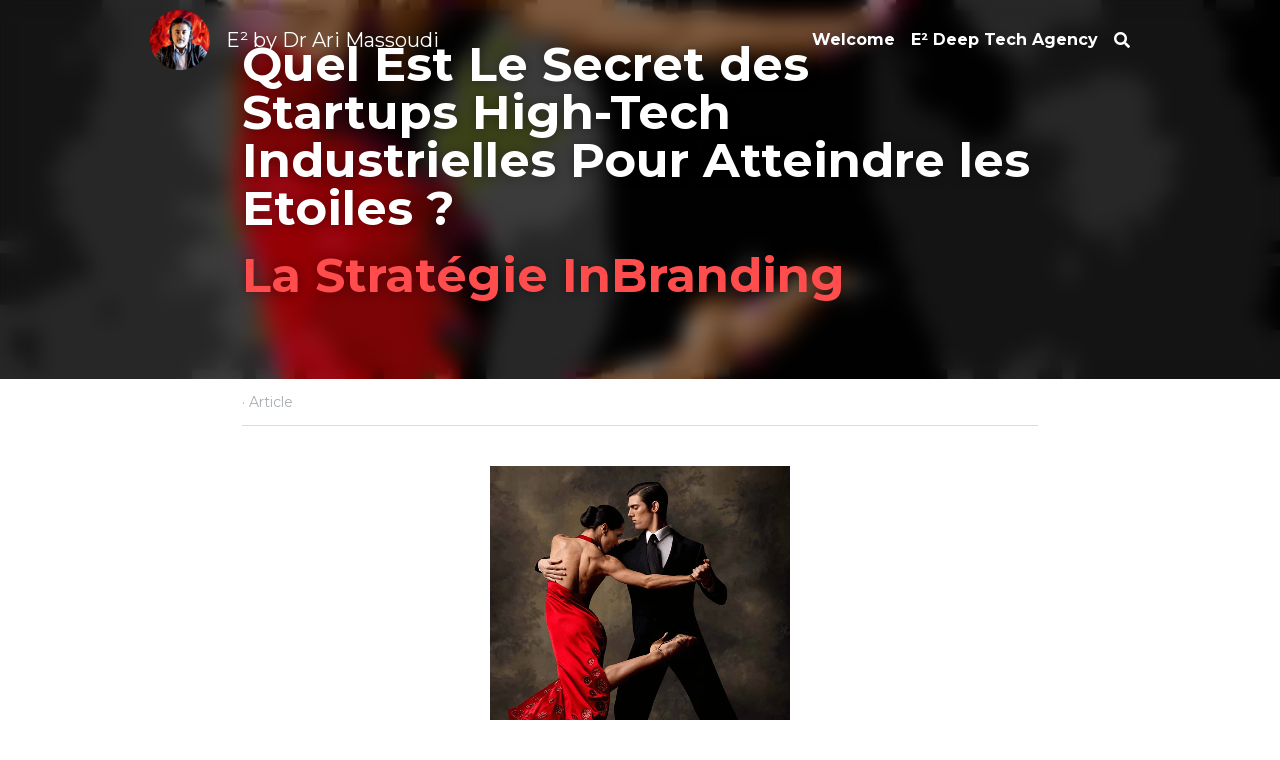

--- FILE ---
content_type: text/html; charset=utf-8
request_url: https://www.episteme-entrepreneur.com/blog/marketing-branding-inbranding-btob-high-tech-strategie
body_size: 44910
content:
<!-- Powered by Strikingly.com 4 (1) Jan 20, 2026 at 04:49-->
<!DOCTYPE html>
<html itemscope itemtype='http://schema.org/WebPage' lang='en' xmlns:og='http://ogp.me/ns#' xmlns='http://www.w3.org/1999/xhtml'>
<head>
<title>Quel Est Le Secret des Startups High-Tech Industrielles...</title>
<link href='https://www.episteme-entrepreneur.com/blog/marketing-branding-inbranding-btob-high-tech-strategie.amp' rel='amphtml'>
<meta content='text/html; charset=UTF-8' http-equiv='Content-Type'>
<meta content='width=device-width,initial-scale=1.0,user-scalable=yes,minimum-scale=1.0,maximum-scale=3.0' id='viewport' name='viewport'>
<meta content="La Stratégie InBranding des Startups High Tech Industrielles BtoB&#x000A; &#x000A;Face à l’infobésité, l'accélération des découvertes scientifiques, l'émergence de nouvelles technologies et donc" name='description'>
<meta content='article' property='og:type'>
<meta content='Quel Est Le Secret des Startups High-Tech Industrielles Pour Atteindre les Etoiles ?' property='og:title'>
<meta content='https://www.episteme-entrepreneur.com/blog/marketing-branding-inbranding-btob-high-tech-strategie' property='og:url'>
<meta content='https://custom-images.strikinglycdn.com/res/hrscywv4p/image/upload/c_limit,fl_lossy,h_9000,w_1200,f_auto,q_auto/1999717/484858_129760.jpeg' property='og:image'>
<meta content='Quel Est Le Secret des Startups High-Tech Industrielles Pour Atteindre les Etoiles ?' property='og:site_name'>
<meta content="La Stratégie InBranding des Startups High Tech Industrielles BtoB&#x000A; &#x000A;Face à l’infobésité, l'accélération des découvertes scientifiques, l'émergence de nouvelles technologies et donc" property='og:description'>
<meta content='Quel Est Le Secret des Startups High-Tech Industrielles Pour Atteindre les Etoiles ?' itemprop='name'>
<meta content="La Stratégie InBranding des Startups High Tech Industrielles BtoB&#x000A; &#x000A;Face à l’infobésité, l'accélération des découvertes scientifiques, l'émergence de nouvelles technologies et donc" itemprop='description'>
<meta content='https://custom-images.strikinglycdn.com/res/hrscywv4p/image/upload/c_limit,fl_lossy,h_9000,w_1200,f_auto,q_auto/1999717/484858_129760.jpeg' itemprop='image'>
<meta content='summary_large_image' name='twitter:card'>
<meta content='Quel Est Le Secret des Startups High-Tech Industrielles Pour Atteindre les Etoiles ?' name='twitter:title'>
<meta content="La Stratégie InBranding des Startups High Tech Industrielles BtoB&#x000A; &#x000A;Face à l’infobésité, l'accélération des découvertes scientifiques, l'émergence de nouvelles technologies et donc" name='twitter:description'>
<meta content='https://custom-images.strikinglycdn.com/res/hrscywv4p/image/upload/c_limit,fl_lossy,h_9000,w_1200,f_auto,q_auto/1999717/484858_129760.jpeg' name='twitter:image'>
<meta name="csrf-param" content="authenticity_token" />
<meta name="csrf-token" content="iP2kuFxK7X81+IX3TBk0efzL4g9MYdpRqK5CtF8iC4vR0wk1SuezqUb4BJ+mcXEt9wz1vifsss5e/aKBGlr8bw==" />
<script>
window.$S={};$S.conf={"SUPPORTED_CURRENCY":[{"code":"AED","symbol":"\u062f.\u0625","decimal":".","thousand":",","precision":2,"name":"United Arab Emirates Dirham"},{"code":"AFN","symbol":"\u060b","decimal":".","thousand":",","precision":2,"name":"Afghan afghani"},{"code":"ALL","symbol":"Lek","decimal":",","thousand":".","precision":2,"name":"Albanian lek"},{"code":"AMD","symbol":"\u058f","decimal":",","thousand":".","precision":2,"name":"Armenian dram"},{"code":"ANG","symbol":"\u0192","decimal":",","thousand":".","precision":2,"name":"Netherlands Antillean guilder"},{"code":"AOA","symbol":"Kz","decimal":",","thousand":".","precision":2,"name":"Angolan kwanza"},{"code":"ARS","symbol":"$","decimal":",","thousand":".","precision":2,"name":"Argentine peso"},{"code":"AUD","symbol":"A$","decimal":".","thousand":" ","precision":2,"name":"Australian Dollar"},{"code":"AWG","symbol":"\u0192","decimal":".","thousand":",","precision":2,"name":"Aruban florin"},{"code":"AZN","symbol":"\u20bc","decimal":".","thousand":",","precision":2,"name":"Azerbaijani Manat"},{"code":"BAM","symbol":"KM","decimal":",","thousand":".","precision":2,"name":"Bosnia and Herzegovina convertible mark"},{"code":"BBD","symbol":"$","decimal":".","thousand":",","precision":2,"name":"Barbadian dollar"},{"code":"BDT","symbol":"Tk","decimal":".","thousand":",","precision":2,"name":"Bangladeshi Taka"},{"code":"BGN","symbol":"\u043b\u0432","decimal":",","thousand":".","precision":2,"name":"Bulgarian lev"},{"code":"BHD","symbol":"\u062f.\u0628","decimal":".","thousand":",","precision":3,"name":"Bahraini dinar"},{"code":"BIF","symbol":"FBu","decimal":".","thousand":",","precision":0,"name":"Burundian franc"},{"code":"BMD","symbol":"$","decimal":".","thousand":",","precision":2,"name":"Bermudian dollar"},{"code":"BND","symbol":"$","decimal":".","thousand":",","precision":2,"name":"Brunei dollar"},{"code":"BOB","symbol":"$b","decimal":",","thousand":".","precision":2,"name":"Bolivian boliviano"},{"code":"BRL","symbol":"R$","decimal":",","thousand":".","precision":2,"name":"Brazilian Real","format":"%s %v"},{"code":"BSD","symbol":"$","decimal":".","thousand":",","precision":2,"name":"Bahamian dollar"},{"code":"BTN","symbol":"Nu.","decimal":".","thousand":",","precision":2,"name":"Bhutanese ngultrum"},{"code":"BWP","symbol":"P","decimal":".","thousand":",","precision":2,"name":"Botswana pula"},{"code":"BYN","symbol":"Br","decimal":".","thousand":",","precision":2,"name":"Belarusian ruble"},{"code":"BZD","symbol":"BZ$","decimal":".","thousand":",","precision":2,"name":"Belize dollar"},{"code":"CAD","symbol":"$","decimal":".","thousand":",","precision":2,"name":"Canadian Dollar"},{"code":"CDF","symbol":"FC","decimal":".","thousand":",","precision":2,"name":"Congolese franc"},{"code":"CHF","symbol":"CHF","decimal":".","thousand":"'","precision":2,"name":"Swiss Franc","format":"%s %v"},{"code":"CLP","symbol":"$","decimal":"","thousand":".","precision":0,"name":"Chilean Peso"},{"code":"CNY","symbol":"\u00a5","decimal":".","thousand":",","precision":2,"name":"Chinese Yuan"},{"code":"CRC","symbol":"\u20a1","decimal":",","thousand":".","precision":2,"name":"Costa Rican col\u00f3n"},{"code":"CUP","symbol":"$","decimal":".","thousand":",","precision":2,"name":"Cuban peso"},{"code":"CVE","symbol":"$","decimal":".","thousand":",","precision":2,"name":"Cape Verdean escudo"},{"code":"CZK","symbol":"K\u010d","decimal":",","thousand":".","precision":2,"name":"Czech Koruna","format":"%v %s"},{"code":"DJF","symbol":"Fdj","decimal":".","thousand":",","precision":0,"name":"Djiboutian franc"},{"code":"DKK","symbol":"kr","decimal":".","thousand":",","precision":2,"name":"Danish Krone","format":"%v %s"},{"code":"DOP","symbol":"RD$","decimal":".","thousand":",","precision":2,"name":"Dominican peso"},{"code":"DZD","symbol":"\u062f\u062c","decimal":",","thousand":".","precision":2,"name":"Algerian dinar"},{"code":"EGP","symbol":"E\u00a3","decimal":".","thousand":",","precision":2,"name":"Egyptian pound"},{"code":"ERN","symbol":"Nkf","decimal":".","thousand":",","precision":2,"name":"Eritrean nakfa"},{"code":"ETB","symbol":"Br","decimal":".","thousand":",","precision":2,"name":"Ethiopian birr"},{"code":"EUR","symbol":"\u20ac","decimal":",","thousand":".","precision":2,"name":"Euro","format":"%v %s"},{"code":"FJD","symbol":"$","decimal":".","thousand":",","precision":2,"name":"Fijian dollar"},{"code":"FKP","symbol":"\u00a3","decimal":".","thousand":",","precision":2,"name":"Falkland Islands pound"},{"code":"GBP","symbol":"\u00a3","decimal":".","thousand":",","precision":2,"name":"British Pound"},{"code":"GEL","symbol":"\u10da","decimal":",","thousand":".","precision":2,"name":"Georgian lari"},{"code":"GGP","symbol":"\u00a3","decimal":".","thousand":",","precision":2,"name":"Guernsey pound"},{"code":"GHS","symbol":"GH\u20b5","decimal":".","thousand":",","precision":2,"name":"Ghanaian cedi"},{"code":"GIP","symbol":"\u00a3","decimal":".","thousand":",","precision":2,"name":"Gibraltar pound"},{"code":"GMD","symbol":"D","decimal":".","thousand":",","precision":2,"name":"Gambian dalasi"},{"code":"GNF","symbol":"\u20a3","decimal":".","thousand":",","precision":0,"name":"Guinean franc"},{"code":"GTQ","symbol":"Q","decimal":".","thousand":",","precision":2,"name":"Guatemalan quetzal"},{"code":"GYD","symbol":"G$","decimal":".","thousand":",","precision":2,"name":"Guyanese dollar"},{"code":"HKD","symbol":"HK$","decimal":".","thousand":",","precision":2,"name":"Hong Kong Dollar"},{"code":"HNL","symbol":"L","decimal":".","thousand":",","precision":2,"name":"Honduran lempira"},{"code":"HRK","symbol":"kn","decimal":".","thousand":",","precision":2,"name":"Croatian kuna"},{"code":"HTG","symbol":"G","decimal":".","thousand":",","precision":2,"name":"Haitian gourde"},{"code":"HUF","symbol":"Ft","decimal":"","thousand":",","precision":0,"name":"Hungarian Forint","format":"%v %s"},{"code":"ILS","symbol":"\u20aa","decimal":".","thousand":",","precision":2,"name":"Israeli New Shekel"},{"code":"IMP","symbol":"\u00a3","decimal":".","thousand":",","precision":2,"name":"Isle of Man pound"},{"code":"INR","symbol":"\u20b9","decimal":".","thousand":",","precision":2,"name":"Indian Rupee"},{"code":"IQD","symbol":"\u062f.\u0639","decimal":".","thousand":",","precision":3,"name":"Iraqi dinar"},{"code":"IRR","symbol":"\u062a\u0648\u0645\u0627\u0646","decimal":".","thousand":",","precision":2,"name":"Iranian rial"},{"code":"ISK","symbol":"kr","decimal":",","thousand":".","precision":2,"name":"Icelandic kr\u00f3na"},{"code":"JEP","symbol":"\u00a3","decimal":".","thousand":",","precision":2,"name":"Jersey pound"},{"code":"JMD","symbol":"J$","decimal":".","thousand":",","precision":2,"name":"Jamaican Dollar"},{"code":"JOD","symbol":"JD","decimal":".","thousand":",","precision":3,"name":"Jordanian Dinar"},{"code":"JPY","symbol":"\u00a5","decimal":"","thousand":",","precision":0,"name":"Japanese Yen","format":"%s %v"},{"code":"KES","symbol":"KSh","decimal":".","thousand":",","precision":2,"name":"Kenyan shilling"},{"code":"KGS","symbol":"\u043b\u0432","decimal":",","thousand":".","precision":2,"name":"Kyrgyzstani som"},{"code":"KHR","symbol":"\u17db","decimal":".","thousand":",","precision":2,"name":"Cambodian riel"},{"code":"KMF","symbol":"CF","decimal":".","thousand":",","precision":0,"name":"Comorian franc"},{"code":"KPW","symbol":"\u20a9","decimal":".","thousand":",","precision":2,"name":"North Korean won"},{"code":"KRW","symbol":"\uc6d0","decimal":"","thousand":",","precision":0,"name":"South Korean Won","format":"%v %s"},{"code":"KWD","symbol":"\u062f.\u0643","decimal":".","thousand":",","precision":3,"name":"Kuwait dinar"},{"code":"KYD","symbol":"CI$","decimal":".","thousand":",","precision":2,"name":"Cayman Islands dollar"},{"code":"KZT","symbol":"\u20b8","decimal":",","thousand":".","precision":2,"name":"Kazakhstani tenge"},{"code":"LBP","symbol":"LL","decimal":".","thousand":",","precision":2,"name":"Lebanese pound"},{"code":"LKR","symbol":"\u20a8","decimal":".","thousand":",","precision":2,"name":"Sri Lankan rupee"},{"code":"LRD","symbol":"LR$","decimal":".","thousand":",","precision":2,"name":"Liberian dollar"},{"code":"LSL","symbol":"M","decimal":".","thousand":",","precision":2,"name":"Lesotho loti"},{"code":"LYD","symbol":"LD","decimal":".","thousand":",","precision":3,"name":"Libyan dinar"},{"code":"MAD","symbol":"\u062f.\u0645.","decimal":",","thousand":".","precision":2,"name":"Moroccan dirham"},{"code":"MDL","symbol":"L","decimal":",","thousand":".","precision":2,"name":"Moldovan leu"},{"code":"MGA","symbol":"Ar","decimal":".","thousand":",","precision":0,"name":"Malagasy ariary"},{"code":"MKD","symbol":"\u0434\u0435\u043d","decimal":",","thousand":".","precision":2,"name":"Macedonian denar"},{"code":"MMK","symbol":"Ks","decimal":".","thousand":",","precision":2,"name":"Myanmar kyat"},{"code":"MNT","symbol":"\u20ae","decimal":".","thousand":",","precision":2,"name":"Mongolian tugrik"},{"code":"MOP","symbol":"MOP$","decimal":".","thousand":",","precision":2,"name":"Macanese pataca"},{"code":"MRO","symbol":"UM","decimal":".","thousand":",","precision":2,"name":"Mauritanian Ouguiya"},{"code":"MRU","symbol":"UM","decimal":".","thousand":",","precision":2,"name":"Mauritanian ouguiya"},{"code":"MUR","symbol":"\u20a8","decimal":".","thousand":",","precision":2,"name":"Mauritian rupee"},{"code":"MVR","symbol":"Rf","decimal":".","thousand":",","precision":2,"name":"Maldivian rufiyaa"},{"code":"MWK","symbol":"K","decimal":".","thousand":",","precision":2,"name":"Malawian kwacha"},{"code":"MXN","symbol":"$","decimal":".","thousand":",","precision":2,"name":"Mexican Peso"},{"code":"MYR","symbol":"RM","decimal":".","thousand":",","precision":2,"name":"Malaysian Ringgit"},{"code":"MZN","symbol":"MT","decimal":",","thousand":".","precision":2,"name":"Mozambican metical"},{"code":"NAD","symbol":"N$","decimal":".","thousand":",","precision":2,"name":"Namibian dollar"},{"code":"NGN","symbol":"\u20a6","decimal":".","thousand":",","precision":2,"name":"Nigerian naira"},{"code":"NIO","symbol":"C$","decimal":".","thousand":",","precision":2,"name":"Nicaraguan c\u00f3rdoba"},{"code":"NOK","symbol":"kr","decimal":",","thousand":".","precision":2,"name":"Norwegian Krone","format":"%v %s"},{"code":"NPR","symbol":"\u20a8","decimal":".","thousand":",","precision":2,"name":"Nepalese rupee"},{"code":"NZD","symbol":"$","decimal":".","thousand":",","precision":2,"name":"New Zealand Dollar"},{"code":"OMR","symbol":"\u0631.\u0639.","decimal":".","thousand":",","precision":3,"name":"Omani rial"},{"code":"PAB","symbol":"B\/.","decimal":".","thousand":",","precision":2,"name":"Panamanian balboa"},{"code":"PEN","symbol":"S\/.","decimal":".","thousand":",","precision":2,"name":"Peruvian Sol"},{"code":"PGK","symbol":"K","decimal":".","thousand":",","precision":2,"name":"Papua New Guinean kina"},{"code":"PHP","symbol":"\u20b1","decimal":".","thousand":",","precision":2,"name":"Philippine Peso"},{"code":"PKR","symbol":"\u20a8","decimal":".","thousand":",","precision":2,"name":"Pakistani rupee"},{"code":"PLN","symbol":"z\u0142","decimal":",","thousand":" ","precision":2,"name":"Polish Zloty","format":"%v %s"},{"code":"PYG","symbol":"\u20b2","decimal":",","thousand":".","precision":0,"name":"Paraguayan guaran\u00ed"},{"code":"QAR","symbol":"\u0631.\u0642","decimal":".","thousand":",","precision":2,"name":"Qatari riyal"},{"code":"RON","symbol":"lei","decimal":",","thousand":".","precision":2,"name":"Romanian leu"},{"code":"RSD","symbol":"\u0434\u0438\u043d","decimal":",","thousand":".","precision":2,"name":"Serbian dinar"},{"code":"RUB","symbol":"\u20bd","decimal":",","thousand":".","precision":2,"name":"Russian Ruble","format":"%v %s"},{"code":"RWF","symbol":"FRw","decimal":".","thousand":",","precision":0,"name":"Rwandan franc"},{"code":"SAR","symbol":"\u0631.\u0633","decimal":".","thousand":",","precision":2,"name":"Saudi Arabian riyal"},{"code":"SBD","symbol":"SI$","decimal":".","thousand":",","precision":2,"name":"Solomon Islands dollar"},{"code":"SCR","symbol":"SRe","decimal":".","thousand":",","precision":2,"name":"Seychellois rupee"},{"code":"SDG","symbol":"SDG","decimal":".","thousand":",","precision":2,"name":"Sudanese pound"},{"code":"SEK","symbol":"kr","decimal":".","thousand":" ","precision":2,"name":"Swedish Krona","format":"%v %s"},{"code":"SGD","symbol":"S$","decimal":".","thousand":",","precision":2,"name":"Singapore Dollar"},{"code":"SHP","symbol":"\u00a3","decimal":".","thousand":",","precision":2,"name":"Saint Helena pound"},{"code":"SLL","symbol":"Le","decimal":".","thousand":",","precision":2,"name":"Sierra Leonean leone"},{"code":"SOS","symbol":"S","decimal":".","thousand":",","precision":2,"name":"Somali shilling"},{"code":"SRD","symbol":"$","decimal":",","thousand":".","precision":2,"name":"Surinamese dollar"},{"code":"SSP","symbol":"SS\u00a3","decimal":".","thousand":",","precision":2,"name":"South Sudanese pound"},{"code":"STD","symbol":"Db","decimal":".","thousand":",","precision":2,"name":"Sao Tomean Dobra"},{"code":"STN","symbol":"Db","decimal":".","thousand":",","precision":2,"name":"S\u00e3o Tom\u00e9 and Pr\u00edncipe dobra"},{"code":"SYP","symbol":"LS","decimal":".","thousand":",","precision":2,"name":"Syrian pound"},{"code":"SZL","symbol":"E","decimal":".","thousand":",","precision":2,"name":"Swazi lilangeni"},{"code":"THB","symbol":"\u0e3f","decimal":".","thousand":",","precision":2,"name":"Thai Baht"},{"code":"TJS","symbol":"SM","decimal":".","thousand":",","precision":2,"name":"Tajikistani somoni"},{"code":"TMT","symbol":"T","decimal":".","thousand":",","precision":2,"name":"Turkmenistan manat"},{"code":"TND","symbol":"\u062f.\u062a","decimal":".","thousand":",","precision":3,"name":"Tunisian dinar"},{"code":"TOP","symbol":"T$","decimal":".","thousand":",","precision":2,"name":"Tongan pa\u02bbanga"},{"code":"TRY","symbol":"\u20ba","decimal":".","thousand":",","precision":2,"name":"Turkish lira"},{"code":"TTD","symbol":"TT$","decimal":".","thousand":",","precision":2,"name":"Trinidad and Tobago dollar"},{"code":"TWD","symbol":"NT$","decimal":"","thousand":",","precision":0,"name":"New Taiwan Dollar"},{"code":"TZS","symbol":"Tsh","decimal":".","thousand":",","precision":2,"name":"Tanzanian shilling"},{"code":"UAH","symbol":"\u20b4","decimal":".","thousand":",","precision":2,"name":"Ukrainian hryvnia"},{"code":"UGX","symbol":"USh","decimal":".","thousand":",","precision":2,"name":"Ugandan shilling"},{"code":"USD","symbol":"$","decimal":".","thousand":",","precision":2,"name":"United States Dollar"},{"code":"UYU","symbol":"$U","decimal":",","thousand":".","precision":2,"name":"Uruguayan peso"},{"code":"UZS","symbol":"\u043b\u0432","decimal":",","thousand":".","precision":2,"name":"Uzbekistani so\u02bbm"},{"code":"VES","symbol":"Bs.S.","decimal":".","thousand":",","precision":2,"name":"Venezuelan bol\u00edvar soberano"},{"code":"VUV","symbol":"VT","decimal":".","thousand":",","precision":0,"name":"Vanuatu vatu"},{"code":"WST","symbol":"WS$","decimal":".","thousand":",","precision":2,"name":"Samoan t\u0101l\u0101"},{"code":"XAF","symbol":"FCFA","decimal":".","thousand":",","precision":0,"name":"Central African CFA franc"},{"code":"XCD","symbol":"EC$","decimal":".","thousand":",","precision":2,"name":"East Caribbean dollar"},{"code":"XDR","symbol":"SDR","decimal":".","thousand":"","precision":0,"name":"Special drawing rights"},{"code":"XOF","symbol":"CFA","decimal":".","thousand":",","precision":0,"name":"West African CFA franc"},{"code":"XPF","symbol":"\u20a3","decimal":".","thousand":",","precision":0,"name":"CFP franc"},{"code":"YER","symbol":"\u0631.\u064a","decimal":".","thousand":",","precision":2,"name":"Yemeni rial"},{"code":"ZAR","symbol":"R","decimal":".","thousand":",","precision":2,"name":"South African Rand"},{"code":"ZMW","symbol":"K","decimal":",","thousand":".","precision":2,"name":"Zambian kwacha"},{"code":"IDR","symbol":"Rp ","decimal":"","thousand":".","precision":0,"name":"Indonesian Rupiah"},{"code":"VND","symbol":"\u20ab","decimal":"","thousand":".","precision":0,"name":"Vietnamese Dong","format":"%v%s"},{"code":"LAK","symbol":"\u20ad","decimal":".","thousand":",","precision":2,"name":"Lao kip"},{"code":"COP","symbol":"$","decimal":".","thousand":",","precision":0,"name":"Colombian Peso"}],"keenio_collection":"strikingly_pageviews","keenio_pbs_impression_collection":"strikingly_pbs_impression","keenio_pbs_conversion_collection":"strikingly_pbs_conversion","keenio_pageservice_imageshare_collection":"strikingly_pageservice_imageshare","keenio_page_socialshare_collection":"strikingly_page_socialshare","keenio_page_framing_collection":"strikingly_page_framing","keenio_file_download_collection":"strikingly_file_download","is_google_analytics_enabled":true,"gdpr_compliance_feature":false,"is_strikingly_analytics_enabled":true,"baidu_xzh_json":null,"isBlog":true};$S.globalConf={"premium_apps":["HtmlApp","EcwidApp","MailChimpApp","CeleryApp","LocuApp"],"environment":"production","env":"production","host_suffix":"strikingly.com","asset_url":"https:\/\/static-assets.strikinglycdn.com","support_url":"http:\/\/support.strikingly.com","sxl_font_api_url":"https:\/\/static-fonts-css.strikinglycdn.com","locale":"en","enable_live_chat":true,"s_in_china":false,"browser_locale":null,"is_sxl":false,"is_rtl":false,"google":{"recaptcha_v2_client_key":"6LeRypQbAAAAAGgaIHIak2L7UaH4Mm3iS6Tpp7vY","recaptcha_v2_invisible_client_key":"6LdmtBYdAAAAAJmE1hETf4IHoUqXQaFuJxZPO8tW"},"hcaptcha":{"hcaptcha_checkbox_key":"cd7ccab0-57ca-49aa-98ac-db26473a942a","hcaptcha_invisible_key":"65400c5a-c122-4648-971c-9f7e931cd872"},"user_image_cdn":{"qn":"\/\/user-assets.sxlcdn.com","s":"\/\/custom-images.strikinglycdn.com"},"user_image_private_cdn":{"qn":null},"rollout":{"crm_livechat":true,"google_invisible_recaptcha":true,"enabled_hcaptcha":true,"nav_2021":true,"nav_2021_off":false,"nav_2023":true,"new_blog_layout":true,"pbs_i18n":true},"GROWINGIO_API_KEY":null,"BAIDU_API_KEY":null,"SEGMENTIO_API_KEY":"eb3txa37hi","FACEBOOK_APP_ID":"138736959550286","WECHAT_APP_ID":null,"KEEN_IO_PROJECT_ID":"5317e03605cd66236a000002","KEEN_IO_WRITE_KEY":"[base64]","CLOUDINARY_CLOUD_NAME":"hrscywv4p","CLOUDINARY_PRESET":"oxbxiyxl","BUGSNAG_FE_API_KEY":"","BUGSNAG_FE_JS_RELEASE_STAGE":"production","WEB_PUSH_PUB_KEY":"BDKuVD3CPl9FsdF_P7eYJg1i-siryCIDQRcOhTu2zMMFbNrXaugVggo_7vy5OHPYTVaXkLBWv8PUPdduzaKq8xE="};$S.miniProgramAppType=null;$S.blogPostData={"blogPostMeta":{"id":26305266,"state":"published","pinned":false,"notified":true,"createdAt":"2023-01-06T04:40:24.587-08:00","publishedAt":"2023-01-06T04:59:04.933-08:00","publicUrl":"https:\/\/www.episteme-entrepreneur.com\/blog\/marketing-branding-inbranding-btob-high-tech-strategie","customSlug":"marketing-branding-inbranding-btob-high-tech-strategie","editCount":354,"publishedEditCount":340,"mode":"show","role":null,"reviewState":null,"needReview":false,"censorshipResult":null,"reviewUpdatedAt":null,"scheduledPublishAt":null,"scheduledPublishAtUtcTime":null,"scheduledTimeZone":null,"postedToWechat":false,"tags":["Article"],"categories":[{"id":767,"name":"Article"}],"socialMediaConfig":{"url":"https:\/\/www.episteme-entrepreneur.com\/blog\/marketing-branding-inbranding-btob-high-tech-strategie","title":"Quel Est Le Secret des Startups High-Tech Industrielles Pour Atteindre les Etoiles ?","image":"https:\/\/custom-images.strikinglycdn.com\/res\/hrscywv4p\/image\/upload\/c_limit,fl_lossy,h_9000,w_1200,f_auto,q_auto\/1999717\/484858_129760.jpeg","description":"Le Secret des Startups High-Tech Industrielles Pour Atteindre les Etoiles :  La Strat\u00e9gie InBranding Face \u00e0 l\u2019infob\u00e9sit\u00e9, l'acc\u00e9l\u00e9ration des d\u00e9couvertes scientifiques, l'\u00e9mergence de nouvelles technologies et donc de nouveaux produits \u2026 une marque forte est une \u201ccl\u00e9 de lecture\u201d pour les clients,...","fbAppId":"138736959550286"},"nextBlogPostTitle":"What is The Secret of Industrial High-Tech Startups That Succeed in Reaching for The Stars?","nextBlogPostRelativeUrl":"\/blog\/industrial-component-ingredient-branding-marketing-btob-tech","nextBlogPostId":26194032,"prevBlogPostTitle":"3 Grandes Cat\u00e9gories de Proposition de Valeur","prevBlogPostRelativeUrl":"\/blog\/painkiller-vitamin-life-style-candy-business-value-proposition","prevBlogPostId":26269200},"pageMeta":{"blogSettings":{"previewLayout":1,"mailchimpCode":"","hasSubscriptionCode":false,"hasSubscriptionCodeBefore":null,"showMorePostsWith":null,"usedDisqusCommentsBefore":null,"showRss":true,"showMip":null,"enableComments":true,"lastReadCommentsAt":null,"showAmp":true,"reviewNumber":null,"commentsRequireApproval":true,"showSubscriptionForm":true,"showSubscriptionsTab":true,"headerCustomCode":"","footerCustomCode":"","shortcuts":[],"shortcutsOrder":{},"banner":[],"previewNumber":null,"wechatMomentEnabled":null,"category_order":{},"showNav":true,"hideNewBlogTips":true,"positiveOrder":true},"isPro":true,"isV4":true,"forcedLocale":"en","userId":1999717,"membership":"pro","theme":{"id":59,"css_file":"themes/s5-theme/main","color_list":"","created_at":"2017-12-17T18:25:54.886-08:00","updated_at":"2018-04-10T19:58:57.731-07:00","display_name":"S5 Theme","default_slide_list":"","navbar_file":"s5-theme/navbar","footer_file":null,"name":"s5-theme","thumb_image":null,"use_background_image":false,"demo_page_id":null,"type_mask":1,"data_page_id":null,"is_new":false,"priority":0,"header_file":null,"data":"{\"menu\":{\"type\":\"Menu\",\"components\":{\"logo\":{\"type\":\"Image\",\"image_type\":\"small\",\"url\":\"/images/defaults/default_logo.png\"},\"title\":{\"type\":\"RichText\",\"value\":\"Title Text\",\"text_type\":\"title\"}}}}","name_with_v4_fallback":"s5-theme"},"permalink":"episteme-entrepreneur","subscriptionPlan":"pro_monthly","subscriptionPeriod":"monthly","isOnTrial":false,"customColors":{"type":"CustomColors","id":"f_d35970ff-fab0-4cef-a27f-e8b4bf8cae86","defaultValue":null,"active":true,"highlight1":"","highlight2":""},"animations":{"type":"Animations","id":"f_1e864d09-1899-4c92-98b3-d7c80ca2377e","defaultValue":null,"page_scroll":"slide_in","background":"none","image_link_hover":"zoom_in"},"s5Theme":{"type":"Theme","id":"f_247e5d2c-d437-4993-a487-1c633cb2e339","defaultValue":null,"version":"11","nav":{"type":"NavTheme","id":"f_a7eefaef-c78a-4fe1-925d-f515062961c4","defaultValue":null,"name":"topBar","layout":"a","padding":"small","sidebarWidth":"medium","topContentWidth":"section","horizontalContentAlignment":"center","verticalContentAlignment":"middle","fontSize":"medium","backgroundColor1":"rgba(255,255,255,0.5)","highlightColor":"#1000ff","presetColorName":"transparent","itemColor":"#000000","itemSpacing":"compact","dropShadow":"no","socialMediaListType":"link","isTransparent":true,"isSticky":true,"showSocialMedia":false,"highlight":{"blockBackgroundColor":null,"blockTextColor":null,"blockBackgroundColorSettings":{"id":"76a45030-b598-4068-b53e-14c8a791bd13","default":"#999999","preIndex":null,"type":"custom"},"blockTextColorSettings":{"id":"809c3100-7e81-434a-89ee-f89be84b712a","default":"#ffffff","preIndex":null,"type":"custom"},"blockShape":"square","textColor":null,"textColorSettings":{"id":"99bbbb80-3626-4db4-ba75-7b2a9dfe612e","default":"#999999","preIndex":null,"type":"custom"},"type":"underline","id":"f_ddf9144b-2c8e-47da-a85e-c45739b747c5"},"border":{"enable":false,"borderColor":"#000","position":"bottom","thickness":"small","borderColorSettings":{"preIndex":null,"type":"custom","default":"#ffffff","id":"f_0189d6de-7b38-4650-8d03-f1f8d89a80b9"}},"layoutsVersionStatus":{"a":{"status":"done","from":"v1","to":"v2","currentVersion":"v2"},"b":{"status":"done","from":"v1","to":"v2","currentVersion":"v2"},"g":{"status":"done","from":"v1","to":"v2","currentVersion":"v2"}},"socialMedia":[],"socialMediaButtonList":[{"type":"Facebook","id":"062ab2e8-e78d-11ed-a024-533a0d609dd0","url":"","link_url":"","share_text":"","show_button":false},{"type":"Twitter","id":"062ab2e9-e78d-11ed-a024-533a0d609dd0","url":"","link_url":"","share_text":"","show_button":false},{"type":"LinkedIn","id":"062ab2ea-e78d-11ed-a024-533a0d609dd0","url":"","link_url":"","share_text":"","show_button":false},{"type":"Pinterest","id":"062ab2eb-e78d-11ed-a024-533a0d609dd0","url":"","link_url":"","share_text":"","show_button":false}],"socialMediaContactList":[{"type":"SocialMediaPhone","id":"062ab2ee-e78d-11ed-a024-533a0d609dd0","defaultValue":"","className":"fas fa-phone-alt"},{"type":"SocialMediaEmail","id":"062ab2ef-e78d-11ed-a024-533a0d609dd0","defaultValue":"","className":"fas fa-envelope"}],"backgroundColorSettings":{"id":"51e02ed8-9529-4c71-bb1d-b7c679daad1b","default":"","preIndex":null,"type":"default"},"highlightColorSettings":{"id":"08288f20-0f2b-4530-865c-f5d1b784fb0a","default":"#999999","preIndex":null,"type":"custom"},"itemColorSettings":{"id":"c9aa0ea4-ef98-4039-9055-bd87d032f965","default":"","preIndex":null,"type":"default"}},"section":{"type":"SectionTheme","id":"f_4fc6197e-5182-4a82-a157-ca9ae223252b","defaultValue":null,"padding":"normal","contentWidth":"normal","contentAlignment":"center","baseFontSize":null,"titleFontSize":null,"subtitleFontSize":null,"itemTitleFontSize":null,"itemSubtitleFontSize":null,"textHighlightColor":null,"baseColor":"","titleColor":"","subtitleColor":"#cccccc","itemTitleColor":"","itemSubtitleColor":"#cccccc","textHighlightSelection":{"type":"TextHighlightSelection","id":"f_149b627e-18a6-4833-bb92-7c0548476e6e","defaultValue":null,"title":false,"subtitle":true,"itemTitle":false,"itemSubtitle":true},"base":{"preIndex":null,"type":"default","default":"#50555c","id":"f_55ce0d33-f8c2-49a8-a27c-5fe04ac45248"},"title":{"preIndex":null,"type":"default","default":"#1D2023","id":"f_2e8ddf16-2028-4cff-8163-60b047410b36"},"subtitle":{"preIndex":null,"type":"custom","default":"#000000","id":"f_abd796a1-4fc0-4115-9b89-598a8ac886f0"},"itemTitle":{"preIndex":null,"type":"default","default":"#1D2023","id":"f_af0e0a88-4e36-42b6-a5e1-f21b59d9a2d8"},"itemSubtitle":{"preIndex":null,"type":"custom","default":"#000000","id":"f_2d0a4200-742e-42b0-a094-91e19c63adb0"}},"firstSection":{"type":"FirstSectionTheme","id":"f_db90f220-e55e-4a61-8251-f8e855dc7278","defaultValue":null,"height":"full","shape":"none"},"button":{"type":"ButtonTheme","id":"f_78383a89-ed4d-4cda-9d68-f5c72825706d","defaultValue":null,"backgroundColor":"#5c83bc","shape":"pill","fill":"solid","backgroundSettings":{"preIndex":null,"type":"custom","default":"#000000","id":"f_b0ef7b60-6f37-45d4-a714-90de7082c1a0"}}},"id":14932182,"headingFont":"roboto condensed","titleFont":"brandon","bodyFont":"nunito","usedWebFontsNormalized":"Roboto+Condensed:300,700|Nunito:200,300,regular,500,600,700,800,900,200italic,300italic,italic,500italic,600italic,700italic,800italic,900italic|Montserrat:400,700","showAmp":true,"subscribersCount":7,"templateVariation":"","showStrikinglyLogo":false,"multiPage":true,"sectionLayout":"three-landscape-none-none","siteName":"E\u00b2","siteRollouts":{"custom_code":true,"pro_sections":true,"pro_apps":true,"custom_form":false,"new_settings_dialog_feature":true,"google_analytics":true,"strikingly_analytics":true,"popup":null,"sections_name_sync":true,"membership_feature":true},"pageCustomDomain":"www.episteme-entrepreneur.com","pagePublicUrl":"https:\/\/www.episteme-entrepreneur.com\/","googleAnalyticsTracker":null,"googleAnalyticsType":"universal","facebookPixelId":null,"gaTrackingId":"UA-25124444-6","errorceptionKey":"\"518ac810441fb4b7180002fa\"","keenioProjectId":"5317e03605cd66236a000002","keenioWriteKey":"[base64]","wechatMpAccountId":null,"blogSubscriptionUrl":"\/show_iframe_component\/6259220","chatSettings":null,"user":{"membership":"pro","subscriptionPlan":"pro_monthly","subscriptionPeriod":"monthly","isOnTrial":false,"id":1999717,"enableDesktopNotifications":null,"canUseLiveChat":false},"enableSiteSearch":true,"siteMode":"show","membershipSettings":{"isMembershipUsed":true,"isLoginShownInNavBar":false,"canRegister":false,"memberLimitReached":false},"membershipFeatureActive":true,"mobileActions":{"phone":null,"sms":null,"location":null,"email":null,"version":"v2","actions":[{"type":"email","icon":"entypo-mail","target":"ari.massoudi@episteme-entrepreneur.com","name":"Contact"}]},"ecommerceSettings":{"displayTax":true,"registration":"no_registration","postOrderRedirection":{}},"ecommerce":{"sellerWechatAppId":null,"hasSetPaymentAccount":true},"showNav":true,"hideNewBlogTips":true,"connectedSites":[],"enableFixedTextColor":true,"enableFixedTextColorRemaining":true,"enableFixedTextColorHasBgColor":true,"enableFixedGallerySectionRtlStyle":true,"enableFixedNavHorizontalAlign":false,"enableSectionSmartBinding":true,"enableFixedSectionContentStyle20251020":true,"enableNewLumaVersion":true,"enableFixedNavSpecialLogicColor":true},"content":{"type":"Blog.BlogData","id":"f_0c922f2b-09fe-4796-ad62-32f66fa9ae17","showComments":true,"header":{"type":"Blog.Header","id":"f_308ba615-7fcf-43da-bea9-7d9143e9b72a","title":{"type":"Blog.Text","id":"f_7d5d280d-7f82-4f55-a9b4-d6e732896384","defaultValue":false,"value":"\u003cdiv class=\"s-rich-text-wrapper\" style=\"display: block;\"\u003e\u003cp style=\"text-align: start; font-size: 48px;\"\u003e\u003cspan style=\"color: #ffffff;\"\u003e\u003cstrong\u003eQuel Est Le Secret des Startups High-Tech Industrielles Pour Atteindre les Etoiles ?\u003c\/strong\u003e\u003c\/span\u003e\u003c\/p\u003e\u003c\/div\u003e","version":1},"subTitle":{"type":"Blog.Text","id":"f_9a2450e9-ac35-44c4-ad9f-41398d921475","defaultValue":false,"value":"\u003cdiv class=\"s-rich-text-wrapper\" style=\"display: block;\"\u003e\u003cp style=\"text-align: start; font-size: 48px;\"\u003e\u003cspan style=\"color: #ff4d4d;\"\u003e\u003cstrong\u003eLa Strat\u00e9gie InBranding\u003c\/strong\u003e\u003c\/span\u003e\u003c\/p\u003e\u003c\/div\u003e","version":1},"backgroundImage":{"type":"Blog.BackgroundImage","id":"f_92a94a15-a7e5-4167-9264-6fecc57fabb7","defaultValue":false,"url":"!","textColor":"overlay","sizing":"cover","userClassName":null,"videoHtml":"","storageKey":"1999717\/484858_129760","storage":"s","format":"jpeg","h":800,"w":800,"s":85165,"useImage":true,"focus":null}},"footer":{"type":"Blog.Footer","id":"f_ea1f4a1e-fe40-4ca8-bd91-dfeb0ee1923c","comment":{"type":"Blog.Comment","id":"f_9a3f163a-2128-4f65-945e-e790b8574802","shortName":""},"shareButtons":{"type":"Blog.ShareButtons","id":"f_fd3c3029-fa29-4a50-b807-ee8d2079e6e9","defaultValue":false,"list_type":"link","button_list":[{"type":"Facebook","id":"f_47886e50-c321-47d0-86a1-3ebaae3101b0","url":"","show_button":true},{"type":"LinkedIn","id":"f_c40e6891-fb06-4e98-ac1e-452280dc41f5","url":"","show_button":true},{"type":"GPlus","id":"f_987de567-c5eb-4fdb-a165-9cc201021452","url":"","show_button":true},{"type":"Twitter","id":"f_ec90910b-f71a-468e-b65d-6ddf43d15529","url":"","show_button":true},{"type":"Pinterest","id":"f_21cd79e8-491f-40dd-a684-aa3b225fd880","url":"","show_button":false}]}},"sections":[{"type":"Blog.Section","id":"b9a6530f-4a11-4636-b62b-94edbcbf1b66","defaultValue":null,"component":{"type":"Image","id":"44ade51a-e44b-4873-884d-8b69d5b5a408","defaultValue":null,"link_url":"","thumb_url":"!","url":"!","caption":"","description":"","storageKey":"1999717\/327011_293977","storage":"s","storagePrefix":null,"format":"png","h":300,"w":300,"s":153078,"new_target":true,"focus":null}},{"type":"Blog.Section","id":"488ed022-0c54-4fff-b6bf-428d5531cf4e","defaultValue":null,"component":{"type":"RichText","id":"149c4829-394d-48e1-b4cc-ac0fe67ad29b","defaultValue":false,"value":"\u003ch2 class=\"m-md:tw-text-lg tw-my-0 tw-hyphens-auto\" style=\"text-align: start; font-size: 24px;\"\u003e\u003cspan style=\"color: #000000;\"\u003e\u003cstrong\u003eLe Secret des Startups High-Tech Industrielles Pour Atteindre les Etoiles : \u003c\/strong\u003e\u003c\/span\u003e\u003c\/h2\u003e","backupValue":null,"version":1,"wrapperClass":"s-narrow-margin"}},{"type":"Blog.Section","id":"488ed022-0c54-4fff-b6bf-428d5531cf4e","defaultValue":null,"component":{"type":"RichText","id":"21904839-5bd1-49bc-b3a2-e9071f0db8c6","defaultValue":false,"value":"\u003cp style=\"font-size: 24px;\"\u003e\u003cspan style=\"color: #ff4d4d;\"\u003e\u003cstrong\u003eLa Strat\u00e9gie InBranding\u003c\/strong\u003e\u003c\/span\u003e\u003c\/p\u003e","backupValue":null,"version":1,"wrapperClass":"s-narrow-margin"}},{"type":"Blog.Section","id":"3c873be6-91f2-4f53-a6f3-be8baf9aa642","defaultValue":null,"component":{"type":"RichText","id":"89373088-2378-462e-8b8a-3ca07baf7266","defaultValue":false,"value":"\u003cp style=\"text-align: start; font-size: 100%;\"\u003e\u003cspan style=\"color: #000000;\"\u003eFace \u00e0 l\u2019infob\u00e9sit\u00e9, l'acc\u00e9l\u00e9ration des d\u00e9couvertes scientifiques, l'\u00e9mergence de nouvelles technologies et donc de nouveaux produits \u2026 une marque forte est une \u201ccl\u00e9 de lecture\u201d pour les clients, utilisateurs et consommateurs.\u003c\/span\u003e\u003c\/p\u003e","backupValue":null,"version":1,"wrapperClass":"s-narrow-margin"}},{"type":"Blog.Section","id":"99198dff-78a8-4fb4-b9a4-eff29c4a46a3","defaultValue":null,"component":{"type":"RichText","id":"16515891-7157-433d-b0c8-ed83cc32e05d","defaultValue":false,"value":"\u003cp style=\"text-align: start; font-size: 100%;\"\u003e\u003cspan style=\"color: #000000;\"\u003eSans cette cl\u00e9 de lecture, il ne peut comprendre ce qu\u2019on lui propose. \u003c\/span\u003e\u003c\/p\u003e","backupValue":null,"version":1,"wrapperClass":"s-narrow-margin"}},{"type":"Blog.Section","id":"3ca7b866-1ab6-4aad-93d4-24555602d422","defaultValue":null,"component":{"type":"RichText","id":"3a2a4c33-8286-4947-9c53-b36d45f91afa","defaultValue":false,"value":"\u003cp style=\"text-align: start; font-size: 100%;\"\u003e\u003cspan style=\"color: #374151;\"\u003eLes startups high-tech proposant une technologie nouvelle qui doit s'int\u00e9grer dans un produit assembl\u00e9 par une autre entreprise peuvent tirer un \u00e9norme b\u00e9n\u00e9fice de la strat\u00e9gie InBranding \u00e9galement appel\u00e9e (en fran\u00e7ais), strat\u00e9gie marque-composant.\u003c\/span\u003e\u003c\/p\u003e","backupValue":null,"version":1,"wrapperClass":"s-narrow-margin"}},{"type":"Blog.Section","id":"5aadac45-df19-46e0-87bd-b5acea9ffddf","defaultValue":null,"component":{"type":"RichText","id":"e8b5ec3e-54ec-4320-9968-066b26e693f7","defaultValue":false,"value":"\u003cp style=\"text-align: start; font-size: 100%;\"\u003e\u003cspan style=\"color: #374151;\"\u003eL'InBranding consiste \u00e0 ce que l'entreprise qui va int\u00e9grer votre technologie \u00e0 son produit, accepte d'afficher sur ce dernier votre marque ou la marque que vous avez d\u00e9sign\u00e9 pour votre technologie.\u003c\/span\u003e\u003c\/p\u003e","backupValue":null,"version":1,"wrapperClass":"s-narrow-margin"}},{"type":"Blog.Section","id":"d5cc441f-2b06-4838-9a55-48b4e4becbe0","defaultValue":null,"component":{"type":"Image","id":"7c38e3a8-bbfe-4153-93a1-641e51c0e941","defaultValue":null,"link_url":"","thumb_url":"!","url":"!","caption":"","description":"","storageKey":"1999717\/1524_671476","storage":"s","storagePrefix":null,"format":"png","h":600,"w":800,"s":42245,"new_target":true,"focus":null}},{"type":"Blog.Section","id":"f6b2c040-957a-4c3e-aabb-6572d77818b2","defaultValue":null,"component":{"type":"Separator","id":"ff15fc31-ac9d-46e0-b5e1-4105785ce9a1","defaultValue":null,"value":null}},{"type":"Blog.Section","id":"3d9ceec2-73b2-4e4c-b4cd-dd0f5f143182","defaultValue":null,"component":{"type":"RichText","id":"4e5f34d6-4ca0-4240-b636-286c760e232c","defaultValue":false,"value":"\u003cp style=\"text-align: start; font-size: 100%;\"\u003e\u003cspan style=\"color: #000000;\"\u003eL'Auto-In-Branding ou Auto-Ingredient-Branding, c'est quand le produit fini avec sa marque affiche une marque-composant, toutes deux appartenant \u00e0 la m\u00eame entreprise. Le composant ou ingr\u00e9dient est issu de la R\u0026amp;D de l'entreprise. Cette strat\u00e9gie lui permet de valoriser ses innovations aupr\u00e8s de ses clients. \u003c\/span\u003e\u0026nbsp;\u003c\/p\u003e","backupValue":null,"version":1,"wrapperClass":"s-narrow-margin"}},{"type":"Blog.Section","id":"32972c5e-6a89-4f33-b54a-a863cc34113d","defaultValue":null,"component":{"type":"Image","id":"ec398a91-4985-4f58-8a8f-e900df55d5dc","defaultValue":null,"link_url":"","thumb_url":"!","url":"!","caption":"","description":"","storageKey":"1999717\/936956_430791","storage":"s","storagePrefix":null,"format":"png","h":317,"w":500,"s":83087,"new_target":true,"focus":null}},{"type":"Blog.Section","id":"fbbeab81-cce8-4b9f-9636-d4498b6e5cf7","defaultValue":null,"component":{"type":"Separator","id":"6d814621-dc2b-4258-b2d1-14fc91ce4827","defaultValue":null,"value":null}},{"type":"Blog.Section","id":"3d9ceec2-73b2-4e4c-b4cd-dd0f5f143182","defaultValue":null,"component":{"type":"RichText","id":"38dba56a-d789-4f6e-94d0-ad26bb08eb1d","defaultValue":false,"value":"\u003cp style=\"text-align: start; font-size: 100%;\"\u003e\u003cspan style=\"color: #374151;\"\u003eLa strat\u00e9gie marque-composant doit s\u2019accompagner par du marketing op\u00e9rationnel et tactique multi-niveaux en visant l\u2019int\u00e9grateur, les entreprises clientes de l\u2019int\u00e9grateur et les utilisateurs\/consommateurs finaux. \u003c\/span\u003e\u003c\/p\u003e","backupValue":null,"version":1,"wrapperClass":"s-narrow-margin"}},{"type":"Blog.Section","id":"ff47bdbd-5723-4603-ab14-72316af92de6","defaultValue":null,"component":{"type":"RichText","id":"fb1c442f-c0a9-48fe-8546-0e98a8c51b8a","defaultValue":false,"value":"\u003cp style=\"text-align: start; font-size: 100%;\"\u003e\u003cspan style=\"color: #374151;\"\u003eCette approche peut \u00eatre tr\u00e8s co\u00fbteuse car chaque niveau n\u00e9cessite un alignement des ressources. \u003c\/span\u003e\u003c\/p\u003e","backupValue":null,"version":1,"wrapperClass":"s-narrow-margin"}},{"type":"Blog.Section","id":"5f3348be-f0bc-4049-a4ee-6deed4c68d23","defaultValue":null,"component":{"type":"RichText","id":"930841b5-0913-4d29-b2fb-6714593d7f46","defaultValue":false,"value":"\u003cp style=\"text-align: start; font-size: 100%;\"\u003e\u003cspan style=\"color: #374151;\"\u003eLorsque les ressources manquent (startups, TPEs), la tactique consiste \u00e0 concentrer ses efforts sur le dernier maillon de la cha\u00eene avec du marketing digital de type inbound (pull) et outbound (push) - blogging, vlogging, Google\/Facebook Ads, social selling et webinaires, email marketing, funnel marketing \u2026 -.   \u003c\/span\u003e\u003c\/p\u003e","backupValue":null,"version":1,"wrapperClass":"s-narrow-margin"}},{"type":"Blog.Section","id":"cd9394f5-292f-4f8f-9af1-caccffd0864e","defaultValue":null,"component":{"type":"RichText","id":"93158790-ee9b-4277-954e-645241beb028","defaultValue":false,"value":"\u003cp style=\"text-align: start; font-size: 100%;\"\u003e\u003cspan style=\"color: #374151;\"\u003eL\u2019objectif de l\u2019In-Branding est de donner du pouvoir de n\u00e9gociation \u00e0 l\u2019entreprise (par rapport \u00e0 ses propres fournisseurs et \u00e0 ses clients B en aval) en suscitant la demande pour la marque.\u003c\/span\u003e\u003c\/p\u003e","backupValue":null,"version":1,"wrapperClass":"s-narrow-margin"}},{"type":"Blog.Section","id":"44344aed-7825-4d3d-85d3-11ee4b5c8fb3","defaultValue":null,"component":{"type":"RichText","id":"5728423a-9484-40d9-b986-c0099c7c4218","defaultValue":false,"value":"\u003cp class=\"element-image \" style=\"text-align: start; font-size: 100%;\"\u003e\u003cspan style=\"color: #374151;\"\u003e\u201cJe veux un ordinateur qui a le label Intel Inside m\u00eame si je ne comprends pas \u00e0 quoi \u00e7a sert. un ordi qui a ce label doit forc\u00e9ment \u00eatre mieux que ceux sans ce label.\u201d =\u0026gt; L\u2019int\u00e9grateur Dell est oblig\u00e9 de c\u00e9der \u00e0 la demande et de privil\u00e9gier les processeurs d\u2019Intel.\u003c\/span\u003e\u003c\/p\u003e","backupValue":null,"version":1,"wrapperClass":"s-narrow-margin"}},{"type":"Blog.Section","id":"323b5ae1-b278-4b02-a340-13c496ac1a41","defaultValue":null,"component":{"type":"Image","id":"5de1dc5c-9dda-48de-aabd-20ebc4e70991","defaultValue":null,"link_url":"","thumb_url":"!","url":"!","caption":"","description":"","storageKey":"1999717\/410709_345329","storage":"s","storagePrefix":null,"format":"png","h":600,"w":800,"s":37441,"new_target":true,"focus":null}},{"type":"Blog.Section","id":"49a5b79b-4c92-4c41-a73e-78f7e7a5aa62","defaultValue":null,"component":{"type":"Separator","id":"4071104e-0e1e-4c64-a1fb-b2b5bb1f7fa4","defaultValue":null,"value":null}},{"type":"Blog.Section","id":"44344aed-7825-4d3d-85d3-11ee4b5c8fb3","defaultValue":null,"component":{"type":"RichText","id":"e6ce78b2-a8aa-4f6d-85d8-11a475e7dd7c","defaultValue":false,"value":"\u003cp class=\"element-image \" style=\"text-align: start; font-size: 24px;\"\u003e\u003cspan style=\"color: #000000;\"\u003e\u003cstrong\u003eQuelles sont les meilleures conditions pour l'InBranding ?\u003c\/strong\u003e\u003c\/span\u003e\u003c\/p\u003e","backupValue":null,"version":1,"wrapperClass":"s-narrow-margin"}},{"type":"Blog.Section","id":"826f3bad-b8df-4bb2-ae0c-8b48bb0084f8","defaultValue":null,"component":{"type":"Image","id":"90453d19-92c0-4e62-9b3c-f658445079f9","defaultValue":null,"link_url":"","thumb_url":"!","url":"!","caption":"","description":"","storageKey":"1999717\/621723_680440","storage":"s","storagePrefix":null,"format":"jpeg","h":540,"w":960,"s":44836,"new_target":true,"focus":null}},{"type":"Blog.Section","id":"672fbfe2-a147-4432-aa41-1b1f7834709e","defaultValue":null,"component":{"type":"RichText","id":"3697247f-9416-4c07-88c9-8ae2e178f6df","defaultValue":false,"value":"\u003cp style=\"text-align: start; font-size: 100%;\"\u003e\u003cspan style=\"color: #000000;\"\u003e\u003cstrong\u003eComplexit\u00e9 du composant dans l\u2019int\u00e9gration du produit final\u003c\/strong\u003e\u003c\/span\u003e\u0026nbsp;\u003cspan style=\"color: #000000;\"\u003e: le composant est un \u00e9l\u00e9ment essentiel \u00e0 la performance fonctionnelle du produit final.\u003c\/span\u003e\u003c\/p\u003e","backupValue":null,"version":1,"wrapperClass":"s-narrow-margin"}},{"type":"Blog.Section","id":"9d4fd347-7b88-43f5-9a13-80e2b881c271","defaultValue":null,"component":{"type":"RichText","id":"2e589a96-087f-4e66-882d-70f9bab56678","defaultValue":false,"value":"\u003cp style=\"text-align: start; font-size: 100%;\"\u003e\u003cspan style=\"color: #000000;\"\u003e\u003cstrong\u003eIntensit\u00e9 concurrentielle (des fabricants de composants)\u003c\/strong\u003e\u003c\/span\u003e\u0026nbsp;\u003cspan style=\"color: #000000;\"\u003e: si le march\u00e9 est d\u2019embl\u00e9e riche de concurrents, une strat\u00e9gie d\u2019entrisme d\u2019un nouvel acteur par une forte diff\u00e9renciation ne fonctionnera pas car la d\u00e9cision des int\u00e9grateurs se fait sur les prix (et la d\u00e9cision d'achat des consommateurs finaux aussi). Difficile pour un nouvel entrant en chimie fine, de proposer \u00e0 Colgate-Palmolive un ingr\u00e9dient brand\u00e9 tr\u00e8s fort, la force de n\u00e9gociation est d\u00e9j\u00e0 largement en faveur de Colgate (en tant qu\u2019innovateur mais aussi en tant que marque int\u00e9grateur).  \u003c\/span\u003e\u003c\/p\u003e","backupValue":null,"version":1,"wrapperClass":"s-narrow-margin"}},{"type":"Blog.Section","id":"3619536b-365b-4476-9c15-183da6959877","defaultValue":null,"component":{"type":"RichText","id":"7521c1d4-23b6-49ef-a977-1c02045060c6","defaultValue":false,"value":"\u003cp style=\"text-align: start; font-size: 100%;\"\u003e\u003cspan style=\"color: #000000;\"\u003e\u003cstrong\u003eIntensit\u00e9 concurrentielle des int\u00e9grateurs\u003c\/strong\u003e\u003c\/span\u003e\u0026nbsp;\u003cspan style=\"color: #000000;\"\u003e: si au moment o\u00f9 l\u2019on veut mettre en oeuvre une strat\u00e9gie d\u2019entrisme par un fort branding pour un composant, il existe de nombreuses entreprises int\u00e9grateurs*, cela signifie qu\u2019il existe un march\u00e9 final mais aussi qu\u2019en ciblant un de ces int\u00e9grateurs (id\u00e9alement le n\u00b02 ou 3 du march\u00e9 plus ouvert \u00e0 l\u2019opportunit\u00e9 de battre ceux devant) on a plus de chance de gagner l\u2019ensemble du march\u00e9 en s\u2019imposant \u00e0 tous les int\u00e9grateurs\u003c\/span\u003e\u003c\/p\u003e","backupValue":null,"version":1,"wrapperClass":"s-narrow-margin"}},{"type":"Blog.Section","id":"4dc6a316-c798-4a67-b904-c2a7cc948745","defaultValue":null,"component":{"type":"RichText","id":"347af1d6-680a-408d-9468-9a3693e5221b","defaultValue":false,"value":"\u003cp style=\"text-align: start; font-size: 100%;\"\u003e\u003cspan style=\"color: #374151;\"\u003e*Il n'y a pas de fautes d'accord, le terme int\u00e9grateur \u00e0 prendre dans le sens d'une typologie g\u00e9n\u00e9rique (cat\u00e9gorie) et non d'un adjectif.\u003c\/span\u003e\u003c\/p\u003e","backupValue":null,"version":1,"wrapperClass":"s-narrow-margin"}},{"type":"Blog.Section","id":"c4a92e48-2449-420f-b145-5cb8ea612309","defaultValue":null,"component":{"type":"RichText","id":"486b9fb9-f6da-4681-908c-c38486fe047f","defaultValue":false,"value":"\u003cp style=\"text-align: start; font-size: 100%;\"\u003e\u003cspan style=\"color: #000000;\"\u003e\u003cstrong\u003eAlternativement\u003c\/strong\u003e\u003c\/span\u003e\u0026nbsp;\u003cspan style=\"color: #000000;\"\u003e: si les int\u00e9grateurs sont des entreprises r\u00e9centes sur un march\u00e9 de niche (BtoB ou BtoC) mais \u00e0 fort potentiel, la strat\u00e9gie InBranding pour le fabricant de composant est un pari \u00e0 faible co\u00fbt qui vaut la peine d\u2019\u00eatre mis en \u0153uvre. Les int\u00e9grateurs ont flair\u00e9 une niche \u2026 autant en profit\u00e9 et imposer sa marque \u00e0 ces nouveaux consommateurs\/utilisateurs.\u003c\/span\u003e\u003c\/p\u003e","backupValue":null,"version":1,"wrapperClass":"s-narrow-margin"}},{"type":"Blog.Section","id":"fb013b59-7431-4c23-881c-274218573cfb","defaultValue":null,"component":{"type":"RichText","id":"fcb078fa-b2f2-462a-bf48-97edbadbf5b7","defaultValue":false,"value":"\u003cp style=\"font-size: 100%;\"\u003e\u003cspan style=\"color: #000000;\"\u003e\u003cstrong\u003eBonus\u003c\/strong\u003e\u003c\/span\u003e\u0026nbsp;\u003cspan style=\"color: #000000;\"\u003e: si le composant peut \u00eatre vendu s\u00e9par\u00e9ment en tant que pi\u00e8ce, c\u2019est encore mieux. Proposer aux geeks de pouvoir acheter le micro-processeur, le disque dur interne, la carte m\u00e8re, la m\u00e9moire vive de votre marque pour qu\u2019ils puissent assembler leur PC eux-m\u00eames, c\u2019est encore un moyen de consolider l\u2019attachement \u00e0 votre marque.\u003c\/span\u003e\u003c\/p\u003e","backupValue":null,"version":1,"wrapperClass":"s-narrow-margin"}},{"type":"Blog.Section","id":"adf05418-5d4b-4411-8f15-e65b3119d43f","defaultValue":null,"component":{"type":"Separator","id":"d84e194b-da6c-4ce7-90b2-bac84f6656b8","defaultValue":null,"value":null}},{"type":"Blog.Section","id":"b2521efe-1697-4b6e-822f-e21e70e07d6e","defaultValue":null,"component":{"type":"RichText","id":"626e0334-21d3-4e75-a322-c36b5247ee52","defaultValue":false,"value":"\u003cp style=\"text-align: start; font-size: 24px;\"\u003e\u003cspan style=\"color: #000000;\"\u003e\u003cstrong\u003eStrat\u00e9gie InBranding d\u2019Intel\u003c\/strong\u003e\u003c\/span\u003e\u003c\/p\u003e","backupValue":null,"version":1,"wrapperClass":"s-narrow-margin"}},{"type":"Blog.Section","id":"fc41143e-1f32-413f-8a6f-b707738ecf6e","defaultValue":null,"component":{"type":"RichText","id":"822ba420-a57f-4158-a1e9-8f3a856e3ff2","defaultValue":false,"value":"\u003cul\u003e\u003cli style=\"font-size: 100%;\"\u003e\u003cspan style=\"color: #000000;\"\u003eIntel arrive \u00e0 convaincre l\u2019int\u00e9grateur d\u2019apposer son logo sur les ordinateurs (sur un emplacement bien visible des clients finaux) en prenant en charge le co\u00fbt des publicit\u00e9s TV (co-branding). \u003c\/span\u003e\u003c\/li\u003e\u003c\/ul\u003e","backupValue":null,"version":1,"wrapperClass":"s-narrow-margin"}},{"type":"Blog.Section","id":"f4ec79fc-2839-4e48-b9e4-b8a826c7c0b9","defaultValue":null,"component":{"type":"RichText","id":"140fb130-5f43-42ab-9daa-66acb07a26ad","defaultValue":false,"value":"\u003cp style=\"font-size: 100%;\"\u003e\u003cspan style=\"color: #000000;\"\u003ePour l\u2019int\u00e9grateur, c\u2019est une double aubaine : \u003c\/span\u003e\u003c\/p\u003e","backupValue":null,"version":1,"wrapperClass":"s-narrow-margin"}},{"type":"Blog.Section","id":"72950231-07c7-4d0f-8494-abe60d8b9394","defaultValue":null,"component":{"type":"RichText","id":"8466ad09-1b2f-4f39-956e-7625bda1e5c6","defaultValue":false,"value":"\u003cul\u003e\u003cli style=\"font-size: 100%;\"\u003e\u003cspan style=\"color: #000000;\"\u003eSe diff\u00e9rencier par rapport aux autres marques de fabricant d\u2019ordinateurs\u003c\/span\u003e\u003c\/li\u003e\u003cli style=\"font-size: 100%;\"\u003e\u003cspan style=\"color: #000000;\"\u003eAvoir de la publicit\u00e9 TV gratuite\u003c\/span\u003e\u003c\/li\u003e\u003cli style=\"font-size: 100%;\"\u003e\u003cspan style=\"color: #000000;\"\u003eIntel cr\u00e9e la demande aupr\u00e8s des utilisateurs finaux (les particuliers et les entreprises). Les gens ne savent \u00e0 quoi sert ce machin mais ont le per\u00e7u que leur ordinateur sera meilleur s\u2019il est \u00e9quip\u00e9 de ce Intel!\u003c\/span\u003e\u003c\/li\u003e\u003cli style=\"font-size: 100%;\"\u003e\u003cspan style=\"color: #000000;\"\u003eLes autres fabricants d\u2019ordinateurs tapent \u00e0 la porte d\u2019Intel pour int\u00e9grer ce microprocesseur \u00e0 leur ordi. Intel impose sa politique de marque \u00e0 tous ses nouveaux clients.\u003c\/span\u003e\u003c\/li\u003e\u003cli style=\"text-align: start; font-size: 100%;\"\u003e\u003cspan style=\"color: #000000;\"\u003eRenversement du rapport de force, Intel devient leader du march\u00e9 des microprocesseurs et impose ses prix (\u00e9lev\u00e9s). Un fabricant d'ordinateurs qui choisirait un autre fabricant de microprocesseur (inconnu mais moins cher) prend le risque d\u2019\u00eatre per\u00e7u par ses clients finaux comme Cheap (bas de gamme, de moindre qualit\u00e9) !\u003c\/span\u003e\u003c\/li\u003e\u003cli style=\"text-align: start; font-size: 100%;\"\u003e\u003cspan style=\"color: #000000;\"\u003eIntel n\u2019a plus besoin de faire des pubs en co-branding et fait des pubs o\u00f9 seul son logo appara\u00eet ! \u003c\/span\u003e\u003c\/li\u003e\u003c\/ul\u003e","backupValue":null,"version":1,"wrapperClass":"s-narrow-margin"}},{"type":"Blog.Section","id":"1526c5dd-3a5f-4140-82da-745ad14969b7","defaultValue":null,"component":{"type":"Separator","id":"9ac74313-0917-4fb8-ad2a-22cfc05e6625","defaultValue":null,"value":null}},{"type":"Blog.Section","id":"7c2ffb94-2bfe-45d7-93b5-65ae94f06179","defaultValue":null,"component":{"type":"RichText","id":"d41346c9-6939-4f31-9e46-65f8e8357fb8","defaultValue":false,"value":"\u003cp style=\"text-align: start; font-size: 24px;\"\u003e\u003cspan style=\"color: #000000;\"\u003e\u003cstrong\u003eInBranding pour un secteur \u00e9conomique entier\u003c\/strong\u003e\u003c\/span\u003e\u003c\/p\u003e","backupValue":null,"version":1,"wrapperClass":"s-narrow-margin"}},{"type":"Blog.Section","id":"38dd7be7-07ed-4b82-af79-8b81ccff7901","defaultValue":null,"component":{"type":"RichText","id":"49ae5eb9-ccb4-4cb9-a473-16a8fad2cbfb","defaultValue":false,"value":"\u003cp class=\"element-image \" style=\"text-align: start; font-size: 100%;\"\u003e\u003cspan style=\"color: #000000;\"\u003eLes label Bio, Label Rouge, Nos r\u00e9gions ont du talent (marque du distributeur E.Leclerc), Reflets de France (marque du distributeur Carrefour), les AOC et AOP (marques \u00e9tatiques) \u2026 sont de l\u2019InBranding pour des secteurs entiers ici de l\u2019agro-alimentaire \u2026 ou encore les labels Made in France, Made in USA, Made in China.\u003c\/span\u003e\u003c\/p\u003e","backupValue":null,"version":1,"wrapperClass":"s-narrow-margin"}},{"type":"Blog.Section","id":"f824f8d0-e3be-4a6f-a271-7060406c3182","defaultValue":null,"component":{"type":"Separator","id":"b4b2b452-0796-450e-828e-c02b7fa0ca0f","defaultValue":null,"value":null}},{"type":"Blog.Section","id":"b41a5625-1211-466c-a2a1-9864e67e1844","defaultValue":null,"component":{"type":"RichText","id":"68242599-474f-42e7-9fbd-a8fe111c982e","defaultValue":false,"value":"\u003cp style=\"font-size: 100%;\"\u003e\u003cspan style=\"color: #000000;\"\u003eAujourd'hui, les entreprises int\u00e9grateurs connaissent la strat\u00e9gie InBranding de leurs fournisseurs de composants ou d'ingr\u00e9dients. C'est une valse subtile qu'il faut mener \u00e0 deux pour maintenir une belle symbiose win-win ... sans oublier, qu'il y a toujours un risque (pour l'int\u00e9grateur) de finir compl\u00e8tement phagocyt\u00e9.\u003c\/span\u003e\u003cbr\u003e\u003c\/p\u003e","backupValue":null,"version":1,"wrapperClass":"s-narrow-margin"}},{"type":"Blog.Section","id":"eea0caca-37b0-4d82-bc62-67a309e0812d","defaultValue":null,"component":{"type":"Image","id":"4a320850-2e59-4ab9-9341-787bfbebc4e3","defaultValue":null,"link_url":"","thumb_url":"!","url":"!","caption":"","description":"","storageKey":"1999717\/760527_291015","storage":"s","storagePrefix":null,"format":"jpeg","h":290,"w":290,"s":31315,"new_target":true,"focus":null}},{"type":"Blog.Section","id":"2b065c80-e5c6-4bf9-ab0b-baa63b06d875","defaultValue":null,"component":{"type":"Separator","id":"a98a88b4-9eca-475e-a2b4-5ad6acb9f405","defaultValue":null,"value":null}},{"type":"Blog.Section","id":"9207da6e-2267-4245-b4e4-7bec2fb582b3","defaultValue":null,"component":{"type":"RichText","id":"8759cae2-0076-4aab-a832-faaf335b40f2","defaultValue":false,"value":"\u003cp class=\"s-component-content s-font-body s-component s-text s-blog-section-inner sixteen columns container s-block-item s-repeatable-item s-block-sortable-item s-blog-post-section blog-section s-component-content s-font-body s-component s-text s-blog-section-inner sixteen columns container s-block-item s-repeatable-item s-block-sortable-item s-blog-post-section s-narrow-margin blog-section s-component-content s-font-body s-component s-text s-blog-section-inner sixteen columns container s-block-item s-repeatable-item s-block-sortable-item s-blog-post-section s-narrow-margin blog-section s-component-content s-font-body s-component s-text s-blog-section-inner sixteen columns container s-block-item s-repeatable-item s-block-sortable-item s-blog-post-section s-narrow-margin blog-section\" style=\"text-align: left; font-size: 18px;\"\u003e\u003cspan style=\"display: inline-block\"\u003e\u0026nbsp;\u003c\/span\u003e\u003c\/p\u003e","backupValue":null,"version":1,"wrapperClass":"s-narrow-margin"}},{"type":"Blog.Section","id":"9207da6e-2267-4245-b4e4-7bec2fb582b3","defaultValue":null,"component":{"type":"RichText","id":"a9d1cfa7-4e4c-4c7d-8f31-dd4870ebe715","defaultValue":false,"value":"\u003cp\u003e\u003cspan style=\"color: #444444;\"\u003e\u003cstrong\u003eE\u00b2 - \u00c9pist\u00e9m\u00ea Entrepreneur\u003c\/strong\u003e\u003c\/span\u003e\u003c\/p\u003e","backupValue":null,"version":1,"wrapperClass":"s-narrow-margin"}},{"type":"Blog.Section","id":"cb252811-a986-4d77-8721-6dd1e8064552","defaultValue":null,"component":{"type":"RichText","id":"ced5dc71-57ba-468d-bb6c-a7210b6a78bb","defaultValue":false,"value":"\u003cp class=\"s-component-content s-font-body s-component s-text s-blog-section-inner sixteen columns container s-block-item s-repeatable-item s-block-sortable-item s-blog-post-section blog-section s-component-content s-font-body s-component s-text s-blog-section-inner sixteen columns container s-block-item s-repeatable-item s-block-sortable-item s-blog-post-section blog-section s-component-content s-font-body s-component s-text s-blog-section-inner sixteen columns container s-block-item s-repeatable-item s-block-sortable-item s-blog-post-section s-narrow-margin blog-section s-component-content s-font-body s-component s-text s-blog-section-inner sixteen columns container s-block-item s-repeatable-item s-block-sortable-item s-blog-post-section s-narrow-margin blog-section s-component-content s-font-body s-component s-text s-blog-section-inner sixteen columns container s-block-item s-repeatable-item s-block-sortable-item s-blog-post-section s-narrow-margin blog-section\" style=\"text-align: left; font-size: 18px;\"\u003e\u003cspan style=\"color: #292f36;\"\u003e\u003ca style=\"color: #292f36;\" href=\"https:\/\/www.episteme-entrepreneur.com\/\" data-type=\"\" target=\"_blank\"\u003ehttps:\/\/www.episteme-entrepreneur.com\u003c\/a\u003e\u003c\/span\u003e\u003cspan style=\"color: #292f36;\"\u003e\u003ca style=\"color: #292f36;\" href=\"https:\/\/anchor.fm\/dashboard\/episode\/new\/https:\" data-type=\"\" target=\"_blank\"\u003e\/\u003c\/a\u003e\u003c\/span\u003e\u003c\/p\u003e","backupValue":null,"version":1,"wrapperClass":"s-narrow-margin"}},{"type":"Blog.Section","id":"0b52fefd-08af-45b3-acba-7fa594e722aa","defaultValue":null,"component":{"type":"RichText","id":"450bd70e-fde8-4902-9eaa-7c9aaf3154f2","defaultValue":false,"value":"\u003cp class=\"s-component-content s-font-body s-component s-text s-blog-section-inner sixteen columns container s-block-item s-repeatable-item s-block-sortable-item s-blog-post-section blog-section s-component-content s-font-body s-component s-text s-blog-section-inner sixteen columns container s-block-item s-repeatable-item s-block-sortable-item s-blog-post-section blog-section s-component-content s-font-body s-component s-text s-blog-section-inner sixteen columns container s-block-item s-repeatable-item s-block-sortable-item s-blog-post-section s-narrow-margin blog-section s-component-content s-font-body s-component s-text s-blog-section-inner sixteen columns container s-block-item s-repeatable-item s-block-sortable-item s-blog-post-section s-narrow-margin blog-section s-component-content s-font-body s-component s-text s-blog-section-inner sixteen columns container s-block-item s-repeatable-item s-block-sortable-item s-blog-post-section s-narrow-margin blog-section\" style=\"text-align: left; font-size: 18px;\"\u003e\u003cspan style=\"color: #292f36;\"\u003e\u003ca style=\"color: #292f36;\" href=\"https:\/\/www.facebook.com\/createurdefutur\/\" data-type=\"\" target=\"_blank\"\u003ehttps:\/\/www.facebook.com\/createurdefutur\/\u003c\/a\u003e\u003c\/span\u003e\u003c\/p\u003e","backupValue":null,"version":1,"wrapperClass":"s-narrow-margin"}},{"type":"Blog.Section","id":"6af93a63-1436-40ab-b816-7282310015c6","defaultValue":null,"component":{"type":"RichText","id":"81b7d693-94cd-4be9-96a1-659fc83d050a","defaultValue":false,"value":"\u003cp class=\"s-component-content s-font-body s-component s-text s-blog-section-inner sixteen columns container s-block-item s-repeatable-item s-block-sortable-item s-blog-post-section blog-section s-component-content s-font-body s-component s-text s-blog-section-inner sixteen columns container s-block-item s-repeatable-item s-block-sortable-item s-blog-post-section blog-section s-component-content s-font-body s-component s-text s-blog-section-inner sixteen columns container s-block-item s-repeatable-item s-block-sortable-item s-blog-post-section s-narrow-margin blog-section s-component-content s-font-body s-component s-text s-blog-section-inner sixteen columns container s-block-item s-repeatable-item s-block-sortable-item s-blog-post-section s-narrow-margin blog-section s-component-content s-font-body s-component s-text s-blog-section-inner sixteen columns container s-block-item s-repeatable-item s-block-sortable-item s-blog-post-section s-narrow-margin blog-section\" style=\"text-align: left; font-size: 18px;\"\u003e\u003cspan style=\"color: #292f36;\"\u003e\u003ca style=\"color: #292f36;\" href=\"https:\/\/twitter.com\/createurdefutur\" data-type=\"\" target=\"_blank\"\u003ehttps:\/\/twitter.com\/createurdefutur\u003c\/a\u003e\u003c\/span\u003e\u003c\/p\u003e","backupValue":null,"version":1,"wrapperClass":"s-narrow-margin"}},{"type":"Blog.Section","id":"9207da6e-2267-4245-b4e4-7bec2fb582b3","defaultValue":null,"component":{"type":"RichText","id":"91828cfe-ad36-4a50-ba8d-9ba6a09a6497","defaultValue":false,"value":"\u003cp\u003e\u003cspan style=\"color: #292f36;\"\u003e\u003ca style=\"color: #292f36;\" href=\"https:\/\/fr.strikingly.com\/s\/blog_posts\/19676551\/edit?new-editor=1\" data-type=\"\" target=\"_blank\"\u003e\u003cstrong\u003eDr. Ari Massoudi\u003c\/strong\u003e\u003c\/a\u003e\u003c\/span\u003e\u0026nbsp;\u003cspan style=\"color: #444444;\"\u003e\u003ca style=\"color: #444444;\" href=\"https:\/\/www.linkedin.com\/in\/arimassoudi\/\" data-type=\"\" target=\"_blank\"\u003ehttps:\/\/www.linkedin.com\/in\/arimassoudi\/\u003c\/a\u003e\u003c\/span\u003e\u003c\/p\u003e","backupValue":null,"version":1,"wrapperClass":"s-narrow-margin"}},{"type":"Blog.Section","id":"0faa48da-5cf5-471f-9d99-4d525e6a7aa4","defaultValue":null,"component":{"type":"RichText","id":"f0f386a7-434d-4457-87be-f54599b58344","defaultValue":false,"value":"\u003cp\u003e\u003cspan style=\"display: inline-block\"\u003e\u0026nbsp;\u003c\/span\u003e\u003c\/p\u003e","backupValue":null,"version":1,"wrapperClass":"s-narrow-margin"}}]},"settings":{"hideBlogDate":false,"metaDescription":"La Strat\u00e9gie InBranding des Startups High Tech Industrielles BtoB\n \nFace \u00e0 l\u2019infob\u00e9sit\u00e9, l'acc\u00e9l\u00e9ration des d\u00e9couvertes scientifiques, l'\u00e9mergence de nouvelles technologies et donc de nouveaux produits \u2026 une marque forte est une \u201ccl\u00e9 de lecture\u201d pour les clients, utilisateurs et consommateurs.\nSans cette cl\u00e9 de lecture, il ne peut comprendre ce qu\u2019on lui propose. ","custom_slug":"marketing-branding-inbranding-btob-high-tech-strategie"},"pageMode":null,"pageData":{"type":"Site","id":"f_11060da1-72ad-4e27-af37-69cc1fe28f01","defaultValue":null,"horizontal":false,"fixedSocialMedia":false,"new_page":true,"showMobileNav":true,"showCookieNotification":false,"useSectionDefaultFormat":true,"useSectionImprovementsPart1":true,"showTermsAndConditions":false,"showPrivacyPolicy":false,"activateGDPRCompliance":false,"multi_pages":true,"live_chat":false,"showLegacyGallery":true,"isFullScreenOnlyOneSection":true,"showNav":true,"showFooter":false,"showStrikinglyLogo":false,"showNavigationButtons":false,"showShoppingCartIcon":true,"showButtons":true,"navFont":"","titleFont":"brandon","logoFont":"","bodyFont":"nunito","buttonFont":"nunito","headingFont":"roboto condensed","bodyFontWeight":null,"theme":"fresh","templateVariation":"","templatePreset":"","termsText":"iuhiijbijbijbnij","privacyPolicyText":"hbihbihbihbihbih","fontPreset":null,"GDPRHtml":null,"pages":[{"type":"Page","id":"f_3fc41de8-c9f8-4540-89d2-6f3f3ce08471","defaultValue":null,"sections":[{"type":"Slide","id":"f_3ae6da62-8186-4231-a7a8-cb697aa906bb","defaultValue":null,"template_id":null,"template_name":"hero","template_version":null,"components":{"background1":{"type":"Background","id":"f_76c0a912-a969-4615-84bd-375e1b3ff783","defaultValue":false,"url":"!","textColor":"overlay","backgroundVariation":"","sizing":"cover","userClassName":null,"linkUrl":null,"linkTarget":null,"videoUrl":"","videoHtml":"","storageKey":"1999717\/821197_494131","storage":"s","format":"png","h":1707,"w":2560,"s":4334708,"useImage":true,"noCompression":true,"focus":null,"backgroundColor":null},"text1":{"type":"RichText","id":"f_4e6193ea-2e86-4d5a-9fa0-e4061edfbed7","defaultValue":false,"value":"\u003cdiv class=\"s-rich-text-wrapper\" style=\"background-color: rgba(3, 13, 33, 0.6); display: block;\"\u003e\u003cp class=\"s-text-color-blue s-rich-text-wrapper s-rich-text-wrapper s-rich-text-wrapper s-rich-text-wrapper s-rich-text-wrapper s-rich-text-wrapper s-rich-text-wrapper s-rich-text-wrapper s-rich-text-wrapper s-rich-text-wrapper s-rich-text-wrapper s-rich-text-wrapper s-rich-text-wrapper s-rich-text-wrapper s-rich-text-wrapper s-rich-text-wrapper s-rich-text-wrapper s-rich-text-wrapper s-rich-text-wrapper s-rich-text-wrapper s-rich-text-wrapper s-rich-text-wrapper s-rich-text-wrapper s-rich-text-wrapper s-rich-text-wrapper s-rich-text-wrapper s-rich-text-wrapper s-rich-text-wrapper s-rich-text-wrapper s-rich-text-wrapper s-rich-text-wrapper s-rich-text-wrapper s-rich-text-wrapper\" style=\"font-size: 130%;\"\u003e\u003cspan style=\"color: #ffffff;\"\u003e\u003cstrong\u003eThe media that gives\u003c\/strong\u003e\u003c\/span\u003e\u003cspan class=\"s-text-color-blue\"\u003e\u003cstrong\u003e\u0026nbsp;\u003c\/strong\u003e\u003c\/span\u003e\u003cspan style=\"color: #ffffff;\"\u003e\u003cstrong\u003evoice to\u003c\/strong\u003e\u003c\/span\u003e\u003cspan class=\"s-text-color-blue\"\u003e\u0026nbsp;\u003c\/span\u003e\u003cspan class=\"s-text-color-blue\"\u003e\u003cstrong\u003eScientist-Entrepreneurs\u003c\/strong\u003e\u003c\/span\u003e\u003c\/p\u003e\u003c\/div\u003e","backupValue":null,"version":1,"lineAlignment":{"firstLineTextAlign":null,"lastLineTextAlign":null}},"text2":{"type":"RichText","id":"f_a6ca5d5f-8732-4f9d-99b5-100eff5eb122","defaultValue":false,"value":"\u003cdiv class=\"s-rich-text-wrapper\" style=\"background-color: rgba(3, 13, 33, 0.6); display: block;\"\u003e\u003cp class=\"s-text-color-white s-rich-text-wrapper s-rich-text-wrapper s-rich-text-wrapper s-rich-text-wrapper s-rich-text-wrapper s-rich-text-wrapper s-rich-text-wrapper s-rich-text-wrapper s-rich-text-wrapper s-rich-text-wrapper s-rich-text-wrapper s-rich-text-wrapper s-rich-text-wrapper s-rich-text-wrapper\" style=\"font-size: 160%;\"\u003e\u003cspan style=\"color: #ffffff;\"\u003e\u003cstrong\u003eThe media dedicated to \u003c\/strong\u003e\u003c\/span\u003e\u003cspan class=\"s-text-color-blue\"\u003e\u003cstrong\u003eDeep Tech Startups \u003c\/strong\u003e\u003c\/span\u003e\u003c\/p\u003e\u003cp class=\"s-text-color-blue s-text-color-blue s-text-color-blue s-text-color-blue s-text-color-blue s-text-color-blue s-text-color-blue s-text-color-blue s-text-color-blue s-text-color-blue s-text-color-blue s-text-color-blue s-text-color-blue s-text-color-blue s-text-color-white s-text-color-blue s-text-color-blue s-text-color-blue s-text-color-blue s-text-color-blue s-text-color-blue s-text-color-blue s-text-color-blue s-text-color-blue s-text-color-blue s-text-color-blue s-text-color-blue s-text-color-blue s-text-color-blue\" style=\"text-align: right; font-size: 160%;\"\u003e\u003cspan class=\"s-text-color-blue\"\u003e\u003cstrong\u003e... \u003c\/strong\u003e\u003c\/span\u003e\u003cspan class=\"s-text-color-white\"\u003e\u003cstrong\u003ebecause \u003c\/strong\u003e\u003c\/span\u003e\u003cspan style=\"color: #26c9ff;\"\u003e\u003cstrong\u003ewe believe\u003c\/strong\u003e\u003c\/span\u003e\u003cspan class=\"s-text-color-white\"\u003e\u003cstrong\u003e what you do \u003c\/strong\u003e\u003c\/span\u003e\u003c\/p\u003e\u003cp class=\"s-text-color-white s-text-color-white s-text-color-white s-text-color-white s-text-color-white s-text-color-white s-text-color-white s-text-color-white s-text-color-white s-text-color-white s-text-color-white s-text-color-white s-text-color-white s-text-color-blue s-text-color-white s-text-color-blue s-text-color-white s-text-color-white s-text-color-white s-text-color-white s-text-color-white s-text-color-white s-text-color-white s-text-color-white s-text-color-white s-text-color-white s-text-color-white s-text-color-white s-text-color-white s-text-color-white s-text-color-white s-text-color-white s-text-color-white s-text-color-white s-text-color-white s-text-color-white s-text-color-white s-text-color-white s-text-color-white s-text-color-white s-text-color-white s-text-color-white\" style=\"text-align: right; font-size: 160%;\"\u003e\u003cspan class=\"s-text-color-white\"\u003e\u003cstrong\u003eis \u003c\/strong\u003e\u003c\/span\u003e\u003cspan style=\"color: #26c9ff;\"\u003e\u003cstrong\u003eprecious\u003c\/strong\u003e\u003c\/span\u003e\u003cspan class=\"s-text-color-white\"\u003e\u003cstrong\u003e for \u003c\/strong\u003e\u003c\/span\u003e\u003cspan style=\"color: #26c9ff;\"\u003e\u003cstrong\u003eHumanity\u003c\/strong\u003e\u003c\/span\u003e\u003cspan class=\"s-text-color-white\"\u003e\u003cstrong\u003e!\u003c\/strong\u003e\u003c\/span\u003e\u003c\/p\u003e\u003c\/div\u003e","backupValue":null,"version":1,"lineAlignment":{"firstLineTextAlign":null,"lastLineTextAlign":"right"}},"media1":{"type":"Media","id":"f_b0a6efd0-a461-4021-877e-eb6017e741d0","defaultValue":true,"video":{"type":"Video","id":"f_59918e03-7322-42d7-a7df-3005080cbede","defaultValue":true,"html":"","url":"","thumbnail_url":"","maxwidth":700,"description":null},"image":{"type":"Image","id":"f_01a13004-2960-4cbb-8eb2-5047635b5dfb","defaultValue":true,"link_url":"","thumb_url":"\/images\/icons\/transparent.png","url":"\/images\/icons\/transparent.png","caption":"","description":"","storageKey":null,"storage":null,"storagePrefix":null,"format":null,"h":null,"w":null,"s":null,"new_target":true,"noCompression":null,"cropMode":null,"focus":{}},"current":"video"},"slideSettings":{"type":"SlideSettings","id":"f_ff6f33cf-de8c-41f0-b9df-47d86c472e5e","defaultValue":null,"show_nav":false,"show_nav_multi_mode":null,"nameChanged":true,"hidden_section":false,"name":"Bonjour! :-)","sync_key":null,"layout_variation":"button-right","display_settings":{},"padding":{"top":"half","bottom":"half"},"layout_config":{}},"email1":{"type":"EmailForm","id":"f_d4a5a742-5fcb-4ef7-a4f0-8d9a5e2e7c4d","defaultValue":true,"hideMessageBox":false,"hide_name":false,"hide_email":false,"hide_phone_number":true,"openInNewTab":null,"member_registration":null,"name_label":"Name","form_name_label":null,"email_label":"Email","phone_number_label":"Phone","message_label":"Message","submit_label":"Submit","thanksMessage":"Thanks for your submission!","recipient":"","label":"","redirectLink":null,"connectedFormServices":{}},"image1":{"type":"Image","id":"f_8f82f7f3-8563-415d-80f1-d5916d1db86d","defaultValue":true,"link_url":null,"thumb_url":null,"url":"\/\/assets.strikingly.com\/static\/icons\/app-badges\/apple-ios.png","caption":"","description":"","storageKey":null,"storage":null,"storagePrefix":null,"format":null,"h":51,"w":183,"s":null,"new_target":true,"noCompression":null,"cropMode":null,"focus":{}},"image2":{"type":"Image","id":"f_5638326a-aa5a-430f-a2e4-3c2a0bf812c3","defaultValue":true,"link_url":null,"thumb_url":null,"url":"\/\/assets.strikingly.com\/static\/icons\/app-badges\/android2.png","caption":"","description":"","storageKey":null,"storage":null,"storagePrefix":null,"format":null,"h":51,"w":183,"s":null,"new_target":true,"noCompression":null,"cropMode":null,"focus":{}},"button1":{"type":"Button","id":"f_d055601e-990b-401e-ac9f-9ff6757f0bd0","defaultValue":false,"alignment":"","text":"","link_type":null,"page_id":null,"section_id":null,"url":"","new_target":false,"version":"2"}}},{"type":"Slide","id":"f_838ec6e6-fcda-487a-a2a9-48dffce7e0be","defaultValue":true,"template_id":null,"template_name":"gallery","template_version":"beta-s6","components":{"slideSettings":{"type":"SlideSettings","id":"f_7955d393-5dec-4cfe-8f4a-fd0ea01b7c6f","defaultValue":false,"show_nav":false,"show_nav_multi_mode":null,"nameChanged":true,"hidden_section":false,"name":"Vid\u00e9o intro","sync_key":null,"layout_variation":"normal","display_settings":{},"padding":{"bottom":"half","top":"half"},"layout_config":{}}}},{"type":"Slide","id":"f_fd7a2628-2c4c-4ca9-8481-7d67dd97d85c","defaultValue":null,"template_id":null,"template_name":"blog","template_version":"beta-s6","components":{"slideSettings":{"type":"SlideSettings","id":"f_96d2d938-9d1e-4712-92ef-5e874eb93472","defaultValue":null,"show_nav":true,"show_nav_multi_mode":false,"nameChanged":true,"hidden_section":false,"name":"Media","sync_key":null,"layout_variation":"three-landscape-none-none","display_settings":{"blogNumber":20},"padding":{"top":"half","bottom":"half"},"layout_config":{"customized":true,"snippetLength":"short","templateName":"B","imageShape":"landscape-16-9","imageAlignment":"left","structure":"grid","textAlignment":"left","imageSize":"m","columns":4}},"background1":{"type":"Background","id":"f_b9613f40-054c-4b92-983b-5b37386e1e5d","defaultValue":false,"url":"","textColor":"light","backgroundVariation":"","sizing":"cover","userClassName":null,"linkUrl":null,"linkTarget":null,"videoUrl":"","videoHtml":"","storageKey":null,"storage":null,"format":null,"h":null,"w":null,"s":null,"useImage":false,"noCompression":null,"focus":null,"backgroundColor":{"themeColorRangeIndex":null,"type":null,"value":"#E8EAEC"}},"text1":{"type":"RichText","id":"f_8033bc0f-d34f-47f2-bf07-54fc47991894","defaultValue":false,"value":"\u003cdiv class=\"s-rich-text-wrapper\" style=\"display: block; \"\u003e\u003ch2 class=\" s-title s-font-title s-rich-text-wrapper\"\u003e\ud83d\udc47 \u003cstrong\u003eITW\u003c\/strong\u003e \ud83d\udc47\u003c\/h2\u003e\u003cp\u003e(Fran\u00e7ais \/ English)\u003c\/p\u003e\u003cp\u003eClick on any thumbnail to access the content. \u003c\/p\u003e\u003cp\u003eYou can also register your email at the bottom of the page to not miss any new content.\u003c\/p\u003e\u003c\/div\u003e","backupValue":"","version":1,"lineAlignment":{"firstLineTextAlign":null,"lastLineTextAlign":null},"defaultDataProcessed":true},"text2":{"type":"RichText","id":"f_b074017f-3d81-41fd-9737-ba056ff6a6e6","defaultValue":false,"value":"\u003cdiv\u003ePens\u00e9es, r\u00eaveries et m\u00e9ditations.\u003c\/div\u003e","backupValue":"","version":1},"blog1":{"type":"BlogCollectionComponent","id":40,"defaultValue":false,"app_instance_id":null,"app_id":null,"category":{"name":"ITW","id":207586}}}},{"type":"Slide","id":"f_59d80d90-7599-4224-a960-32634e6b7273","defaultValue":null,"template_id":null,"template_name":"blog1","components":{"slideSettings":{"type":"SlideSettings","id":"f_71cce9eb-9feb-4bfc-9e20-94dc1a3e99e8","defaultValue":null,"show_nav":false,"hidden_section":false,"name":"\ud83d\udc47 Articles \ud83d\udc47","sync_key":null,"layout_variation":"one-smallCircle-long-none","display_settings":{"blogNumber":20},"padding":{"bottom":"half","top":"half"},"layout_config":{"customized":true,"snippetLength":"short","templateName":"C","imageShape":"landscape-16-9","imageAlignment":"left","structure":"grid","textAlignment":"left","imageSize":"m","columns":4}},"background1":{"type":"Background","id":"f_0f06fd02-70fa-46d1-a07c-448f98eb7139","defaultValue":false,"url":"","textColor":"","backgroundVariation":"","sizing":"","userClassName":"","videoUrl":"","videoHtml":"","storageKey":null,"storage":null,"format":null,"h":null,"w":null,"s":null,"useImage":false,"focus":null,"backgroundColor":{"themeColorRangeIndex":null,"value":"#e7d7d7","type":"custom"}},"text1":{"type":"RichText","id":"f_1160a6e1-cc3d-42e5-870f-6141883c747d","defaultValue":false,"value":"\u003cp style=\"text-align: center;\"\u003e\u003cspan style=\"color: #222222;\"\u003e\ud83d\udc47 \u003c\/span\u003e\u003cspan style=\"color: #222222;\"\u003e\u003cstrong\u003eArticles\u003c\/strong\u003e\u003c\/span\u003e\u003cspan style=\"color: #222222;\"\u003e \ud83d\udc47\u003c\/span\u003e\u003c\/p\u003e","backupValue":false,"version":1,"lineAlignment":{"firstLineTextAlign":"center","lastLineTextAlign":"center"}},"text2":{"type":"RichText","id":"f_2be2963f-4a06-43a7-a0d6-03c0e2e8df72","defaultValue":false,"value":"\u003cdiv class=\"s-rich-text-wrapper\" style=\"display: block;\"\u003e\u003cp\u003e(Fran\u00e7ais \/ English)\u003c\/p\u003e\u003cp class=\"public-DraftStyleDefault-block public-DraftStyleDefault-ltr\" style=\"text-align: center; font-size: 18px;\"\u003e\u003cspan style=\"color: #222222;\"\u003eClick on any thumbnail to access the content. \u003c\/span\u003e\u003c\/p\u003e\u003cp\u003e\u003cspan style=\"color: #222222;\"\u003eYou can also register your email at the bottom of the page to not miss any new content.\u003c\/span\u003e\u003c\/p\u003e\u003c\/div\u003e","backupValue":false,"version":1,"lineAlignment":{"firstLineTextAlign":null,"lastLineTextAlign":null}},"blog1":{"type":"BlogCollectionComponent","id":40,"defaultValue":false,"app_instance_id":null,"app_id":null,"category":{"name":"Article","id":767}}}},{"type":"Slide","id":"f_e045bf45-154c-472e-b0d4-dbc0d0c70c35","defaultValue":null,"template_thumbnail_height":"151.64362666666665","template_id":null,"template_name":"hero","template_version":"s6","origin_id":"f_4b5bb0d7-0e68-4ab5-b53a-50e877d24d68","components":{"slideSettings":{"type":"SlideSettings","id":"f_6d5eff11-510f-4873-8e63-4b107a667207","defaultValue":null,"show_nav":true,"nameChanged":true,"hidden_section":false,"name":"H\u00e9ros","sync_key":null,"layout_variation":"images-left","padding":{"top":"half","bottom":"half"},"layout_config":{"width":"small","height":"small","content_align":"top_center"}}}},{"type":"Slide","id":"f_b5dbc7db-28d2-4207-9323-cf984fe29db4","defaultValue":true,"template_id":null,"template_name":"contact_form","template_version":null,"components":{"slideSettings":{"type":"SlideSettings","id":"f_dbfa7e79-8c87-45e9-a443-3e4229070ebf","defaultValue":true,"show_nav":true,"show_nav_multi_mode":false,"nameChanged":true,"hidden_section":false,"name":"Contact","sync_key":null,"layout_variation":null,"display_settings":{"hide_form":false,"show_info":false,"show_map":false},"padding":{"bottom":"half","top":"half"},"layout_config":{}}}},{"type":"Slide","id":"f_a2c97aba-8289-4fc0-9471-26f04f75a884","defaultValue":true,"template_id":null,"template_name":"icons","template_version":null,"components":{"slideSettings":{"type":"SlideSettings","id":"f_a641797b-4d88-4d03-bd01-9713e9e75528","defaultValue":true,"show_nav":false,"show_nav_multi_mode":null,"nameChanged":true,"hidden_section":false,"name":"Social","sync_key":null,"layout_variation":"natural","display_settings":{},"padding":{"bottom":"half","top":"half"},"layout_config":{}}}}],"title":"Welcome","description":null,"uid":"93317753-d0cb-49e2-be68-7636811525b0","path":"\/welcome","pageTitle":null,"pagePassword":null,"memberOnly":null,"paidMemberOnly":null,"buySpecificProductList":null,"specificTierList":null,"pwdPrompt":null,"autoPath":true,"authorized":true},{"type":"Page","id":"f_ee4df9fe-02f0-40fc-999d-4cc246d8d383","sections":[{"type":"Slide","id":"f_905916af-5c79-4047-bd9f-dd79d75606d5","defaultValue":null,"template_id":null,"template_name":"hero","template_version":"s6","components":{"background1":{"type":"Background","id":"f_037e6d5d-e3e8-4fe8-835a-184230673e86","defaultValue":false,"url":"!","textColor":"overlay","backgroundVariation":"","sizing":"cover","userClassName":"","videoUrl":"","videoHtml":"","storageKey":"https:\/\/images.unsplash.com\/photo-1551623071-5f000add6421?ixlib=rb-1.2.1\u0026q=80\u0026cs=tinysrgb\u0026fm=jpg\u0026crop=entropy","storage":"un","h":null,"w":null,"s":null,"useImage":true,"focus":null,"backgroundColor":null},"slideSettings":{"type":"SlideSettings","id":"f_b4cf83e6-c6da-4df9-95d7-7b1998d0c2b8","defaultValue":null,"show_nav":true,"nameChanged":true,"hidden_section":false,"name":"Image intro","sync_key":null,"layout_variation":"button-left","padding":{"bottom":"none","top":"normal"},"layout_config":{"width":"small","height":"minimum","content_align":"center_right"}},"text1":{"type":"RichText","id":"f_045348c6-026f-4fd7-9807-56f47f570da1","defaultValue":false,"value":"\u003cp\u003e\u003cspan class=\"#(className)\" style=\"color:#ffffff;\"\u003e\u003cstrong\u003eBRANDING\u003c\/strong\u003e\u003c\/span\u003e\u003c\/p\u003e\u003cp\u003e\u003cspan class=\"#(className)\" style=\"color:unset;\"\u003e\u003cstrong\u003eBrand Strategy\u003c\/strong\u003e\u003c\/span\u003e\u003c\/p\u003e\u003cp\u003e\u003cspan class=\"#(className)\" style=\"color:unset;\"\u003e\u003cstrong\u003eBrand Design\u003c\/strong\u003e\u003c\/span\u003e\u003c\/p\u003e","backupValue":null,"version":1},"text2":{"type":"RichText","id":"f_11543805-fe87-4e43-9cb0-9e58e85315ba","defaultValue":false,"value":"\u003cp\u003eOur brand strategy \u0026amp; design service is tailored for you Scientist-Founders \u0026amp; your\u0026nbsp;Deep Tech Startups.\u003c\/p\u003e\u003cp\u003eBecause what you do is precious for Humanity and our Planet,\u003c\/p\u003e\u003cp\u003eYou need to back your Venture with a proper Branding to connect with People.\u003c\/p\u003e\u003cp\u003eYou can trust us to do the job for you so you can focus on your tech and business.\u003c\/p\u003e","backupValue":null,"version":1},"block1":{"type":"BlockComponent","id":"8dfeb292-5e29-4a0f-b5f4-484471d878cf","defaultValue":null,"items":[{"type":"BlockComponentItem","id":"b3f2baea-0b05-46ba-9523-2970fdef2b52","name":"rowBlock","components":{"block1":{"type":"BlockComponent","id":"7340fe3e-302d-486f-a175-34f64673ac42","items":[{"type":"BlockComponentItem","id":"459f4ead-ec7c-4121-aa3e-01afba522d3c","name":"columnBlock","components":{"block1":{"type":"BlockComponent","id":"b03e2b83-d6f2-4055-a67d-41fc5ff2e840","items":[{"type":"Video","id":"b21e67f8-cb7c-4361-8f1a-b0b39679b9ca","defaultValue":null,"html":"\u003ciframe class=\"embedly-embed\" src=\"\/\/cdn.embedly.com\/widgets\/media.html?src=https%3A%2F%2Fwww.youtube.com%2Fembed%2FGqyL6u_yN6A%3Fwmode%3Dtransparent%26feature%3Doembed\u0026wmode=transparent\u0026display_name=YouTube\u0026url=https%3A%2F%2Fwww.youtube.com%2Fwatch%3Fv%3DGqyL6u_yN6A\u0026image=https%3A%2F%2Fi.ytimg.com%2Fvi%2FGqyL6u_yN6A%2Fhqdefault.jpg\u0026type=text%2Fhtml\u0026schema=youtube\" width=\"640\" height=\"360\" scrolling=\"no\" title=\"YouTube embed\" frameborder=\"0\" allow=\"autoplay; fullscreen; encrypted-media; picture-in-picture;\" allowfullscreen=\"true\"\u003e\u003c\/iframe\u003e","url":"https:\/\/youtu.be\/GqyL6u_yN6A","thumbnail_url":"https:\/\/i.ytimg.com\/vi\/GqyL6u_yN6A\/hqdefault.jpg","maxwidth":700,"description":null}]}}}],"inlineLayout":"12"}}}],"inlineLayout":"1"}}},{"type":"Slide","id":"f_5386c39e-5170-4560-b3fb-aab570b908cd","defaultValue":true,"template_name":"text","components":{"slideSettings":{"type":"SlideSettings","id":"f_37e929db-70b7-4d70-8455-476bd5c38cc4","defaultValue":null,"show_nav":true,"nameChanged":true,"hidden_section":false,"name":"Branding","sync_key":null,"layout_variation":"text-one-button","padding":{"top":"half","bottom":"half"}}}},{"type":"Slide","id":"f_d04173d6-ac31-4b6b-81d7-271fb0b70c0e","defaultValue":true,"template_name":"media2","components":{"slideSettings":{"type":"SlideSettings","id":"f_2cede2df-2d39-4fe2-88f8-6c3f14fd279b","defaultValue":true,"show_nav":true,"nameChanged":null,"hidden_section":false,"name":"Big Media","sync_key":null,"layout_variation":"media-top-text","display_settings":{},"padding":{"top":"half","bottom":"half"},"layout_config":{"isNewMedia":true,"isNewMobileLayout":true}}}},{"type":"Slide","id":"f_641203c2-972c-4bda-a3cd-a7a5c5d93f30","defaultValue":null,"template_thumbnail_height":151,"template_id":null,"template_name":"s6_common_section","template_version":"s6","origin_id":"f_8f80b9fa-9563-4ea3-bcdf-51077880fa96","components":{"slideSettings":{"type":"SlideSettings","id":"f_db2dfefc-771a-4436-bd87-6a1442b998a0","defaultValue":null,"show_nav":true,"show_nav_multi_mode":null,"nameChanged":true,"hidden_section":false,"name":"Cr\u00e9ez la v\u00f4tre","sync_key":null,"layout_variation":null,"display_settings":{},"padding":{},"layout_config":{"width":"small","height":"minimum","content_align":"center","vertical_alignment":"middle"}}}},{"type":"Slide","id":"f_18129766-014d-4aec-b6e7-389d2e4bc3f9","defaultValue":true,"template_id":null,"template_name":"text","components":{"slideSettings":{"type":"SlideSettings","id":"f_cf3d92a9-330f-4e97-bfe3-e99592b84cc5","defaultValue":null,"show_nav":true,"nameChanged":true,"hidden_section":false,"hidden_mobile_section":false,"name":"Signature","sync_key":null,"layout_variation":"text-two-text","padding":{"top":"half","bottom":"half"},"layout_config":{"columns_mobile":"automatic"}}}}],"title":"E\u00b2 Deep Tech Agency","description":"Brand Strategy \u0026 Design\nOur brand strategy \u0026 design service is tailored for you Scientist-Founders \u0026 your Deep Tech Startups.\nBecause what you do is precious for Humanity and our Planet,\nNurture your Venture with a proper Branding to connect with People you want to serve.\nYou can trust us to do the job for you so you can focus on your tech and business.","uid":"45451fbc-e06f-48fd-891c-a7a6cc008a5c","path":"\/e-deep-tech-agency","pageTitle":"Branding for Scientists","memberOnly":null,"paidMemberOnly":null,"buySpecificProductList":null,"specificTierList":null,"autoPath":true,"authorized":true},{"type":"Page","id":"f_eaa3f9bc-2bf3-4099-8226-c0c198050c19","sections":[],"title":"Invest in Startups","uid":"014de443-1af5-4f6c-9863-719cfad1a4e0","path":"\/invest-in-startups","memberOnly":null,"paidMemberOnly":null,"buySpecificProductList":null,"specificTierList":null,"autoPath":true,"authorized":true},{"type":"Page","id":"f_3558801c-1cf3-48f2-937d-3739e6739e93","sections":[],"title":"PhD Startup School","uid":"865cc07f-feec-4ffb-872a-65c5efdd227c","path":"\/phd-startup-school","autoPath":true,"authorized":true},{"type":"Page","id":"f_83a280b0-3488-4806-90a8-534400d88dfd","sections":[{"type":"Slide","id":"f_d6df093e-09e7-41bf-8640-e81f631f9ad0","defaultValue":null,"template_thumbnail_height":300,"template_id":null,"template_name":"blog3","origin_id":"f_68e3f101-9805-403f-a93e-268986338094","components":{"slideSettings":{"type":"SlideSettings","id":"f_7d90f450-1c61-48b6-b6db-958730dc81c5","defaultValue":null,"show_nav":true,"nameChanged":true,"hidden_section":false,"name":"Blog","sync_key":null,"layout_variation":"one-smallCircle-long-none","display_settings":{"blogNumber":20},"padding":{"top":"normal","bottom":"half"},"layout_config":{"templateName":"B","structure":"grid","imageShape":"square","imageAlignment":"left","imageSize":"m","columns":3,"snippetLength":"short","customized":false}},"text1":{"type":"RichText","id":"f_9a943d41-4ab3-405e-9459-678bc21e1ef1","defaultValue":false,"alignment":"left","value":"\u003cdiv class=\"s-rich-text-wrapper\" style=\"display: block;\"\u003e\u003cp class=\"s-rich-text-wrapper\" style=\"text-align: left; font-size: 48px;\"\u003e\u003cspan style=\"color: #26c9ff;\"\u003e\u003cstrong\u003eAri's Tech, Product \u0026amp; Business Ideas\u003c\/strong\u003e\u003c\/span\u003e\u003c\/p\u003e\u003c\/div\u003e","backupValue":false,"version":1},"text2":{"type":"RichText","id":"f_1d039537-438a-4a1b-b00a-181c91cb9930","defaultValue":false,"alignment":"left","value":"\u003cdiv class=\"s-rich-text-wrapper\" style=\"display: block;\"\u003e\u003ch2 class=\"public-DraftStyleDefault-block public-DraftStyleDefault-ltr  font-size-tag-header-two s-text-font-size-over-default s-rich-text-wrapper s-rich-text-wrapper s-rich-text-wrapper s-rich-text-wrapper s-rich-text-wrapper s-rich-text-wrapper s-rich-text-wrapper s-rich-text-wrapper s-rich-text-wrapper s-rich-text-wrapper s-rich-text-wrapper s-rich-text-wrapper s-rich-text-wrapper s-rich-text-wrapper s-rich-text-wrapper s-rich-text-wrapper s-rich-text-wrapper s-rich-text-wrapper s-rich-text-wrapper s-rich-text-wrapper s-rich-text-wrapper s-rich-text-wrapper s-rich-text-wrapper s-rich-text-wrapper s-rich-text-wrapper s-rich-text-wrapper s-rich-text-wrapper s-rich-text-wrapper s-rich-text-wrapper s-rich-text-wrapper s-rich-text-wrapper s-rich-text-wrapper s-rich-text-wrapper s-rich-text-wrapper s-rich-text-wrapper\" style=\"text-align: left; font-size: 28px;\"\u003eI believe\u003cspan style=\"color: #26c9ff;\"\u003e business ideas have no value until someone has put out money on the table to get your product.\u003c\/span\u003e\u003c\/h2\u003e\u003ch2 class=\"public-DraftStyleDefault-block public-DraftStyleDefault-ltr  font-size-tag-header-two s-text-font-size-over-default s-rich-text-wrapper\" style=\"text-align: left; font-size: 28px;\"\u003e\u003cspan style=\"color: #26c9ff;\"\u003eTherefore, I will post on this page every idea of tech, product, service \u0026amp; business that pops up in my mind.\u003c\/span\u003e\u003c\/h2\u003e\u003ch2 class=\"public-DraftStyleDefault-block public-DraftStyleDefault-ltr  font-size-tag-header-two s-text-font-size-over-default s-rich-text-wrapper\" style=\"text-align: left; font-size: 28px;\"\u003e\u003cspan style=\"color: #ffffff;\"\u003eAm I scared of being stolen?\u003c\/span\u003e\u003cspan style=\"color: #26c9ff;\"\u003e\u0026nbsp;\u003c\/span\u003e\u003cspan style=\"color: #ff4d4d;\"\u003e\u003cstrong\u003eAbsolutely not.\u003c\/strong\u003e\u003c\/span\u003e\u003cspan style=\"color: #26c9ff;\"\u003e\u003cstrong\u003e\u0026nbsp;\u003c\/strong\u003e\u003c\/span\u003e\u003c\/h2\u003e\u003ch2 class=\"public-DraftStyleDefault-block public-DraftStyleDefault-ltr  font-size-tag-header-two s-text-font-size-over-default s-rich-text-wrapper\" style=\"text-align: left; font-size: 28px;\"\u003e\u003cspan style=\"color: #26c9ff;\"\u003eIf someone can develop any of \"my\" idea faster and better than I could, it means the idea was not for me. So if you steal an idea and develop it like a master, good for you ... and for me, because finally, I can use the tool I wanted to have.\u003c\/span\u003e\u003c\/h2\u003e\u003ch2 class=\"public-DraftStyleDefault-block public-DraftStyleDefault-ltr  font-size-tag-header-two s-text-font-size-over-default s-rich-text-wrapper\" style=\"text-align: left; font-size: 28px;\"\u003e\u003cspan style=\"color: #f2f713;\"\u003e\u003cstrong\u003eThere are no good or bad business ideas, there are only business assumptions that can be tested with scientific experiments.\u003c\/strong\u003e\u003c\/span\u003e\u003c\/h2\u003e\u003ch2 class=\"public-DraftStyleDefault-block public-DraftStyleDefault-ltr  font-size-tag-header-two s-text-font-size-over-default s-rich-text-wrapper\" style=\"text-align: left; font-size: 28px;\"\u003e\u003cspan style=\"color: #26c9ff;\"\u003eIf you like any of these ideas and \u003c\/span\u003elike me also\u003cspan style=\"color: #26c9ff;\"\u003e, knock at my door and let's join me to create great things together! From idea to PMF, we will design and develop with the testing methods I learned in these past decades.\u003c\/span\u003e\u003c\/h2\u003e\u003c\/div\u003e","backupValue":false,"version":1},"background1":{"type":"Background","id":"f_33dca419-6dc2-470f-bbae-eb93c32f82a4","defaultValue":false,"url":"","textColor":"","backgroundVariation":"","sizing":"","userClassName":"","videoUrl":"","videoHtml":"","storageKey":null,"storage":null,"format":null,"h":null,"w":null,"s":null,"useImage":false,"focus":null,"backgroundColor":{"themeColorRangeIndex":null,"value":"#1C1C1C","type":null}},"blog1":{"type":"BlogCollectionComponent","id":"f_06188c75-6fbf-493e-9d7c-64a9c6314326","defaultValue":false,"app_instance_id":null,"app_id":null,"category":{"id":34549,"name":"Idea"}}}}],"title":"Business Ideas","description":"Ari's tech, product, service \u0026 business ideas under testing.","uid":"23114624-62a3-4f8a-bc16-8542f6afe121","path":"\/business-ideas","pageTitle":"Business Ideas","autoPath":true,"authorized":true},{"type":"Page","id":"f_7df3e8ff-36ef-4225-9713-97d6a837c073","sections":[{"type":"Slide","id":"f_ecf61579-241e-4ee6-96c2-2eeee67d5dfd","defaultValue":null,"template_thumbnail_height":300,"template_id":null,"template_name":"blog1","origin_id":"f_6ed54af2-1060-42b4-9127-4c3f6b6b1ad3","components":{"slideSettings":{"type":"SlideSettings","id":"f_792bbd89-e461-4144-b1c9-0cec91082b2d","defaultValue":null,"show_nav":true,"nameChanged":true,"hidden_section":false,"name":"Blog","sync_key":null,"layout_variation":"one-smallCircle-long-none","display_settings":{"blogNumber":3},"padding":{"top":"normal","bottom":"half"},"layout_config":{"templateName":"E","structure":"grid","imageShape":"landscape-16-9","imageAlignment":"left","imageSize":"m","columns":1,"snippetLength":"short","customized":false}},"text1":{"type":"RichText","id":"f_2fb01cd2-7200-4150-a015-7bcd714161d7","defaultValue":false,"value":"\u003cdiv class=\"s-rich-text-wrapper\" style=\"display: block;\"\u003e\u003cp class=\"s-text-color-default s-text-color-default s-text-color-default s-text-color-default s-rich-text-wrapper s-rich-text-wrapper s-rich-text-wrapper s-rich-text-wrapper s-rich-text-wrapper s-rich-text-wrapper s-rich-text-wrapper font-size-tag-custom s-text-font-size-over-50\" style=\"font-size: 60px;\"\u003e\u003cspan style=\"color: #a00599;\"\u003e\u003cstrong\u003eVitamin-PhD\u003c\/strong\u003e\u003c\/span\u003e\u003c\/p\u003e\u003c\/div\u003e","backupValue":false,"version":1},"text2":{"type":"RichText","id":"f_ee4ae73c-c98f-4e52-b9a0-5fb6cd7b2bd4","defaultValue":false,"value":"\u003cdiv class=\"s-rich-text-wrapper\" style=\"display: block;\"\u003e\u003cp class=\"s-rich-text-wrapper s-rich-text-wrapper s-rich-text-wrapper s-rich-text-wrapper font-size-tag-custom s-text-font-size-over-default\" style=\"font-size: 20px;\"\u003e\u003cstrong\u003eRendez votre PhD enfin d\u00e9sir\u00e9 par les entreprises !\u003c\/strong\u003e\u003c\/p\u003e\u003cp class=\" font-size-tag-custom s-text-font-size-over-default\" style=\"font-size: 20px;\"\u003e\u003cspan style=\"display: inline-block\"\u003e\u0026nbsp;\u003c\/span\u003e\u003c\/p\u003e\u003cp class=\" font-size-tag-custom s-text-font-size-over-default\" style=\"font-size: 20px;\"\u003e\u003cstrong\u003eVitamin-PhD\u003c\/strong\u003e est une ressource cl\u00e9 priv\u00e9e, pens\u00e9e et con\u00e7ue sp\u00e9cifiquement pour vous jeunes scientifiques - doctorants, PhD fra\u00eechement dipl\u00f4m\u00e9s et postdocs -.\u003c\/p\u003e\u003cp class=\" font-size-tag-custom s-text-font-size-over-default\" style=\"font-size: 20px;\"\u003e\u003cspan style=\"display: inline-block\"\u003e\u0026nbsp;\u003c\/span\u003e\u003c\/p\u003e\u003cp class=\" font-size-tag-custom s-text-font-size-over-default\" style=\"font-size: 20px;\"\u003e\u003cstrong\u003eVitamin-PhD\u003c\/strong\u003e est votre Mentor personnel pour vous aider \u00e0 r\u00e9v\u00e9ler votre valeur aux yeux des recruteurs du secteur priv\u00e9. \u003c\/p\u003e\u003cp class=\" font-size-tag-custom s-text-font-size-over-default\" style=\"font-size: 20px;\"\u003e\u003cspan style=\"display: inline-block\"\u003e\u0026nbsp;\u003c\/span\u003e\u003c\/p\u003e\u003cp class=\" font-size-tag-custom s-text-font-size-over-default\" style=\"font-size: 20px;\"\u003e\u003cstrong\u003eD\u00e9verrouillez votre avenir\u003c\/strong\u003e, r\u00e9v\u00e9ler la valeur de votre PhD aux grandes entreprises industrielles et startups technologiques.\u003c\/p\u003e\u003cp class=\" font-size-tag-custom s-text-font-size-over-default\" style=\"font-size: 20px;\"\u003e\u003cspan style=\"display: inline-block\"\u003e\u0026nbsp;\u003c\/span\u003e\u003c\/p\u003e\u003cp class=\" font-size-tag-custom s-text-font-size-over-default\" style=\"font-size: 20px;\"\u003e\u003cstrong\u003eD\u00e9crochez le job\u003c\/strong\u003e qui vous permettra de vous r\u00e9aliser et d'atteindre vos ambitions.\u003c\/p\u003e\u003cp class=\" font-size-tag-custom s-text-font-size-over-default\" style=\"font-size: 20px;\"\u003e\u003cspan style=\"display: inline-block\"\u003e\u0026nbsp;\u003c\/span\u003e\u003c\/p\u003e\u003cp class=\"s-rich-text-wrapper font-size-tag-custom s-text-font-size-over-default\" style=\"font-size: 20px;\"\u003e\u003cstrong\u003eCliquez sur l'image pour en savoir plus\u003c\/strong\u003e\u003c\/p\u003e\u003ch4 class=\" font-size-tag-header-four s-text-font-size-over-default\" style=\"font-size: 20px;\"\u003e \ud83d\udc47\ud83d\udc47\ud83d\udc47\u003c\/h4\u003e\u003c\/div\u003e","backupValue":false,"version":1},"background1":{"type":"Background","id":"f_f458459d-31a1-45ae-83fe-8a78e2b7b2a5","defaultValue":false,"url":"","textColor":"","backgroundVariation":"","sizing":"","userClassName":"","videoUrl":"","videoHtml":"","storageKey":null,"storage":null,"format":null,"h":null,"w":null,"s":null,"useImage":false,"focus":null,"backgroundColor":{"themeColorRangeIndex":null,"value":"#c3e5f9","type":"custom","id":"f_e2c93592-ea09-48d8-8fac-20bd9ee10d43"}},"blog1":{"type":"BlogCollectionComponent","id":"f_10881e23-0bc4-49ee-92db-04b0ae6f197b","defaultValue":false,"app_instance_id":null,"app_id":null,"category":{"id":378250,"name":"Vitamin-PhD"}}}}],"title":"Vitamin-PhD","description":"La ressource cl\u00e9 qui d\u00e9verrouille ton avenir en rendant ton PhD d\u00e9sir\u00e9 par les recruteurs du secteur priv\u00e9 - grandes entreprises industrielles et startups technologiques -.","uid":"9bdb6b4a-2526-40de-b4e6-90f823efa357","path":"\/vitamin-phd","pageTitle":"Vitamin-PhD","autoPath":false,"authorized":true}],"menu":{"type":"Menu","id":"f_a2a8e5fc-1aa2-430f-80b1-775f972d618f","defaultValue":null,"template_name":"navbar","logo":null,"components":{"image1":{"type":"Image","id":"f_b52c6fb8-bb7b-4e8a-b3c0-e385b1cb64de","defaultValue":true,"link_url":"https:\/\/www.episteme-entrepreneur.com\/","thumb_url":"!","url":"!","caption":"Science to Business","description":"","storageKey":"1999717\/691474_396056","storage":"s","storagePrefix":null,"format":"png","h":300,"w":300,"s":299352,"new_target":true,"noCompression":null,"cropMode":null,"focus":null},"image2":{"type":"Image","id":"f_04c902e2-9e5c-4037-b715-1eed89c3b78f","defaultValue":true,"link_url":null,"thumb_url":"!","url":"!","caption":"","description":"","storageKey":"1270913\/881250_791901","storage":"s","storagePrefix":null,"format":"png","h":40,"w":40,"s":729,"new_target":true,"noCompression":null,"cropMode":null,"focus":{}},"text1":{"type":"RichText","id":"f_654173b3-cd1e-4cf9-82bf-b6794301e142","defaultValue":false,"value":"\u003cdiv class=\"s-rich-text-wrapper\" style=\"display: block;\"\u003e\u003cp class=\"s-rich-text-wrapper s-rich-text-wrapper s-rich-text-wrapper s-rich-text-wrapper s-rich-text-wrapper\" style=\"text-align: center;\"\u003e\u003cspan style=\"color: #ffffff;\"\u003eE\u00b2 \u003c\/span\u003e\u003cspan style=\"color: #ffffff;\"\u003eby Dr Ari Massoudi\u003c\/span\u003e\u003c\/p\u003e\u003c\/div\u003e","backupValue":null,"version":1,"lineAlignment":{"firstLineTextAlign":"center","lastLineTextAlign":"center"}},"background1":{"type":"Background","id":"f_8ae7161d-ac4d-439d-b7f5-6aab8f91003a","defaultValue":true,"url":"\/assets\/themes\/profile\/bg.jpg","textColor":"light","backgroundVariation":"","sizing":"cover","userClassName":null,"linkUrl":null,"linkTarget":null,"videoUrl":null,"videoHtml":null,"storageKey":null,"storage":null,"format":null,"h":null,"w":null,"s":null,"useImage":null,"noCompression":null,"focus":{},"backgroundColor":{}},"text2":{"type":"RichText","id":"f_7dc59986-9eed-4932-85d3-183a2aba463e","defaultValue":true,"value":"Subtitle Text","backupValue":null,"version":null},"button1":{"type":"Button","id":"f_809c18ad-fe1d-405f-9738-4217e4a4cd17","defaultValue":false,"alignment":"flex-start","text":"","link_type":null,"page_id":null,"section_id":null,"url":"","new_target":false,"version":"2"},"image3":{"type":"Image","id":"55b6d68c-c41d-4343-99a7-3f3ca36ff78b","defaultValue":true,"link_url":"https:\/\/www.episteme-entrepreneur.com\/","thumb_url":"!","url":"!","caption":"Science to Business","description":"","storageKey":"1999717\/691474_396056","storage":"s","storagePrefix":null,"format":"png","h":300,"w":300,"s":299352,"new_target":true,"noCompression":null,"cropMode":null,"focus":null}}},"footer":{"type":"Footer","id":"f_027e0664-4457-4c60-85c1-3ce4d408a11c","defaultValue":false,"socialMedia":null,"copyright":null,"components":{"socialMedia":{"type":"SocialMediaList","id":"f_64dff20e-ab66-4242-aa84-7b8367b47566","defaultValue":false,"link_list":[{"type":"Facebook","id":"f_0dffc8da-d155-45f4-b775-a1072f6d8f54","defaultValue":null,"url":"","link_url":null,"share_text":null,"show_button":true,"app_id":null},{"type":"Twitter","id":"f_e57b7f87-b7ed-439a-b4f7-856346c0e3e0","defaultValue":null,"url":"","link_url":null,"share_text":null,"show_button":true},{"type":"GPlus","id":"f_ac27509c-e8de-4ac4-9a6d-ce97bd51fac5","defaultValue":null,"url":"","link_url":null,"share_text":null,"show_button":false},{"type":"LinkedIn","id":"f_89efaced-7ebf-424d-aa14-5a9f634e1a62","defaultValue":null,"url":"","link_url":null,"share_text":null,"show_button":false},{"type":"Pinterest","id":"f_f3fcf3f5-5086-4dd5-b8a6-55f3a3572214","defaultValue":null,"url":"","link_url":null,"share_text":null,"show_button":false},{"type":"Instagram","id":"f_f4f92783-9bdc-435f-928c-60881a41a4f5","defaultValue":null,"url":"","link_url":null,"share_text":null,"show_button":false},{"type":"YouTube","id":"f_4016c000-3f60-4707-8adc-07985c68cb1b","defaultValue":null,"url":"","link_url":null,"share_text":null,"show_button":false},{"type":"Snapchat","id":"f_744fc251-2714-4c79-bec6-e8047322520c","defaultValue":null,"url":"","link_url":null,"share_text":null,"show_button":false},{"type":"TikTok","id":"f_5c2b7344-1a37-4f3f-98cb-ac3e65689863","defaultValue":null,"url":"","link_url":null,"share_text":null,"show_button":false},{"type":"Messenger","id":"f_3dd17509-a1a7-44f6-b8bf-955c23129ca1","defaultValue":null,"url":"","link_url":null,"share_text":null,"show_button":false}],"button_list":[{"type":"Facebook","id":"f_27d2f361-29c9-4565-aa1b-035d3c044712","defaultValue":null,"url":"","link_url":"","share_text":"","show_button":true,"app_id":543870062356274},{"type":"Twitter","id":"f_bd6c5b6f-7f93-41eb-abf1-bb1051de4773","defaultValue":null,"url":"","link_url":"","share_text":"","show_button":true},{"type":"GPlus","id":"f_e6d4ce6c-d2d2-45d8-8d25-e59a7c023473","defaultValue":null,"url":"","link_url":"","share_text":"","show_button":true},{"type":"LinkedIn","id":"f_dc1dea16-ee5b-4a54-b96a-d0ecb6af7edf","defaultValue":null,"url":"","link_url":"","share_text":"","show_button":false},{"type":"Pinterest","id":"f_1d4a159b-a2b5-41bd-b32e-042d6e165e60","defaultValue":null,"url":"","link_url":null,"share_text":null,"show_button":false}],"list_type":null},"copyright":{"type":"RichText","id":"f_669e8eaf-7e73-44dd-93a4-c50ddb9b215e","defaultValue":false,"value":"\u003cp\u003e\u00a9 2019\u003c\/p\u003e","backupValue":null,"version":1},"background1":{"type":"Background","id":"f_7422000b-2f06-45a0-93f4-d1e7c08aff01","defaultValue":false,"url":"","textColor":"light","backgroundVariation":"","sizing":"cover","userClassName":"s-bg-gray","linkUrl":null,"linkTarget":null,"videoUrl":"","videoHtml":"","storageKey":null,"storage":null,"format":null,"h":null,"w":null,"s":null,"useImage":null,"noCompression":null,"focus":{},"backgroundColor":{},"useSameBg":true,"backgroundApplySettings":{}},"text1":{"type":"RichText","id":"f_79403590-2044-485b-97a3-e6b75753c3f7","defaultValue":false,"value":"\u003cp\u003e\u003cstrong\u003eAbout\u003c\/strong\u003e\u003c\/p\u003e\u003cp\u003eProject\u003c\/p\u003e\u003cp\u003eFeatures\u003c\/p\u003e","backupValue":null,"version":1},"text2":{"type":"RichText","id":"f_a1eb6b3d-f688-4b20-a193-1d1791a2f54c","defaultValue":false,"value":"\u003cp\u003e\u003cstrong\u003eResources\u003c\/strong\u003e\u003c\/p\u003e\u003cp\u003eTutorials\u003c\/p\u003e\u003cp\u003eBrand Assets\u003c\/p\u003e","backupValue":null,"version":1},"text3":{"type":"RichText","id":"f_0aac2ea0-084f-4e4b-8eb7-41a01d811c74","defaultValue":false,"value":"\u003cp\u003e\u003cstrong\u003eContact\u003c\/strong\u003e\u003c\/p\u003e\u003cp\u003e321-555-5555\u003c\/p\u003e\u003cp\u003edaryl@unviersity.com\u003c\/p\u003e","backupValue":null,"version":1},"image1":{"type":"Image","id":"f_a6c7a01d-8253-4559-a2cb-1f41d46918da","defaultValue":true,"link_url":null,"thumb_url":null,"url":"","caption":"","description":"","storageKey":null,"storage":null,"storagePrefix":null,"format":null,"h":null,"w":null,"s":null,"new_target":true,"noCompression":null,"cropMode":null,"focus":{}}},"layout_variation":"horizontal","padding":{}},"submenu":{"type":"SubMenu","id":"f_37ccca79-01d4-4974-a695-7f7b82a1eaf7","defaultValue":null,"list":[],"components":{"link":{"type":"Button","id":"f_000de008-d04d-40c5-ace8-332c32feb7d4","defaultValue":null,"text":"Facebook","link_type":null,"page_id":null,"section_id":null,"url":"http:\/\/www.facebook.com","new_target":true}}},"customColors":{"type":"CustomColors","id":"f_d35970ff-fab0-4cef-a27f-e8b4bf8cae86","defaultValue":null,"active":true,"highlight1":"","highlight2":""},"animations":{"type":"Animations","id":"f_1e864d09-1899-4c92-98b3-d7c80ca2377e","defaultValue":null,"page_scroll":"slide_in","background":"none","image_link_hover":"zoom_in"},"s5Theme":{"type":"Theme","id":"f_247e5d2c-d437-4993-a487-1c633cb2e339","defaultValue":null,"version":"11","nav":{"type":"NavTheme","id":"f_a7eefaef-c78a-4fe1-925d-f515062961c4","defaultValue":null,"name":"topBar","layout":"a","padding":"small","sidebarWidth":"medium","topContentWidth":"section","horizontalContentAlignment":"center","verticalContentAlignment":"middle","fontSize":"medium","backgroundColor1":"rgba(255,255,255,0.5)","highlightColor":"#1000ff","presetColorName":"transparent","itemColor":"#000000","itemSpacing":"compact","dropShadow":"no","socialMediaListType":"link","isTransparent":true,"isSticky":true,"showSocialMedia":false,"highlight":{"blockBackgroundColor":null,"blockTextColor":null,"blockBackgroundColorSettings":{"id":"76a45030-b598-4068-b53e-14c8a791bd13","default":"#999999","preIndex":null,"type":"custom"},"blockTextColorSettings":{"id":"809c3100-7e81-434a-89ee-f89be84b712a","default":"#ffffff","preIndex":null,"type":"custom"},"blockShape":"square","textColor":null,"textColorSettings":{"id":"99bbbb80-3626-4db4-ba75-7b2a9dfe612e","default":"#999999","preIndex":null,"type":"custom"},"type":"underline","id":"f_ddf9144b-2c8e-47da-a85e-c45739b747c5"},"border":{"enable":false,"borderColor":"#000","position":"bottom","thickness":"small","borderColorSettings":{"preIndex":null,"type":"custom","default":"#ffffff","id":"f_0189d6de-7b38-4650-8d03-f1f8d89a80b9"}},"layoutsVersionStatus":{"a":{"status":"done","from":"v1","to":"v2","currentVersion":"v2"},"b":{"status":"done","from":"v1","to":"v2","currentVersion":"v2"},"g":{"status":"done","from":"v1","to":"v2","currentVersion":"v2"}},"socialMedia":[],"socialMediaButtonList":[{"type":"Facebook","id":"062ab2e8-e78d-11ed-a024-533a0d609dd0","url":"","link_url":"","share_text":"","show_button":false},{"type":"Twitter","id":"062ab2e9-e78d-11ed-a024-533a0d609dd0","url":"","link_url":"","share_text":"","show_button":false},{"type":"LinkedIn","id":"062ab2ea-e78d-11ed-a024-533a0d609dd0","url":"","link_url":"","share_text":"","show_button":false},{"type":"Pinterest","id":"062ab2eb-e78d-11ed-a024-533a0d609dd0","url":"","link_url":"","share_text":"","show_button":false}],"socialMediaContactList":[{"type":"SocialMediaPhone","id":"062ab2ee-e78d-11ed-a024-533a0d609dd0","defaultValue":"","className":"fas fa-phone-alt"},{"type":"SocialMediaEmail","id":"062ab2ef-e78d-11ed-a024-533a0d609dd0","defaultValue":"","className":"fas fa-envelope"}],"backgroundColorSettings":{"id":"51e02ed8-9529-4c71-bb1d-b7c679daad1b","default":"","preIndex":null,"type":"default"},"highlightColorSettings":{"id":"08288f20-0f2b-4530-865c-f5d1b784fb0a","default":"#999999","preIndex":null,"type":"custom"},"itemColorSettings":{"id":"c9aa0ea4-ef98-4039-9055-bd87d032f965","default":"","preIndex":null,"type":"default"}},"section":{"type":"SectionTheme","id":"f_4fc6197e-5182-4a82-a157-ca9ae223252b","defaultValue":null,"padding":"normal","contentWidth":"normal","contentAlignment":"center","baseFontSize":null,"titleFontSize":null,"subtitleFontSize":null,"itemTitleFontSize":null,"itemSubtitleFontSize":null,"textHighlightColor":null,"baseColor":"","titleColor":"","subtitleColor":"#cccccc","itemTitleColor":"","itemSubtitleColor":"#cccccc","textHighlightSelection":{"type":"TextHighlightSelection","id":"f_149b627e-18a6-4833-bb92-7c0548476e6e","defaultValue":null,"title":false,"subtitle":true,"itemTitle":false,"itemSubtitle":true},"base":{"preIndex":null,"type":"default","default":"#50555c","id":"f_55ce0d33-f8c2-49a8-a27c-5fe04ac45248"},"title":{"preIndex":null,"type":"default","default":"#1D2023","id":"f_2e8ddf16-2028-4cff-8163-60b047410b36"},"subtitle":{"preIndex":null,"type":"custom","default":"#000000","id":"f_abd796a1-4fc0-4115-9b89-598a8ac886f0"},"itemTitle":{"preIndex":null,"type":"default","default":"#1D2023","id":"f_af0e0a88-4e36-42b6-a5e1-f21b59d9a2d8"},"itemSubtitle":{"preIndex":null,"type":"custom","default":"#000000","id":"f_2d0a4200-742e-42b0-a094-91e19c63adb0"}},"firstSection":{"type":"FirstSectionTheme","id":"f_db90f220-e55e-4a61-8251-f8e855dc7278","defaultValue":null,"height":"full","shape":"none"},"button":{"type":"ButtonTheme","id":"f_78383a89-ed4d-4cda-9d68-f5c72825706d","defaultValue":null,"backgroundColor":"#5c83bc","shape":"pill","fill":"solid","backgroundSettings":{"preIndex":null,"type":"custom","default":"#000000","id":"f_b0ef7b60-6f37-45d4-a714-90de7082c1a0"}}},"navigation":{"items":[{"type":"page","id":"93317753-d0cb-49e2-be68-7636811525b0","visibility":true},{"type":"page","visibility":true,"id":"45451fbc-e06f-48fd-891c-a7a6cc008a5c"},{"id":"9bdb6b4a-2526-40de-b4e6-90f823efa357","type":"page","visibility":false},{"id":"23114624-62a3-4f8a-bc16-8542f6afe121","type":"page","visibility":false},{"id":"865cc07f-feec-4ffb-872a-65c5efdd227c","type":"page","visibility":false},{"type":"page","id":"014de443-1af5-4f6c-9863-719cfad1a4e0","visibility":false}],"links":[]},"migrateFeatures":{"migratedRtlFeatureListE":true,"migratedRtlBlogImageAlignment":true,"migratedRtlSlider":true}}};$S.siteData={"terms_text":"iuhiijbijbijbnij","privacy_policy_text":"hbihbihbihbihbih","show_terms_and_conditions":false,"show_privacy_policy":false,"gdpr_html":null,"live_chat":false};$S.stores={"fonts_v2":[{"name":"brandon","fontType":"hosted","displayName":"Brandon","cssValue":"\"brandon-grotesque\", brandon, martel-sans, helvetica","settings":null,"hidden":true,"cssFallback":"sans-serif","disableBody":true,"isSuggested":true},{"name":"roboto condensed","fontType":"google","displayName":"Roboto Condensed","cssValue":"\"roboto condensed\"","settings":{"weight":"300,700"},"hidden":false,"cssFallback":"sans-serif","disableBody":null,"isSuggested":true},{"name":"nunito","fontType":"google","displayName":"Nunito","cssValue":"\"nunito\"","settings":{"weight":"200,300,regular,500,600,700,800,900,200italic,300italic,italic,500italic,600italic,700italic,800italic,900italic"},"hidden":false,"cssFallback":"sans-serif","disableBody":false,"isSuggested":false},{"name":"montserrat","fontType":"google","displayName":"Montserrat","cssValue":"montserrat, helvetica","settings":{"weight":"400,700"},"hidden":false,"cssFallback":"sans-serif","disableBody":null,"isSuggested":true}],"features":{"allFeatures":[{"name":"ecommerce_shipping_region","canBeUsed":true,"hidden":false},{"name":"ecommerce_taxes","canBeUsed":true,"hidden":false},{"name":"ecommerce_category","canBeUsed":true,"hidden":false},{"name":"product_page","canBeUsed":true,"hidden":false},{"name":"ecommerce_free_shipping","canBeUsed":true,"hidden":false},{"name":"ecommerce_custom_product_url","canBeUsed":true,"hidden":false},{"name":"ecommerce_coupon","canBeUsed":true,"hidden":false},{"name":"ecommerce_checkout_form","canBeUsed":true,"hidden":false},{"name":"mobile_actions","canBeUsed":true,"hidden":false},{"name":"ecommerce_layout","canBeUsed":true,"hidden":false},{"name":"portfolio_layout","canBeUsed":true,"hidden":false},{"name":"analytics","canBeUsed":true,"hidden":false},{"name":"fb_image","canBeUsed":true,"hidden":false},{"name":"twitter_card","canBeUsed":true,"hidden":false},{"name":"favicon","canBeUsed":true,"hidden":false},{"name":"style_panel","canBeUsed":true,"hidden":false},{"name":"google_analytics","canBeUsed":true,"hidden":false},{"name":"blog_custom_url","canBeUsed":true,"hidden":false},{"name":"page_collaboration","canBeUsed":true,"hidden":false},{"name":"bookings","canBeUsed":true,"hidden":false},{"name":"membership","canBeUsed":true,"hidden":false},{"name":"social_feed_facebook_page","canBeUsed":true,"hidden":false},{"name":"portfolio_category","canBeUsed":true,"hidden":false},{"name":"premium_templates","canBeUsed":true,"hidden":false},{"name":"custom_domain","canBeUsed":true,"hidden":false},{"name":"premium_support","canBeUsed":true,"hidden":false},{"name":"remove_branding_title","canBeUsed":true,"hidden":false},{"name":"full_analytics","canBeUsed":true,"hidden":false},{"name":"ecommerce_layout","canBeUsed":true,"hidden":false},{"name":"portfolio_layout","canBeUsed":true,"hidden":false},{"name":"ecommerce_digital_download","canBeUsed":true,"hidden":false},{"name":"disable_captcha","canBeUsed":true,"hidden":false},{"name":"password_protection","canBeUsed":true,"hidden":false},{"name":"remove_logo","canBeUsed":true,"hidden":false},{"name":"optimizely","canBeUsed":true,"hidden":false},{"name":"custom_code","canBeUsed":true,"hidden":false},{"name":"blog_custom_code","canBeUsed":true,"hidden":false},{"name":"premium_assets","canBeUsed":true,"hidden":false},{"name":"premium_apps","canBeUsed":true,"hidden":false},{"name":"premium_sections","canBeUsed":true,"hidden":false},{"name":"blog_mailchimp_integration","canBeUsed":true,"hidden":false},{"name":"multiple_page","canBeUsed":true,"hidden":false},{"name":"ecommerce_layout","canBeUsed":true,"hidden":false},{"name":"portfolio_layout","canBeUsed":true,"hidden":false},{"name":"facebook_pixel","canBeUsed":true,"hidden":false},{"name":"blog_category","canBeUsed":true,"hidden":false},{"name":"custom_font","canBeUsed":true,"hidden":false},{"name":"blog_post_amp","canBeUsed":true,"hidden":false},{"name":"site_search","canBeUsed":true,"hidden":false},{"name":"portfolio_category","canBeUsed":true,"hidden":false},{"name":"popup","canBeUsed":true,"hidden":false},{"name":"custom_form","canBeUsed":true,"hidden":false},{"name":"portfolio_custom_product_url","canBeUsed":true,"hidden":false},{"name":"email_automation","canBeUsed":true,"hidden":false},{"name":"blog_password_protection","canBeUsed":true,"hidden":false},{"name":"custom_ads","canBeUsed":true,"hidden":false},{"name":"portfolio_form_custom_fields","canBeUsed":true,"hidden":false},{"name":"live_chat","canBeUsed":false,"hidden":false},{"name":"auto_translation","canBeUsed":false,"hidden":false},{"name":"membership_tier","canBeUsed":false,"hidden":false},{"name":"redirect_options","canBeUsed":false,"hidden":false},{"name":"portfolio_region_options","canBeUsed":false,"hidden":false},{"name":"require_contact_info_view_portfolio","canBeUsed":false,"hidden":false},{"name":"ecommerce_product_add_on_categories","canBeUsed":false,"hidden":false}]},"showStatic":{"footerLogoSeoData":{"anchor_link":"https:\/\/www.strikingly.com\/?ref=logo\u0026permalink=episteme-entrepreneur\u0026custom_domain=www.episteme-entrepreneur.com\u0026utm_campaign=footer_pbs\u0026utm_content=https%3A%2F%2Fwww.episteme-entrepreneur.com%2F\u0026utm_medium=user_page\u0026utm_source=1999717\u0026utm_term=pbs_b","anchor_text":"How to make a website"},"isEditMode":false},"ecommerceProductCollection":{"data":{"products":[]}},"ecommerceProductOrderList":{},"ecommerceCategoryCollection":null,"hasEcommerceProducts":false,"portfolioCategoryCollection":null,"hasPortfolioProducts":false,"blogCategoryCollection":{},"hasBlogs":true};$S.liveBlog=true;
</script>
<script type='application/ld+json'>
{
  "@context": "https://schema.org",
  "@type": "Article",
  "headline": "",
  "description": "",
  "datePublished": "Jan 06, 2023 at 04:40",
  "dateModified": "Jan 06, 2023 at 14:27"
}


</script>
<script>
  function setCookieItem(key, value, options) {
    if (typeof options.expires === 'number') {
      var days = options.expires, t = options.expires = new Date();
      t.setTime(+t + days * 864e+5);
    }
    return (document.cookie = [
      encodeURIComponent(key), '=', encodeURIComponent(String(value)),
      options.expires ? '; expires=' + options.expires.toUTCString() : '', // use expires attribute, max-age is not supported by IE
      options.path    ? '; path=' + options.path : '',
      options.domain  ? '; domain=' + options.domain : '',
      options.secure  ? '; secure' : ''
    ].join(''));
  }
  function getCookieItem(cookieName) {
    const name = cookieName + "=";
    const decodedCookie = decodeURIComponent(document.cookie);
    const cookieArray = decodedCookie.split(';');
    for (let i = 0; i < cookieArray.length; i++) {
      let cookie = cookieArray[i].trim();
      if (cookie.indexOf(name) === 0) {
        return cookie.substring(name.length, cookie.length);
      }
    }
    return null;
  }
  function getQueryParam(url, param) {
    // Expects a raw URL
    var newParam = param.replace(/[[]/, '\\[').replace(/[\]]/, '\\]');
    var regexS = '[\\?&]' + newParam + '=([^&#]*)';
    var regex = new RegExp(regexS);
    var results = regex.exec(url);
    if (results === null || results && typeof results[1] !== 'string' && results[1].length) {
      return '';
    } else {
      var result = results[1];
      try {
        result = decodeURIComponent(result);
      } catch (err) {
        console.error('Skipping decoding for malformed query param: ' + result);
      }
      return result.replace(/\+/g, ' ');
    }
  }
  function utmNamesMapping(utmName) {
    var expandedUtmName = '';
    switch (utmName) {
      case 'gclid':
      case 'utm_gclid_current':
        expandedUtmName = 'utm_gclid';
        break;
      default:
        expandedUtmName = utmName;
    }
    return expandedUtmName;
  }
  function getTrackDomain() {
    var trackDomain = '';
    var hostName = document.domain;
    var host = $S && $S.global_conf && $S.global_conf.host_suffix ||
      $S && $S.globalConf && $S.globalConf.host_suffix || '';
  
    if (hostName && hostName.includes('.strikingly.com')) {
      trackDomain = '.strikingly.com';
    } else if (hostName && hostName.includes('.sxl.cn')) {
      trackDomain = '.sxl.cn';
    } else if ($S && $S.live_site || $S && $S.liveBlog) {
      trackDomain = hostName;
    } else if (host) {
      trackDomain = "." + host;
    } else {
      trackDomain = location.href && location.href.includes('strikingly') ? '.strikingly.com' : '.sxl.cn';
    }
    return trackDomain;
  }
  function recordUniqUtmCookies(originUrl, needSetCookie = true) {
    var campaign_keywords = 'utm_source gclid utm_medium utm_campaign utm_content utm_term'.split(' '),
        kw = '',
        uniq_utm_config = {};
    var index;
    var siteUrl = originUrl || document.URL;
    for (index = 0; index < campaign_keywords.length; ++index) {
      kw = getQueryParam(siteUrl, campaign_keywords[index]);
      var utm_name = utmNamesMapping(campaign_keywords[index]);
      if (kw.length !== 0) {
        uniq_utm_config[utm_name] = kw;
      }
    }
    var isUtmCookieExisted = document.cookie && document.cookie.includes('__uniq_utm_config=');
    if (!isUtmCookieExisted) {
      uniq_utm_config['utm_timestamp'] = new Date().getTime();
      uniq_utm_config['utm_referrer'] = document.referrer;
      var gclidValue = getQueryParam(siteUrl, 'gclid');
      var gbraidValue = getQueryParam(siteUrl, 'gbraid');
      var wbraidValue = getQueryParam(siteUrl, 'wbraid');
      var ttclidValue = getQueryParam(siteUrl, 'ttclid');
      var fbclidValue = getQueryParam(siteUrl, 'fbclid');
      var msclkidValue = getQueryParam(siteUrl, 'msclkid');
      var bdvidValue = getQueryParam(siteUrl, 'bd_vid');
      if (gclidValue) {
        uniq_utm_config['utm_gclid'] = gclidValue;
      }
      if (gbraidValue) {
        uniq_utm_config['utm_gbraid'] = gbraidValue;
      }
      if (wbraidValue) {
        uniq_utm_config['utm_wbraid'] = wbraidValue;
      }
      if (ttclidValue) {
        uniq_utm_config['utm_ttclid'] = ttclidValue;
      }
      if (fbclidValue) {
        uniq_utm_config['utm_fbclid'] = fbclidValue;
      }
      if (msclkidValue) {
        uniq_utm_config['utm_msclkid'] = msclkidValue;
      }
      if (bdvidValue) {
        uniq_utm_config['utm_bdvid'] = bdvidValue;
        uniq_utm_config['utm_bdlogidurl'] = siteUrl;
      }
      if (needSetCookie) {
        var cookieDomain = getTrackDomain();
        var cookieConfig = {
          expires: 120,
          path: '/',
          domain: cookieDomain
        }
        if (window.$ && window.$.cookie) {
          window.$.cookie('__uniq_utm_config', JSON.stringify(uniq_utm_config), cookieConfig);
        } else {
          setCookieItem('__uniq_utm_config', JSON.stringify(uniq_utm_config), cookieConfig);
        }
      } else {
        var utmLoopId = setInterval(()=> {
          if(document.body) {
            var $inputs = document.getElementsByClassName('sign-up-utm-config-input')
            var configStr = encodeURIComponent(JSON.stringify(uniq_utm_config))
            for (var $item of $inputs ) {
              $item.value = configStr
            }
            clearInterval(utmLoopId)
          }
        }, 500)
      }
    }
  }
  function recordBaiDuAnalyticsCookies() {
    var siteUrl = document.URL;
    var baiduVid = getQueryParam(siteUrl, 'bd_vid');
    if (baiduVid) {
      var analyticsDomain = getTrackDomain();
      setCookieItem('__bd_analytics_config', JSON.stringify({
        bd_vid: baiduVid,
        logid_url: siteUrl
      }), {
        expires: 120,
        path: '/',
        domain: analyticsDomain
      });
    }
  }
  function recordFacebookAnalyticsCookies() {
    var siteUrl = document.URL;
    var fbclid = getQueryParam(siteUrl, 'fbclid');
    if (fbclid) {
      var trackDomain = getTrackDomain();
      setCookieItem('__fe_fbclid', fbclid, {
        expires: 90,
        path: '/',
        domain: trackDomain
      });
    }
  }
  
  const isEuVisitor = getCookieItem('__strk_cookie_eu_visitor') === 'true'
  const isOpenStrkAnalyticsCookie = getCookieItem('__is_open_strk_analytics_cookie')
  let cookieNotificationArea = undefined
  let isShowCookieNotification = undefined
  if($S && $S.stores && $S.stores.pageData) {
    cookieNotificationArea = $S.stores.pageData.cookieNotificationArea
    isShowCookieNotification = $S.stores.pageData.showCookieNotification
  } else if ($S && $S.blogPostData && $S.blogPostData.pageData) {
    cookieNotificationArea = $S.blogPostData.pageData.cookieNotificationArea
    isShowCookieNotification = $S.blogPostData.pageData.showCookieNotification
  }
  
  const isLiveSite = Boolean($S && $S.live_site) || Boolean($S && $S.liveBlog)
  
  function handleRecordUniqUtmCookies() {
    try {
      if(isLiveSite) {
        if(isShowCookieNotification) {
          if(cookieNotificationArea === 'eu') {
            if(isEuVisitor) {
              return;
            } else {
              recordUniqUtmCookies();
            }
          } else {
            return;
          }
        } else {
          recordUniqUtmCookies();
          return;
        }
      } else {
        if (isEuVisitor && !getCookieItem('__is_open_strk_analytics_cookie')) {
          recordUniqUtmCookies(null, false);
          return;
        } else if (!isEuVisitor) {
          recordUniqUtmCookies();
        }
      }
    } catch (error) {
      console.error(error);
    }
  }
  
  // record unique utm cookies
  handleRecordUniqUtmCookies();
  
  // record Bai Du analytics cookies for sxl
  try {
    if(isLiveSite) {
      if(isShowCookieNotification) {
        if(cookieNotificationArea === 'eu') {
          if(!isEuVisitor) {
            recordBaiDuAnalyticsCookies();
          }
        }
      } else {
        recordBaiDuAnalyticsCookies();
      }
    } else if (!isEuVisitor) {
      recordBaiDuAnalyticsCookies();
    }
  } catch (error) {
    console.error(error);
  }
  
  function handleRecordFacebookAnalyticsCookies() {
    try {
      if(isLiveSite) {
        if(isShowCookieNotification) {
          if(cookieNotificationArea === 'eu') {
            if(isEuVisitor) {
              return;
            } else {
              recordFacebookAnalyticsCookies();
            }
          } else {
            return;
          }
        } else {
          recordFacebookAnalyticsCookies();
          return;
        }
      } else if (!isEuVisitor) {
        recordFacebookAnalyticsCookies();
      }
    } catch (error) {
      console.error(error);
    }
  }
  // record Fackbook analytics cookies
  handleRecordFacebookAnalyticsCookies();
</script>

<script>
  window.loadAndInitBugsnag = function() {
    if (window.Bugsnag && typeof window.Bugsnag.notify === 'function') {
      return;
    }
    var script = document.createElement('script');
    script.async = true;
    script.type = 'text/javascript';
    script.src = 'https://d2wy8f7a9ursnm.cloudfront.net/bugsnag-3.min.js';
    script.onload = function () {
      if (window.Bugsnag && typeof Bugsnag.start === 'function') {
        Bugsnag.start({"apiKey":"663db56d6e8f0609fde271ae2a22620e","useSSL":true,"releaseStage":"production"});
      } else if (window.Bugsnag) {
        var config = {"apiKey":"663db56d6e8f0609fde271ae2a22620e","useSSL":true,"releaseStage":"production"};
        for (var key in config) {
          if (config.hasOwnProperty(key)) {
            Bugsnag[key] = config[key];
          }
        }
      }
    };
    var firstScript = document.getElementsByTagName('script')[0];
    firstScript.parentNode.insertBefore(script, firstScript);
  }
  
  function waitForCookie(f) {
    if (window.$ && window.$.cookie) {
      if (typeof f === 'function') {
        f();
      }
    } else {
      setTimeout(waitForCookie, 200, f);
    }
  }
  
  window.addEventListener('load', function() {
    waitForCookie(function() {
      const isEuVisitor = getCookieItem('__strk_cookie_eu_visitor') === 'true'
      let cookieNotificationArea = undefined;
      let isShowCookieNotification = undefined;
      if($S && $S.stores && $S.stores.pageData) {
        cookieNotificationArea = $S.stores.pageData.cookieNotificationArea;
        isShowCookieNotification = $S.stores.pageData.showCookieNotification;
      } else if ($S && $S.blogPostData && $S.blogPostData.pageData) {
        cookieNotificationArea = $S.blogPostData.pageData.cookieNotificationArea;
        isShowCookieNotification = $S.blogPostData.pageData.showCookieNotification;
      }
      if (!isShowCookieNotification || (isShowCookieNotification && cookieNotificationArea === 'eu' && !isEuVisitor)) {
        loadAndInitBugsnag();
      }
    });
  });
</script>

<link rel="preconnect" media="screen" href="https://static-fonts-css.strikinglycdn.com" crossorigin="true" />
<link rel="preload" media="screen" href="https://static-fonts-css.strikinglycdn.com/css?family=Roboto+Condensed:300,700|Nunito:200,300,regular,500,600,700,800,900,200italic,300italic,italic,500italic,600italic,700italic,800italic,900italic|Montserrat:400,700&amp;subset=latin,latin-ext&amp;display=swap" as="font" />
<link rel="stylesheet" media="print" href="https://static-fonts-css.strikinglycdn.com/css?family=Roboto+Condensed:300,700|Nunito:200,300,regular,500,600,700,800,900,200italic,300italic,italic,500italic,600italic,700italic,800italic,900italic|Montserrat:400,700&amp;subset=latin,latin-ext&amp;display=swap" as="style" onload="this.media=&#39;all&#39;" />
<!-- CUSTOM_CODE_START -->
<!-- CUSTOM_CODE_END -->
<link rel="canonical" href="https://www.episteme-entrepreneur.com/blog/marketing-branding-inbranding-btob-high-tech-strategie" />
<link rel="stylesheet" media="screen" href="https://static-assets.strikinglycdn.com/v4/blog.show.07933c18ff4d794a417a.bundle.css" />
<link rel="stylesheet" media="screen" href="https://static-assets.strikinglycdn.com/themes/s5-theme/main_v4.743f5b4ae59d2997569b.bundle.css" />
<script>
var _strk = _strk || []
_strk.push = function(arg1, arg2){
  var _arrayPush = Array.prototype.push.bind(this)
  if (typeof arg1 === 'string' && typeof arg2 === 'function') {
    // Support _strk.push(event, fn) for better UX
    _arrayPush([arg1, arg2])
  } else {
    _arrayPush.apply(this, arguments)
  }
}
window.runAfterDomBinding = {
  add: function(name, fn) {
    _strk.push(['Page.didMount', fn])
  }
}
</script>


</head>
<body class=''>
<script>
  window.pingpp = {}
</script>
<div data-id='26305266' id='s-blog-container'>
<style>#nav-popover-panel.nav-dropdown-popover{z-index:999999;padding:0 0;width:-webkit-max-content;width:-moz-max-content;width:max-content;}#nav-popover-panel.nav-dropdown-popover .inner-content{background-color:white;border:none;border-radius:0;padding:unset;}#nav-popover-panel.nav-dropdown-popover .inner-content .panel-container{background-color:white;display:-webkit-box;display:-webkit-flex;display:-ms-flexbox;display:flex;}#nav-popover-panel.nav-dropdown-popover .inner-content .panel-container .sub-panel{border-left:solid 1px #f4f6f8;}#nav-popover-panel.nav-dropdown-popover .inner-content .panel-container .main-panel,#nav-popover-panel.nav-dropdown-popover .inner-content .panel-container .sub-panel{max-height:46vh;overflow-y:auto;}#nav-popover-panel.nav-dropdown-popover .inner-content .panel-container .main-panel .inner-container,#nav-popover-panel.nav-dropdown-popover .inner-content .panel-container .sub-panel .inner-container{display:-webkit-box;display:-webkit-flex;display:-ms-flexbox;display:flex;}#nav-popover-panel.nav-dropdown-popover .inner-content .panel-container .main-panel ul,#nav-popover-panel.nav-dropdown-popover .inner-content .panel-container .sub-panel ul{background-color:white;padding:0 0;display:-webkit-box;display:-webkit-flex;display:-ms-flexbox;display:flex;-webkit-flex-direction:column;-ms-flex-direction:column;flex-direction:column;text-align:left;box-shadow:none;margin:0;}#nav-popover-panel.nav-dropdown-popover .inner-content .panel-container .main-panel ul li,#nav-popover-panel.nav-dropdown-popover .inner-content .panel-container .sub-panel ul li{width:100%;padding:0 0;margin-left:0;margin-right:0;}#nav-popover-panel.nav-dropdown-popover .inner-content .panel-container .main-panel ul li a,#nav-popover-panel.nav-dropdown-popover .inner-content .panel-container .sub-panel ul li a,#nav-popover-panel.nav-dropdown-popover .inner-content .panel-container .main-panel ul li .s-nav-dropdown-item,#nav-popover-panel.nav-dropdown-popover .inner-content .panel-container .sub-panel ul li .s-nav-dropdown-item{display:-webkit-box;display:-webkit-flex;display:-ms-flexbox;display:flex;-webkit-align-items:center;-webkit-box-align:center;-ms-flex-align:center;align-items:center;outline:none;padding:15px;max-width:300px;box-sizing:border-box;cursor:pointer;word-break:break-word;left:0;border:none;background-color:inherit;}#nav-popover-panel.nav-dropdown-popover .inner-content .panel-container .main-panel ul li a:hover,#nav-popover-panel.nav-dropdown-popover .inner-content .panel-container .sub-panel ul li a:hover,#nav-popover-panel.nav-dropdown-popover .inner-content .panel-container .main-panel ul li .s-nav-dropdown-item:hover,#nav-popover-panel.nav-dropdown-popover .inner-content .panel-container .sub-panel ul li .s-nav-dropdown-item:hover,#nav-popover-panel.nav-dropdown-popover .inner-content .panel-container .main-panel ul li a.selected,#nav-popover-panel.nav-dropdown-popover .inner-content .panel-container .sub-panel ul li a.selected,#nav-popover-panel.nav-dropdown-popover .inner-content .panel-container .main-panel ul li .s-nav-dropdown-item.selected,#nav-popover-panel.nav-dropdown-popover .inner-content .panel-container .sub-panel ul li .s-nav-dropdown-item.selected{background-color:inherit;}#nav-popover-panel.nav-dropdown-popover .inner-content .panel-container .main-panel ul li a:hover,#nav-popover-panel.nav-dropdown-popover .inner-content .panel-container .sub-panel ul li a:hover,#nav-popover-panel.nav-dropdown-popover .inner-content .panel-container .main-panel ul li .s-nav-dropdown-item:hover,#nav-popover-panel.nav-dropdown-popover .inner-content .panel-container .sub-panel ul li .s-nav-dropdown-item:hover{background-color:#f4f6f8;}#nav-popover-panel.nav-dropdown-popover .inner-content .panel-container .main-panel ul li a:before,#nav-popover-panel.nav-dropdown-popover .inner-content .panel-container .sub-panel ul li a:before,#nav-popover-panel.nav-dropdown-popover .inner-content .panel-container .main-panel ul li .s-nav-dropdown-item:before,#nav-popover-panel.nav-dropdown-popover .inner-content .panel-container .sub-panel ul li .s-nav-dropdown-item:before,#nav-popover-panel.nav-dropdown-popover .inner-content .panel-container .main-panel ul li a:after,#nav-popover-panel.nav-dropdown-popover .inner-content .panel-container .sub-panel ul li a:after,#nav-popover-panel.nav-dropdown-popover .inner-content .panel-container .main-panel ul li .s-nav-dropdown-item:after,#nav-popover-panel.nav-dropdown-popover .inner-content .panel-container .sub-panel ul li .s-nav-dropdown-item:after{content:none;}#nav-popover-panel.nav-dropdown-popover .inner-content .panel-container .main-panel ul li a .s-nav-text,#nav-popover-panel.nav-dropdown-popover .inner-content .panel-container .sub-panel ul li a .s-nav-text,#nav-popover-panel.nav-dropdown-popover .inner-content .panel-container .main-panel ul li .s-nav-dropdown-item .s-nav-text,#nav-popover-panel.nav-dropdown-popover .inner-content .panel-container .sub-panel ul li .s-nav-dropdown-item .s-nav-text,#nav-popover-panel.nav-dropdown-popover .inner-content .panel-container .main-panel ul li a .s-nav-dropdown-text,#nav-popover-panel.nav-dropdown-popover .inner-content .panel-container .sub-panel ul li a .s-nav-dropdown-text,#nav-popover-panel.nav-dropdown-popover .inner-content .panel-container .main-panel ul li .s-nav-dropdown-item .s-nav-dropdown-text,#nav-popover-panel.nav-dropdown-popover .inner-content .panel-container .sub-panel ul li .s-nav-dropdown-item .s-nav-dropdown-text{line-height:1.5;background:inherit;color:inherit;word-break:break-word;overflow :hidden;text-overflow:ellipsis;display:-webkit-box;-webkit-line-clamp:2;-webkit-box-orient:vertical;}#nav-popover-panel.nav-dropdown-popover .inner-content .panel-container .main-panel ul li a:not(.selected),#nav-popover-panel.nav-dropdown-popover .inner-content .panel-container .sub-panel ul li a:not(.selected),#nav-popover-panel.nav-dropdown-popover .inner-content .panel-container .main-panel ul li .s-nav-dropdown-item:not(.selected),#nav-popover-panel.nav-dropdown-popover .inner-content .panel-container .sub-panel ul li .s-nav-dropdown-item:not(.selected){color:#2e2e2f;}.css-xwrc6b.recaptcha-widget-container{min-width:300px;min-height:74px;position:relative;display:-webkit-box;display:-webkit-flex;display:-ms-flexbox;display:flex;}.css-xwrc6b.recaptcha-widget-container.invisible{min-width:unset;min-height:unset;width:0;height:0;}.css-xwrc6b.recaptcha-widget-container.invisible .fa{display:none;}.css-xwrc6b.recaptcha-widget-container.invisible .grecaptcha-badge{visibility:hidden;}.css-xwrc6b.recaptcha-widget-container .loading-icon{font-size:20px;position:absolute;top:50%;left:50%;margin-left:-10px;margin-top:-10px;}</style><div data-hypernova-key="BlogBootstrapper" data-hypernova-id="2fa69cc8-3c0c-49d8-bd4b-dcc431de31fb" data-hypernova-emotion-id="x7ikzn,xwrc6b"><div id="s-content" lang="en" class="s-blog  s-blog s-variation-default s-animation-image_link_hover-zoom_in" data-reactroot=""><div><style id="color-style-tag"></style><style id="font-style-tag">
    #s-content.s-font-body-nunito .s-font-body {
      font-family: "nunito", sans-serif;
    }
    #s-content.s-font-body-nunito .s-font-body:lang(ja) {
      font-family: "nunito", "ヒラギノ角ゴ Pro W3","Hiragino Kaku Gothic Pro",Osaka,"メイリオ",Meiryo,"ＭＳ Ｐゴシック","MS PGothic", sans-serif
    }
    #s-content.s-font-body-nunito .s-font-body:lang(zh-cn),
    #s-content.s-font-body-nunito .s-font-body:lang(sxl),
    #s-content.s-font-body-nunito .s-font-body:lang(zh) {
      font-family: "nunito", 'PingFang SC',"Microsoft YaHei","微软雅黑",STXihei,"华文细黑", sans-serif
    }
    #s-content.s-font-body-nunito .s-font-body:lang(zh-tw) {
      font-family: "nunito", 'Lisong Pro', 'PMingLiU', 'PingFang TC','Microsoft JhengHei',"微軟正黑體",STXihei, sans-serif;
    }
  
    #s-content.s-font-title-brandon .s-font-title {
      font-family: "brandon-grotesque", brandon, martel-sans, helvetica, sans-serif;
    }
    #s-content.s-font-title-brandon .s-font-title:lang(ja) {
      font-family: "brandon-grotesque", brandon, martel-sans, helvetica, "ヒラギノ角ゴ Pro W3","Hiragino Kaku Gothic Pro",Osaka,"メイリオ",Meiryo,"ＭＳ Ｐゴシック","MS PGothic", sans-serif
    }
    #s-content.s-font-title-brandon .s-font-title:lang(zh-cn),
    #s-content.s-font-title-brandon .s-font-title:lang(sxl),
    #s-content.s-font-title-brandon .s-font-title:lang(zh) {
      font-family: "brandon-grotesque", brandon, martel-sans, helvetica, 'PingFang SC',"Microsoft YaHei","微软雅黑",STXihei,"华文细黑", sans-serif
    }
    #s-content.s-font-title-brandon .s-font-title:lang(zh-tw) {
      font-family: "brandon-grotesque", brandon, martel-sans, helvetica, 'Lisong Pro', 'PMingLiU', 'PingFang TC','Microsoft JhengHei',"微軟正黑體",STXihei, sans-serif;
    }
  
    #s-content.s-font-heading-roboto-condensed .s-font-heading {
      font-family: "roboto condensed", sans-serif;
    }
    #s-content.s-font-heading-roboto-condensed .s-font-heading:lang(ja) {
      font-family: "roboto condensed", "ヒラギノ角ゴ Pro W3","Hiragino Kaku Gothic Pro",Osaka,"メイリオ",Meiryo,"ＭＳ Ｐゴシック","MS PGothic", sans-serif
    }
    #s-content.s-font-heading-roboto-condensed .s-font-heading:lang(zh-cn),
    #s-content.s-font-heading-roboto-condensed .s-font-heading:lang(sxl),
    #s-content.s-font-heading-roboto-condensed .s-font-heading:lang(zh) {
      font-family: "roboto condensed", 'PingFang SC',"Microsoft YaHei","微软雅黑",STXihei,"华文细黑", sans-serif
    }
    #s-content.s-font-heading-roboto-condensed .s-font-heading:lang(zh-tw) {
      font-family: "roboto condensed", 'Lisong Pro', 'PMingLiU', 'PingFang TC','Microsoft JhengHei',"微軟正黑體",STXihei, sans-serif;
    }
  
    #s-content.s-font-button-nunito .s-font-button {
      font-family: "nunito", sans-serif;
    }
    #s-content.s-font-button-nunito .s-font-button:lang(ja) {
      font-family: "nunito", "ヒラギノ角ゴ Pro W3","Hiragino Kaku Gothic Pro",Osaka,"メイリオ",Meiryo,"ＭＳ Ｐゴシック","MS PGothic", sans-serif
    }
    #s-content.s-font-button-nunito .s-font-button:lang(zh-cn),
    #s-content.s-font-button-nunito .s-font-button:lang(sxl),
    #s-content.s-font-button-nunito .s-font-button:lang(zh) {
      font-family: "nunito", 'PingFang SC',"Microsoft YaHei","微软雅黑",STXihei,"华文细黑", sans-serif
    }
    #s-content.s-font-button-nunito .s-font-button:lang(zh-tw) {
      font-family: "nunito", 'Lisong Pro', 'PMingLiU', 'PingFang TC','Microsoft JhengHei',"微軟正黑體",STXihei, sans-serif;
    }
  
    #s-content.s-font-nav_item-nunito .s-font-nav_item {
      font-family: "nunito", sans-serif;
    }
    #s-content.s-font-nav_item-nunito .s-font-nav_item:lang(ja) {
      font-family: "nunito", "ヒラギノ角ゴ Pro W3","Hiragino Kaku Gothic Pro",Osaka,"メイリオ",Meiryo,"ＭＳ Ｐゴシック","MS PGothic", sans-serif
    }
    #s-content.s-font-nav_item-nunito .s-font-nav_item:lang(zh-cn),
    #s-content.s-font-nav_item-nunito .s-font-nav_item:lang(sxl),
    #s-content.s-font-nav_item-nunito .s-font-nav_item:lang(zh) {
      font-family: "nunito", 'PingFang SC',"Microsoft YaHei","微软雅黑",STXihei,"华文细黑", sans-serif
    }
    #s-content.s-font-nav_item-nunito .s-font-nav_item:lang(zh-tw) {
      font-family: "nunito", 'Lisong Pro', 'PMingLiU', 'PingFang TC','Microsoft JhengHei',"微軟正黑體",STXihei, sans-serif;
    }
  
    #s-content.s-font-nav_dropdown-nunito .s-font-nav_dropdown {
      font-family: "nunito", sans-serif;
    }
    #s-content.s-font-nav_dropdown-nunito .s-font-nav_dropdown:lang(ja) {
      font-family: "nunito", "ヒラギノ角ゴ Pro W3","Hiragino Kaku Gothic Pro",Osaka,"メイリオ",Meiryo,"ＭＳ Ｐゴシック","MS PGothic", sans-serif
    }
    #s-content.s-font-nav_dropdown-nunito .s-font-nav_dropdown:lang(zh-cn),
    #s-content.s-font-nav_dropdown-nunito .s-font-nav_dropdown:lang(sxl),
    #s-content.s-font-nav_dropdown-nunito .s-font-nav_dropdown:lang(zh) {
      font-family: "nunito", 'PingFang SC',"Microsoft YaHei","微软雅黑",STXihei,"华文细黑", sans-serif
    }
    #s-content.s-font-nav_dropdown-nunito .s-font-nav_dropdown:lang(zh-tw) {
      font-family: "nunito", 'Lisong Pro', 'PMingLiU', 'PingFang TC','Microsoft JhengHei',"微軟正黑體",STXihei, sans-serif;
    }
  </style></div><div class="s-blog-nav show-nav"><style data-emotion="css hczrjc">.css-hczrjc{--s-pre-color0:#ffffff;--s-pre-color0-rgb:255,255,255;--s-pre-color1:#ffffff;--s-pre-color1-rgb:255,255,255;--s-pre-color2:#ffffff;--s-pre-color2-rgb:255,255,255;--s-pre-color3:#ffffff;--s-pre-color3-rgb:255,255,255;--s-pre-color4:#ffffff;--s-pre-color4-rgb:255,255,255;--s-pre-color5:#ffffff;--s-pre-color5-rgb:255,255,255;--s-pre-color6:#ffffff;--s-pre-color6-rgb:255,255,255;--s-pre-color7:#ffffff;--s-pre-color7-rgb:255,255,255;--s-pre-color8:#ffffff;--s-pre-color8-rgb:255,255,255;--s-pre-color9:#ffffff;--s-pre-color9-rgb:255,255,255;--s-pre-color10:#ffffff;--s-pre-color10-rgb:255,255,255;--s-pre-color11:#555555;--s-pre-color11-rgb:85,85,85;--s-pre-color12:#000000;--s-pre-color12-rgb:0,0,0;--s-pre-color13:#816354;--s-pre-color13-rgb:129,99,84;--s-pre-color14:#ff4d4d;--s-pre-color14-rgb:255,77,77;--s-pre-color15:#ffa64d;--s-pre-color15-rgb:255,166,77;--s-pre-color16:#9cce06;--s-pre-color16-rgb:156,206,6;--s-pre-color17:#26c9ff;--s-pre-color17-rgb:38,201,255;}.css-hczrjc.s-nav.navigator .s-navbar-desktop{background:rgba(0, 0, 0, 0);position:absolute;left:0;z-index:201;width:100%;box-sizing:border-box;}.css-hczrjc.s-nav.navigator .s-navbar-desktop:not(.s-new-layout-g) .s-nav-social-media.has-social-media-contact-list{background-color:rgba(255, 255, 255, 0.1);}.css-hczrjc.s-nav.navigator .s-navbar-desktop.s-new-layout-i .ant-drawer-content{background:#fff;}.css-hczrjc.s-nav.navigator .s-navbar-desktop .s-nav-icons>.s-nav-li,.css-hczrjc.s-nav.navigator .s-navbar-desktop .s-uncollapsed-nav>.s-nav-li,.css-hczrjc.s-nav.navigator .s-navbar-desktop .s-nav-icons>div>.s-nav-li:not(.multi-lang-nav-container),.css-hczrjc.s-nav.navigator .s-navbar-desktop .s-common-button{font-size:100%;}.css-hczrjc.s-nav.navigator .s-navbar-desktop .s-common-button{padding:12px 20px;}.css-hczrjc.s-nav.navigator .s-navbar-desktop .s-navbar-dropdown ul li{text-align:left;}.css-hczrjc.s-nav.navigator .s-navbar-desktop .s-nav-items-and-links .s-nav-li.s-navbar-dropdown li.selected>.s-nav-link-container,.css-hczrjc.s-nav.navigator .s-navbar-desktop .s-nav-items-and-links .s-nav-li.s-navbar-dropdown li>.s-nav-link-container:hover{background:#f2f2f2;}.css-hczrjc.s-nav.navigator .s-navbar-desktop .s-navbar-dropdown .social-medial-li:hover{background:#f2f2f2;}.css-hczrjc.s-nav.navigator .s-navbar-desktop .s-navbar-dropdown ul{border-radius:4px;}.css-hczrjc.s-nav.navigator .s-navbar-desktop .s-collapsed-nav{color:#2e2e2f;background:white;}.css-hczrjc.s-nav.navigator .s-navbar-desktop .s-collapsed-nav .s-nav-dropdown-item{color:inherit;}.css-hczrjc.s-nav.navigator .s-navbar-desktop.s-bg-light-text .membership-nav-container ul li a{color:rgba(0, 0, 0, 0.8)!important;}.css-hczrjc.s-nav.navigator .s-navbar-desktop .s-ecommerce-shopping-cart .fa{margin:0 5px 0 0;}.css-hczrjc.s-nav.navigator .s-navbar-desktop.s-navbar-desktop-fixed:not(.is-not-sticky-navbar){top:0;left:0px;width:calc(100% - 0px);}.css-hczrjc.s-nav.navigator .s-navbar-desktop.s-navbar-desktop-fixed ._alternative .s-logo-image-normal{display:none;}.css-hczrjc.s-nav.navigator .s-navbar-desktop.s-navbar-desktop-fixed ._alternative .s-logo-image-alternative{display:inline-block;}.css-hczrjc.s-nav.navigator .s-navbar-desktop.s-navbar-desktop-fixed ._alternative .s-logo-image img{max-height:40px;}.css-hczrjc.s-nav.navigator .s-navbar-desktop.s-new-layout.s-new-layout-f.inline-layout{background:rgba(0, 0, 0, 0);}.css-hczrjc.s-nav.navigator .s-navbar-desktop.s-new-layout.s-new-layout-g .s-nav-icons .fa-search,.css-hczrjc.s-nav.navigator .s-navbar-desktop.s-new-layout.s-new-layout-g .s-nav-icons .fa-shopping-cart,.css-hczrjc.s-nav.navigator .s-navbar-desktop.s-new-layout.s-new-layout-g .s-nav-icons .entypo-user{margin:0 10px 0 0;}.css-hczrjc.s-nav.navigator .s-navbar-desktop.s-new-layout.s-new-layout-g .s-nav-icons .fa-search{margin:0 8px 0 0;}.css-hczrjc.s-nav.navigator .s-navbar-desktop.s-new-layout.s-new-layout-g .s-nav-icons >div.s-nav-li:last-child{left:calc(50% - 18px);}.css-hczrjc.s-nav.navigator .s-navbar-desktop.s-new-layout-a .s-nav-items-and-links{margin-left:44px;}.css-hczrjc.s-nav.navigator .s-navbar-desktop.s-new-layout-b .s-nav-items-and-links{margin-right:44px;}.css-hczrjc.s-nav.navigator .s-navbar-desktop.s-new-layout-c .s-nav-items-and-links{margin:0 44px;}.css-hczrjc.s-nav.navigator .s-navbar-desktop .s-nav-items-and-links{-webkit-box-flex:1;-webkit-flex-grow:1;-ms-flex-positive:1;flex-grow:1;}.css-hczrjc.s-nav.navigator .s-navbar-desktop .s-nav-items-and-links li{display:inline-block;}.css-hczrjc.s-nav.navigator .s-navbar-desktop .s-nav-items-and-links li a,.css-hczrjc.s-nav.navigator .s-navbar-desktop .s-nav-items-and-links li .s-nav-dropdown-item,.css-hczrjc.s-nav.navigator .s-navbar-desktop .s-nav-items-and-links li .login-nav-item{font-weight:bold;}.css-hczrjc.s-nav.navigator .s-navbar-desktop .s-navbar-dropdown li{display:block;}.css-hczrjc.s-nav.navigator .s-navbar-desktop.topBar .s-nav-social-media.has-social-media-contact-list{margin:0 auto;padding:8px calc((100% - 1000px) / 2);}.css-hczrjc.s-nav.navigator .s-navbar-desktop.topBar .s-nav-social-media.has-social-media-contact-list .social-media-contact-list-wrapper{margin-left:1.04166666%;margin-right:1.04166666%;}.css-hczrjc.s-nav.navigator .s-navbar-desktop.topBar .s-nav-inner{width:1000px;max-width:94%;}.css-hczrjc.s-nav.navigator .s-navbar-desktop.topBar .s-nav-inner .s-nav-inner-wrap{display:-webkit-box;display:-webkit-flex;display:-ms-flexbox;display:flex;position:relative;-webkit-align-items:center;-webkit-box-align:center;-ms-flex-align:center;align-items:center;margin-left:1.04166666%;margin-right:1.04166666%;}.css-hczrjc.s-nav.navigator .s-navbar-desktop .s-logo-title{max-width:70%;font-size:20px;}.css-hczrjc.s-nav.navigator .s-navbar-desktop .s-logo .s-image{max-width:240px;}.css-hczrjc.s-nav.navigator .s-navbar-desktop .s-logo-image img{max-height:60px;}.css-hczrjc.s-nav.navigator .s-navbar-desktop .s-common-button{padding:12px 20px;}.css-hczrjc.s-nav.navigator .s-navbar-desktop.s-new-layout-c:not(.in-editor) .s-logo-title{min-width:auto;}.css-hczrjc.s-nav.navigator .s-navbar-desktop.s-new-layout-c:not(.in-editor):not(.has-button) .s-nav-btn{display:none;width:0;}.css-hczrjc.s-nav.navigator .s-navbar-desktop.s-new-layout-c:not(.in-editor):not(.has-title) .s-logo-title{display:none;width:0;}.css-hczrjc.s-nav.navigator .s-navbar-desktop.s-navbar-desktop-normal{visibility:hidden;opacity:0;}@media screen and (min-width: 728px){.css-hczrjc.s-nav.navigator .s-navbar-desktop.s-navbar-desktop-fixed{display:block;}}.css-hczrjc.s-nav.navigator .s-navbar-desktop.s-navbar-desktop-fixed._alternative{box-shadow:0 1px rgba(0, 0, 0, 0.12);}.css-hczrjc.s-nav.navigator .s-navbar-desktop.s-navbar-desktop-fixed .s-logo-image-1{display:inline-block;}.css-hczrjc.s-nav.navigator .s-navbar-desktop.s-navbar-desktop-fixed .s-logo-image-2{display:none;}.css-hczrjc.s-nav.navigator .s-navbar-desktop .s-nav-inner-wrap>:first-child{margin-left:0;padding-left:0;}.css-hczrjc.s-nav.navigator .s-navbar-desktop .s-nav-inner-wrap>:last-child{margin-right:0;padding-right:0;}.s-product-page-content .css-hczrjc.s-nav.navigator .s-navbar-desktop.s-navbar-desktop-normal,.s-booking-page-content .css-hczrjc.s-nav.navigator .s-navbar-desktop.s-navbar-desktop-normal,.s-item-page-content .css-hczrjc.s-nav.navigator .s-navbar-desktop.s-navbar-desktop-normal{position:static;}.css-hczrjc.s-nav.navigator .s-navbar-desktop .s-nav-inner,.css-hczrjc.s-nav.navigator .s-navbar-desktop .s-nav-inner-wrap{margin:auto;}.css-hczrjc.s-nav.navigator .s-navbar-desktop .s-nav-inner-wrap>:last-child.s-nav-items-and-links .s-uncollapsed-nav li:nth-last-child(1) .s-nav-link-container,.css-hczrjc.s-nav.navigator .s-navbar-desktop .s-nav-inner-wrap>:last-child.s-nav-items-and-links .s-uncollapsed-nav li:nth-last-child(2) .s-nav-link-container{padding-right:0;}.css-hczrjc.s-nav.navigator .s-navbar-desktop .s-nav-inner-wrap>:last-child.s-icons>:last-child.s-nav-icons>:last-child.site-search .s-nav-link-container{padding-right:0;}.css-hczrjc.s-nav.navigator .s-navbar-desktop .s-nav-inner-wrap>:last-child.s-icons>:last-child.s-nav-icons>:last-child.membership-nav-container>.s-nav-li>:last-child.s-nav-li .s-nav-link-container{padding-right:0;}.css-hczrjc.s-nav.navigator .s-navbar-desktop .s-nav-inner-wrap>:last-child.s-icons>:last-child.s-nav-icons>:last-child.shopping-cart-nav-container>.s-nav-link-container{padding-right:0;}.css-hczrjc.s-nav.navigator .s-navbar-desktop .s-nav-inner-wrap>:last-child.s-icons>:last-child.s-nav-icons>:last-child.multi-lang-nav-container>.multi-lang-nav>.s-nav-dropdown>.s-nav-link-container{padding-right:0;}.css-hczrjc.s-nav.navigator .s-navbar-desktop .s-nav-inner-wrap>:last-child.s-icons>:last-child.s-nav-social-media{padding-right:0;}.css-hczrjc.s-nav.navigator .s-navbar-desktop .s-nav-inner-wrap>:last-child.s-icons>:last-child.s-nav-social-media .s-social-media-buttons-wrap>:last-child.s-social-media-button{margin-right:0;}.css-hczrjc.s-nav.navigator .s-navbar-desktop .s-nav-inner-wrap>:last-child.s-icons>:last-child.s-nav-social-media .social-media-link-wrap{margin-right:0;}.css-hczrjc.s-nav.navigator .s-navbar-desktop .s-nav-social-media.has-social-media-contact-list>.social-media-contact-list-wrapper>:last-child.social-media-link-wrap{margin-right:0;}.css-hczrjc.s-nav.navigator .s-navbar-desktop .s-nav-social-media.has-social-media-contact-list>.social-media-contact-list-wrapper>:last-child.social-media-contact-list-wrap{margin-right:0;}.css-hczrjc.navigator .s-new-layout:not(.s-new-layout-g):not(.topBlock) .s-nav-inner{padding:10px;}.css-hczrjc.navigator .s-new-layout:not(.s-new-layout-g) .s-nav-social-media.has-social-media-contact-list{padding:8px 10px 8px;}.css-hczrjc.navigator .s-new-layout:not(.s-new-layout-g) .s-nav-social-media.has-social-media-contact-list .social-media-contact-item{margin:0;}.css-hczrjc.navigator .s-new-layout:not(.s-new-layout-g) .s-nav-social-media.has-social-media-contact-list .s-social-media-button{margin:0;margin-left:20px;}.css-hczrjc.navigator .s-new-layout:not(.s-new-layout-g) .s-nav-social-media.has-social-media-contact-list .social-media-link:last-child{margin-right:0;}.css-hczrjc.navigator .s-new-layout:not(.s-new-layout-g) .s-nav-social-media.has-social-media-contact-list .fb-counter{margin:0 -15px;}.css-hczrjc.navigator .s-new-layout .social-contact-icon{margin-right:10px;}.css-hczrjc .s-navbar-mobile-header{background:rgba(0, 0, 0, 0);padding:5px;min-height:50px;}@media screen and (max-width:727px){.css-hczrjc.s-nav.navigator .s-navbar-desktop{display:none;}}</style><div name="topBar" font-size="100%" type="NavTheme" id="f_a7eefaef-c78a-4fe1-925d-f515062961c4" class="s-nav navigator css-hczrjc css-12u6ze00" style="--borderColor:#000;--itemColor:#000000;--textColor:#fff;--blockTextColor:#fff;--blockBackgroundColor:#ffffff"><div class="s-navbar-desktop s-navbar-desktop-normal s-bg-light-text s-new-layout topBar s-new-layout-a s-layout-version-a-v2 s-nav-spacing-compact s-nav-highlight-underline s-nav-drop-shadow-no s-nav-sticky-drop-shadow-default overlaps-content has-new-layout has-image2 has-title s-nav-transparent-desktop"><div class="s-nav-inner nav-item-loaded"><div class="s-nav-inner-wrap"><div class="s-logo"><style data-emotion="css fisrrk">.css-fisrrk{position:relative;}.s-navbar-desktop-normal .css-fisrrk .s-logo-image-alternative{display:none;}.s-navbar-desktop-fixed .css-fisrrk{position:relative;}.s-navbar-desktop-fixed .css-fisrrk .s-logo-image-alternative>.s-logo-image.image1{display:none;}</style><div class=" css-fisrrk css-v3eouc0"><div class="s-logo-image-normal "><div class="s-logo-image image1"><div class="s-component s-image "><div><div class="s-component-content"><div class="s-img-wrapper"><a href="https://www.episteme-entrepreneur.com/" target="_blank" aria-label="image link"><img alt="Science to Business" title="Science to Business" class="crop-default" data-description="" data-image-link="https://www.episteme-entrepreneur.com/" src="//custom-images.strikinglycdn.com/res/hrscywv4p/image/upload/c_limit,fl_lossy,h_300,w_300,f_auto,q_auto/1999717/691474_396056.png" width="300" height="300" style="width:auto;height:auto"/></a></div></div></div></div></div></div><div class="s-logo-image-alternative"><div class="s-logo-image image1"><div class="s-component s-image "><div><div class="s-component-content"><div class="s-img-wrapper"><a href="https://www.episteme-entrepreneur.com/" target="_blank" aria-label="image link"><img alt="Science to Business" title="Science to Business" class="crop-default" data-description="" data-image-link="https://www.episteme-entrepreneur.com/" src="//custom-images.strikinglycdn.com/res/hrscywv4p/image/upload/c_limit,fl_lossy,h_300,w_300,f_auto,q_auto/1999717/691474_396056.png" width="300" height="300" style="width:auto;height:auto"/></a></div></div></div></div></div><div class="s-logo-image image2"><div class="s-component s-image "><div><div class="s-component-content"><div class="s-img-wrapper"><img alt="" title="" class="crop-default" data-description="" data-image-link="javascript:void(0);" src="//custom-images.strikinglycdn.com/res/hrscywv4p/image/upload/c_limit,fl_lossy,h_300,w_300,f_auto,q_auto/1270913/881250_791901.png" width="300" height="300" style="width:auto;height:auto"/></div></div></div></div></div></div></div></div><div class="s-logo-title"><div class="s-component s-text   "><div class=""><div class="s-component-content s-font-title" style="white-space:pre-wrap"><div class="s-rich-text-wrapper" style="display: block;"><p class="s-rich-text-wrapper s-rich-text-wrapper s-rich-text-wrapper s-rich-text-wrapper s-rich-text-wrapper" style="text-align: center;"><span style="color: #ffffff;">E² </span><span style="color: #ffffff;">by Dr Ari Massoudi</span></p></div></div></div></div></div><div class="s-nav-items-and-links"><ul class="s-uncollapsed-nav"><li class="s-nav-li"><div class="s-nav-link-container"><a target="_self" href="/"><span class="s-font-nav_item s-nav-text">Welcome</span></a></div></li><li class="s-nav-li"><div class="s-nav-link-container"><a target="_self" href="/e-deep-tech-agency"><span class="s-font-nav_item s-nav-text">E² Deep Tech Agency</span></a></div></li><li class="s-nav-li s-nav-ellipsis hidden s-navbar-dropdown _down"><div class="s-nav-link-container"><span class="s-font-body s-nav-dropdown-text" style="display:flex;align-items:center"><i class="ellipsis-icon">… </i> <i style="display:inline" class="fa drop-down-icon-bold fas fa-chevron-down"></i></span></div><ul class="s-collapsed-nav"><li class="s-nav-li"><div class="s-nav-link-container"><a target="_self" href="/"><span class="s-font-nav_item s-nav-text">Welcome</span></a></div></li><li class="s-nav-li"><div class="s-nav-link-container"><a target="_self" href="/e-deep-tech-agency"><span class="s-font-nav_item s-nav-text">E² Deep Tech Agency</span></a></div></li></ul></li></ul></div><div class="s-icons"><ul class="s-nav-icons"><li class="s-nav-li -nav-item site-search"><div class="s-nav-link-container"><a href="/search" class="s-font-body" aria-label="Search"><span class="s-font-body"><span class="fa fa-search"></span></span></a></div></li></ul></div></div></div></div><div class="s-navbar-desktop s-navbar-desktop-fixed strikingly-fixed s-bg-light-text s-new-layout topBar s-new-layout-a s-layout-version-a-v2 s-nav-spacing-compact s-nav-highlight-underline s-nav-drop-shadow-no s-nav-sticky-drop-shadow-default _alternativeNavBackgroundColorIsDifferentFromNormal overlaps-content has-new-layout has-image2 has-title s-nav-transparent-desktop"><div class="s-nav-inner nav-item-loaded"><div class="s-nav-inner-wrap"><div class="s-logo"><div class=" css-fisrrk css-v3eouc0"><div class="s-logo-image-normal "><div class="s-logo-image image1"><div class="s-component s-image "><div><div class="s-component-content"><div class="s-img-wrapper"><a href="https://www.episteme-entrepreneur.com/" target="_blank" aria-label="image link"><img alt="Science to Business" title="Science to Business" class="crop-default" data-description="" data-image-link="https://www.episteme-entrepreneur.com/" src="//custom-images.strikinglycdn.com/res/hrscywv4p/image/upload/c_limit,fl_lossy,h_300,w_300,f_auto,q_auto/1999717/691474_396056.png" width="300" height="300" style="width:auto;height:auto"/></a></div></div></div></div></div></div><div class="s-logo-image-alternative"><div class="s-logo-image image1"><div class="s-component s-image "><div><div class="s-component-content"><div class="s-img-wrapper"><a href="https://www.episteme-entrepreneur.com/" target="_blank" aria-label="image link"><img alt="Science to Business" title="Science to Business" class="crop-default" data-description="" data-image-link="https://www.episteme-entrepreneur.com/" src="//custom-images.strikinglycdn.com/res/hrscywv4p/image/upload/c_limit,fl_lossy,h_300,w_300,f_auto,q_auto/1999717/691474_396056.png" width="300" height="300" style="width:auto;height:auto"/></a></div></div></div></div></div><div class="s-logo-image image2"><div class="s-component s-image "><div><div class="s-component-content"><div class="s-img-wrapper"><img alt="" title="" class="crop-default" data-description="" data-image-link="javascript:void(0);" src="//custom-images.strikinglycdn.com/res/hrscywv4p/image/upload/c_limit,fl_lossy,h_300,w_300,f_auto,q_auto/1270913/881250_791901.png" width="300" height="300" style="width:auto;height:auto"/></div></div></div></div></div></div></div></div><div class="s-logo-title"><div class="s-component s-text   "><div class=""><div class="s-component-content s-font-title" style="white-space:pre-wrap"><div class="s-rich-text-wrapper" style="display: block;"><p class="s-rich-text-wrapper s-rich-text-wrapper s-rich-text-wrapper s-rich-text-wrapper s-rich-text-wrapper" style="text-align: center;"><span style="color: #ffffff;">E² </span><span style="color: #ffffff;">by Dr Ari Massoudi</span></p></div></div></div></div></div><div class="s-nav-items-and-links"><ul class="s-uncollapsed-nav"><li class="s-nav-li"><div class="s-nav-link-container"><a target="_self" href="/"><span class="s-font-nav_item s-nav-text">Welcome</span></a></div></li><li class="s-nav-li"><div class="s-nav-link-container"><a target="_self" href="/e-deep-tech-agency"><span class="s-font-nav_item s-nav-text">E² Deep Tech Agency</span></a></div></li><li class="s-nav-li s-nav-ellipsis hidden s-navbar-dropdown _down"><div class="s-nav-link-container"><span class="s-font-body s-nav-dropdown-text" style="display:flex;align-items:center"><i class="ellipsis-icon">… </i> <i style="display:inline" class="fa drop-down-icon-bold fas fa-chevron-down"></i></span></div><ul class="s-collapsed-nav"><li class="s-nav-li"><div class="s-nav-link-container"><a target="_self" href="/"><span class="s-font-nav_item s-nav-text">Welcome</span></a></div></li><li class="s-nav-li"><div class="s-nav-link-container"><a target="_self" href="/e-deep-tech-agency"><span class="s-font-nav_item s-nav-text">E² Deep Tech Agency</span></a></div></li></ul></li></ul></div><div class="s-icons"><ul class="s-nav-icons"><li class="s-nav-li -nav-item site-search"><div class="s-nav-link-container"><a href="/search" class="s-font-body" aria-label="Search"><span class="s-font-body"><span class="fa fa-search"></span></span></a></div></li></ul></div></div></div></div><div class="s-navbar-mobile-header css-1eummce s-nav-title-adjust"><div class="s-logo-image image1"><div class="s-component s-image "><div><div class="s-component-content"><div class="s-img-wrapper"><a href="https://www.episteme-entrepreneur.com/" target="_blank" aria-label="image link"><img alt="Science to Business" title="Science to Business" class="crop-default" data-description="" data-image-link="https://www.episteme-entrepreneur.com/" src="//custom-images.strikinglycdn.com/res/hrscywv4p/image/upload/c_limit,fl_lossy,h_300,w_300,f_auto,q_auto/1999717/691474_396056.png" width="300" height="300" style="width:auto;height:auto"/></a></div></div></div></div></div></div></div></div><div class="s-blog-content  "><div class="s-blog-header"><div class="lazyload s-blog-header-inner s-bg-image s-bg-blurred s-bg-light-text s-bg-overlay background-image" style="background-repeat:no-repeat;background-size:cover;background-color:transparent;background-position:50% 50%;background-image:url(//custom-images.strikinglycdn.com/res/hrscywv4p/image/upload/c_limit,fl_lossy,h_1500,w_2000,f_auto,q_1/1999717/484858_129760.jpeg)" data-bg="//custom-images.strikinglycdn.com/res/hrscywv4p/image/upload/c_limit,fl_lossy,h_1500,w_2000,f_auto,q_auto/1999717/484858_129760.jpeg" data-react-style="{&quot;backgroundRepeat&quot;:&quot;no-repeat&quot;,&quot;backgroundSize&quot;:&quot;cover&quot;,&quot;backgroundColor&quot;:&quot;transparent&quot;,&quot;backgroundPosition&quot;:&quot;50% 50%&quot;}"><style data-emotion="css 1tnf9eu">.css-1tnf9eu{position:absolute;top:0;left:0;width:100%;height:100%;line-height:1;-webkit-backdrop-filter:blur(10px);-webkit-backdrop-filter:blur(10px);backdrop-filter:blur(10px);-webkit-transition:all ease-in 0.2s;transition:all ease-in 0.2s;}.css-1tnf9eu.loaded{-webkit-backdrop-filter:blur(0px);-webkit-backdrop-filter:blur(0px);backdrop-filter:blur(0px);visibility:hidden;}</style><div class="blurred-layer css-1tnf9eu css-19g8d280"></div><div class="waypoint"></div><div class="s-blog-header-content s-blog-padding s-edit-dark"><div class="container"><div class="sixteen columns"><div class="s-component s-text   "><div class=""><div class="s-component-content s-font-title s-blog-title" style="white-space:pre-wrap"><h1><div class="s-rich-text-wrapper" style="display: block;"><p style="text-align: start; font-size: 48px;"><span style="color: #ffffff;"><strong>Quel Est Le Secret des Startups High-Tech Industrielles Pour Atteindre les Etoiles ?</strong></span></p></div></h1></div></div></div><div class="s-blog-subtitle-wrapper"><div class="s-component s-text   "><div class=""><div class="s-component-content s-font-heading s-blog-subtitle" style="white-space:pre-wrap"><div class="s-rich-text-wrapper" style="display: block;"><p style="text-align: start; font-size: 48px;"><span style="color: #ff4d4d;"><strong>La Stratégie InBranding</strong></span></p></div></div></div></div></div></div></div></div></div><div class="s-blog-header-bottom"><div class="container"><div class="sixteen columns"><div class="s-blog-info s-font-body"><span class="dot"> · </span><span class="s-blog-tags"><span class="s-blog-tag last">Article</span></span></div></div></div></div></div><div class="s-blog-body s-blog-padding"><div class="s-repeatable s-block s-component s-mh "><div class="s-block-item s-repeatable-item s-block-sortable-item s-blog-post-section blog-section"><div class="container"><div class="sixteen columns"><div class="s-blog-section-inner"><div class="s-component s-image "><div><div class="s-component-content"><div class="s-img-wrapper"><div class="s-ratio-box" style="max-width:300px;max-height:300px"><div class="s-ratio-fill" style="padding-bottom:100.00%"></div><div class="s-img-wrapper"><img alt="Section image" title="" class="lazyload crop-default" data-description="" data-image-link="javascript:void(0);" width="300" height="300" src="//custom-images.strikinglycdn.com/res/hrscywv4p/image/upload/c_limit,fl_lossy,h_9000,w_1200,f_auto,q_1/1999717/327011_293977.png" data-src="//custom-images.strikinglycdn.com/res/hrscywv4p/image/upload/c_limit,fl_lossy,h_9000,w_1200,f_auto,q_auto/1999717/327011_293977.png"/></div></div></div></div></div></div></div></div></div></div><div class="s-block-item s-repeatable-item s-block-sortable-item s-blog-post-section s-narrow-margin blog-section"><div class="container"><div class="sixteen columns"><div class="s-blog-section-inner"><div class="s-component s-text   "><div class=""><div class="s-component-content s-font-body" style="white-space:pre-wrap"><h2 class="m-md:tw-text-lg tw-my-0 tw-hyphens-auto" style="text-align: start; font-size: 24px;"><span style="color: #000000;"><strong>Le Secret des Startups High-Tech Industrielles Pour Atteindre les Etoiles : </strong></span></h2></div></div></div></div></div></div></div><div class="s-block-item s-repeatable-item s-block-sortable-item s-blog-post-section s-narrow-margin blog-section"><div class="container"><div class="sixteen columns"><div class="s-blog-section-inner"><div class="s-component s-text   "><div class=""><div class="s-component-content s-font-body" style="white-space:pre-wrap"><h3><p style="font-size: 24px;"><span style="color: #ff4d4d;"><strong>La Stratégie InBranding</strong></span></p></h3></div></div></div></div></div></div></div><div class="s-block-item s-repeatable-item s-block-sortable-item s-blog-post-section s-narrow-margin blog-section"><div class="container"><div class="sixteen columns"><div class="s-blog-section-inner"><div class="s-component s-text   "><div class=""><div class="s-component-content s-font-body" style="white-space:pre-wrap"><p style="text-align: start; font-size: 100%;"><span style="color: #000000;">Face à l’infobésité, l'accélération des découvertes scientifiques, l'émergence de nouvelles technologies et donc de nouveaux produits … une marque forte est une “clé de lecture” pour les clients, utilisateurs et consommateurs.</span></p></div></div></div></div></div></div></div><div class="s-block-item s-repeatable-item s-block-sortable-item s-blog-post-section s-narrow-margin blog-section"><div class="container"><div class="sixteen columns"><div class="s-blog-section-inner"><div class="s-component s-text   "><div class=""><div class="s-component-content s-font-body" style="white-space:pre-wrap"><p style="text-align: start; font-size: 100%;"><span style="color: #000000;">Sans cette clé de lecture, il ne peut comprendre ce qu’on lui propose. </span></p></div></div></div></div></div></div></div><div class="s-block-item s-repeatable-item s-block-sortable-item s-blog-post-section s-narrow-margin blog-section"><div class="container"><div class="sixteen columns"><div class="s-blog-section-inner"><div class="s-component s-text   "><div class=""><div class="s-component-content s-font-body" style="white-space:pre-wrap"><p style="text-align: start; font-size: 100%;"><span style="color: #374151;">Les startups high-tech proposant une technologie nouvelle qui doit s'intégrer dans un produit assemblé par une autre entreprise peuvent tirer un énorme bénéfice de la stratégie InBranding également appelée (en français), stratégie marque-composant.</span></p></div></div></div></div></div></div></div><div class="s-block-item s-repeatable-item s-block-sortable-item s-blog-post-section s-narrow-margin blog-section"><div class="container"><div class="sixteen columns"><div class="s-blog-section-inner"><div class="s-component s-text   "><div class=""><div class="s-component-content s-font-body" style="white-space:pre-wrap"><p style="text-align: start; font-size: 100%;"><span style="color: #374151;">L'InBranding consiste à ce que l'entreprise qui va intégrer votre technologie à son produit, accepte d'afficher sur ce dernier votre marque ou la marque que vous avez désigné pour votre technologie.</span></p></div></div></div></div></div></div></div><div class="s-block-item s-repeatable-item s-block-sortable-item s-blog-post-section blog-section"><div class="container"><div class="sixteen columns"><div class="s-blog-section-inner"><div class="s-component s-image "><div><div class="s-component-content"><div class="s-img-wrapper"><div class="s-ratio-box" style="max-width:800px;max-height:600px"><div class="s-ratio-fill" style="padding-bottom:75.00%"></div><div class="s-img-wrapper"><img alt="Section image" title="" class="lazyload crop-default" data-description="" data-image-link="javascript:void(0);" width="800" height="600" src="//custom-images.strikinglycdn.com/res/hrscywv4p/image/upload/c_limit,fl_lossy,h_9000,w_1200,f_auto,q_1/1999717/1524_671476.png" data-src="//custom-images.strikinglycdn.com/res/hrscywv4p/image/upload/c_limit,fl_lossy,h_9000,w_1200,f_auto,q_auto/1999717/1524_671476.png"/></div></div></div></div></div></div></div></div></div></div><div class="s-block-item s-repeatable-item s-block-sortable-item s-blog-post-section blog-section"><div class="container"><div class="sixteen columns"><div class="s-blog-section-inner"><div class="s-separator"><div class="s-separator-content"><div class="separator"></div></div></div></div></div></div></div><div class="s-block-item s-repeatable-item s-block-sortable-item s-blog-post-section s-narrow-margin blog-section"><div class="container"><div class="sixteen columns"><div class="s-blog-section-inner"><div class="s-component s-text   "><div class=""><div class="s-component-content s-font-body" style="white-space:pre-wrap"><p style="text-align: start; font-size: 100%;"><span style="color: #000000;">L'Auto-In-Branding ou Auto-Ingredient-Branding, c'est quand le produit fini avec sa marque affiche une marque-composant, toutes deux appartenant à la même entreprise. Le composant ou ingrédient est issu de la R&amp;D de l'entreprise. Cette stratégie lui permet de valoriser ses innovations auprès de ses clients. </span>&nbsp;</p></div></div></div></div></div></div></div><div class="s-block-item s-repeatable-item s-block-sortable-item s-blog-post-section blog-section"><div class="container"><div class="sixteen columns"><div class="s-blog-section-inner"><div class="s-component s-image "><div><div class="s-component-content"><div class="s-img-wrapper"><div class="s-ratio-box" style="max-width:500px;max-height:317px"><div class="s-ratio-fill" style="padding-bottom:63.40%"></div><div class="s-img-wrapper"><img alt="Section image" title="" class="lazyload crop-default" data-description="" data-image-link="javascript:void(0);" width="500" height="317" src="//custom-images.strikinglycdn.com/res/hrscywv4p/image/upload/c_limit,fl_lossy,h_9000,w_1200,f_auto,q_1/1999717/936956_430791.png" data-src="//custom-images.strikinglycdn.com/res/hrscywv4p/image/upload/c_limit,fl_lossy,h_9000,w_1200,f_auto,q_auto/1999717/936956_430791.png"/></div></div></div></div></div></div></div></div></div></div><div class="s-block-item s-repeatable-item s-block-sortable-item s-blog-post-section blog-section"><div class="container"><div class="sixteen columns"><div class="s-blog-section-inner"><div class="s-separator"><div class="s-separator-content"><div class="separator"></div></div></div></div></div></div></div><div class="s-block-item s-repeatable-item s-block-sortable-item s-blog-post-section s-narrow-margin blog-section"><div class="container"><div class="sixteen columns"><div class="s-blog-section-inner"><div class="s-component s-text   "><div class=""><div class="s-component-content s-font-body" style="white-space:pre-wrap"><p style="text-align: start; font-size: 100%;"><span style="color: #374151;">La stratégie marque-composant doit s’accompagner par du marketing opérationnel et tactique multi-niveaux en visant l’intégrateur, les entreprises clientes de l’intégrateur et les utilisateurs/consommateurs finaux. </span></p></div></div></div></div></div></div></div><div class="s-block-item s-repeatable-item s-block-sortable-item s-blog-post-section s-narrow-margin blog-section"><div class="container"><div class="sixteen columns"><div class="s-blog-section-inner"><div class="s-component s-text   "><div class=""><div class="s-component-content s-font-body" style="white-space:pre-wrap"><p style="text-align: start; font-size: 100%;"><span style="color: #374151;">Cette approche peut être très coûteuse car chaque niveau nécessite un alignement des ressources. </span></p></div></div></div></div></div></div></div><div class="s-block-item s-repeatable-item s-block-sortable-item s-blog-post-section s-narrow-margin blog-section"><div class="container"><div class="sixteen columns"><div class="s-blog-section-inner"><div class="s-component s-text   "><div class=""><div class="s-component-content s-font-body" style="white-space:pre-wrap"><p style="text-align: start; font-size: 100%;"><span style="color: #374151;">Lorsque les ressources manquent (startups, TPEs), la tactique consiste à concentrer ses efforts sur le dernier maillon de la chaîne avec du marketing digital de type inbound (pull) et outbound (push) - blogging, vlogging, Google/Facebook Ads, social selling et webinaires, email marketing, funnel marketing … -.   </span></p></div></div></div></div></div></div></div><div class="s-block-item s-repeatable-item s-block-sortable-item s-blog-post-section s-narrow-margin blog-section"><div class="container"><div class="sixteen columns"><div class="s-blog-section-inner"><div class="s-component s-text   "><div class=""><div class="s-component-content s-font-body" style="white-space:pre-wrap"><p style="text-align: start; font-size: 100%;"><span style="color: #374151;">L’objectif de l’In-Branding est de donner du pouvoir de négociation à l’entreprise (par rapport à ses propres fournisseurs et à ses clients B en aval) en suscitant la demande pour la marque.</span></p></div></div></div></div></div></div></div><div class="s-block-item s-repeatable-item s-block-sortable-item s-blog-post-section s-narrow-margin blog-section"><div class="container"><div class="sixteen columns"><div class="s-blog-section-inner"><div class="s-component s-text   "><div class=""><div class="s-component-content s-font-body" style="white-space:pre-wrap"><p class="element-image " style="text-align: start; font-size: 100%;"><span style="color: #374151;">“Je veux un ordinateur qui a le label Intel Inside même si je ne comprends pas à quoi ça sert. un ordi qui a ce label doit forcément être mieux que ceux sans ce label.” =&gt; L’intégrateur Dell est obligé de céder à la demande et de privilégier les processeurs d’Intel.</span></p></div></div></div></div></div></div></div><div class="s-block-item s-repeatable-item s-block-sortable-item s-blog-post-section blog-section"><div class="container"><div class="sixteen columns"><div class="s-blog-section-inner"><div class="s-component s-image "><div><div class="s-component-content"><div class="s-img-wrapper"><div class="s-ratio-box" style="max-width:800px;max-height:600px"><div class="s-ratio-fill" style="padding-bottom:75.00%"></div><div class="s-img-wrapper"><img alt="Section image" title="" class="lazyload crop-default" data-description="" data-image-link="javascript:void(0);" width="800" height="600" src="//custom-images.strikinglycdn.com/res/hrscywv4p/image/upload/c_limit,fl_lossy,h_9000,w_1200,f_auto,q_1/1999717/410709_345329.png" data-src="//custom-images.strikinglycdn.com/res/hrscywv4p/image/upload/c_limit,fl_lossy,h_9000,w_1200,f_auto,q_auto/1999717/410709_345329.png"/></div></div></div></div></div></div></div></div></div></div><div class="s-block-item s-repeatable-item s-block-sortable-item s-blog-post-section blog-section"><div class="container"><div class="sixteen columns"><div class="s-blog-section-inner"><div class="s-separator"><div class="s-separator-content"><div class="separator"></div></div></div></div></div></div></div><div class="s-block-item s-repeatable-item s-block-sortable-item s-blog-post-section s-narrow-margin blog-section"><div class="container"><div class="sixteen columns"><div class="s-blog-section-inner"><div class="s-component s-text   "><div class=""><div class="s-component-content s-font-body" style="white-space:pre-wrap"><h3><p class="element-image " style="text-align: start; font-size: 24px;"><span style="color: #000000;"><strong>Quelles sont les meilleures conditions pour l'InBranding ?</strong></span></p></h3></div></div></div></div></div></div></div><div class="s-block-item s-repeatable-item s-block-sortable-item s-blog-post-section blog-section"><div class="container"><div class="sixteen columns"><div class="s-blog-section-inner"><div class="s-component s-image "><div><div class="s-component-content"><div class="s-img-wrapper"><div class="s-ratio-box" style="max-width:960px;max-height:540px"><div class="s-ratio-fill" style="padding-bottom:56.25%"></div><div class="s-img-wrapper"><img alt="Section image" title="" class="lazyload crop-default" data-description="" data-image-link="javascript:void(0);" width="960" height="540" src="//custom-images.strikinglycdn.com/res/hrscywv4p/image/upload/c_limit,fl_lossy,h_9000,w_1200,f_auto,q_1/1999717/621723_680440.jpeg" data-src="//custom-images.strikinglycdn.com/res/hrscywv4p/image/upload/c_limit,fl_lossy,h_9000,w_1200,f_auto,q_auto/1999717/621723_680440.jpeg"/></div></div></div></div></div></div></div></div></div></div><div class="s-block-item s-repeatable-item s-block-sortable-item s-blog-post-section s-narrow-margin blog-section"><div class="container"><div class="sixteen columns"><div class="s-blog-section-inner"><div class="s-component s-text   "><div class=""><div class="s-component-content s-font-body" style="white-space:pre-wrap"><p style="text-align: start; font-size: 100%;"><span style="color: #000000;"><strong>Complexité du composant dans l’intégration du produit final</strong></span>&nbsp;<span style="color: #000000;">: le composant est un élément essentiel à la performance fonctionnelle du produit final.</span></p></div></div></div></div></div></div></div><div class="s-block-item s-repeatable-item s-block-sortable-item s-blog-post-section s-narrow-margin blog-section"><div class="container"><div class="sixteen columns"><div class="s-blog-section-inner"><div class="s-component s-text   "><div class=""><div class="s-component-content s-font-body" style="white-space:pre-wrap"><p style="text-align: start; font-size: 100%;"><span style="color: #000000;"><strong>Intensité concurrentielle (des fabricants de composants)</strong></span>&nbsp;<span style="color: #000000;">: si le marché est d’emblée riche de concurrents, une stratégie d’entrisme d’un nouvel acteur par une forte différenciation ne fonctionnera pas car la décision des intégrateurs se fait sur les prix (et la décision d'achat des consommateurs finaux aussi). Difficile pour un nouvel entrant en chimie fine, de proposer à Colgate-Palmolive un ingrédient brandé très fort, la force de négociation est déjà largement en faveur de Colgate (en tant qu’innovateur mais aussi en tant que marque intégrateur).  </span></p></div></div></div></div></div></div></div><div class="s-block-item s-repeatable-item s-block-sortable-item s-blog-post-section s-narrow-margin blog-section"><div class="container"><div class="sixteen columns"><div class="s-blog-section-inner"><div class="s-component s-text   "><div class=""><div class="s-component-content s-font-body" style="white-space:pre-wrap"><p style="text-align: start; font-size: 100%;"><span style="color: #000000;"><strong>Intensité concurrentielle des intégrateurs</strong></span>&nbsp;<span style="color: #000000;">: si au moment où l’on veut mettre en oeuvre une stratégie d’entrisme par un fort branding pour un composant, il existe de nombreuses entreprises intégrateurs*, cela signifie qu’il existe un marché final mais aussi qu’en ciblant un de ces intégrateurs (idéalement le n°2 ou 3 du marché plus ouvert à l’opportunité de battre ceux devant) on a plus de chance de gagner l’ensemble du marché en s’imposant à tous les intégrateurs</span></p></div></div></div></div></div></div></div><div class="s-block-item s-repeatable-item s-block-sortable-item s-blog-post-section s-narrow-margin blog-section"><div class="container"><div class="sixteen columns"><div class="s-blog-section-inner"><div class="s-component s-text   "><div class=""><div class="s-component-content s-font-body" style="white-space:pre-wrap"><p style="text-align: start; font-size: 100%;"><span style="color: #374151;">*Il n'y a pas de fautes d'accord, le terme intégrateur à prendre dans le sens d'une typologie générique (catégorie) et non d'un adjectif.</span></p></div></div></div></div></div></div></div><div class="s-block-item s-repeatable-item s-block-sortable-item s-blog-post-section s-narrow-margin blog-section"><div class="container"><div class="sixteen columns"><div class="s-blog-section-inner"><div class="s-component s-text   "><div class=""><div class="s-component-content s-font-body" style="white-space:pre-wrap"><p style="text-align: start; font-size: 100%;"><span style="color: #000000;"><strong>Alternativement</strong></span>&nbsp;<span style="color: #000000;">: si les intégrateurs sont des entreprises récentes sur un marché de niche (BtoB ou BtoC) mais à fort potentiel, la stratégie InBranding pour le fabricant de composant est un pari à faible coût qui vaut la peine d’être mis en œuvre. Les intégrateurs ont flairé une niche … autant en profité et imposer sa marque à ces nouveaux consommateurs/utilisateurs.</span></p></div></div></div></div></div></div></div><div class="s-block-item s-repeatable-item s-block-sortable-item s-blog-post-section s-narrow-margin blog-section"><div class="container"><div class="sixteen columns"><div class="s-blog-section-inner"><div class="s-component s-text   "><div class=""><div class="s-component-content s-font-body" style="white-space:pre-wrap"><p style="font-size: 100%;"><span style="color: #000000;"><strong>Bonus</strong></span>&nbsp;<span style="color: #000000;">: si le composant peut être vendu séparément en tant que pièce, c’est encore mieux. Proposer aux geeks de pouvoir acheter le micro-processeur, le disque dur interne, la carte mère, la mémoire vive de votre marque pour qu’ils puissent assembler leur PC eux-mêmes, c’est encore un moyen de consolider l’attachement à votre marque.</span></p></div></div></div></div></div></div></div><div class="s-block-item s-repeatable-item s-block-sortable-item s-blog-post-section blog-section"><div class="container"><div class="sixteen columns"><div class="s-blog-section-inner"><div class="s-separator"><div class="s-separator-content"><div class="separator"></div></div></div></div></div></div></div><div class="s-block-item s-repeatable-item s-block-sortable-item s-blog-post-section s-narrow-margin blog-section"><div class="container"><div class="sixteen columns"><div class="s-blog-section-inner"><div class="s-component s-text   "><div class=""><div class="s-component-content s-font-body" style="white-space:pre-wrap"><h3><p style="text-align: start; font-size: 24px;"><span style="color: #000000;"><strong>Stratégie InBranding d’Intel</strong></span></p></h3></div></div></div></div></div></div></div><div class="s-block-item s-repeatable-item s-block-sortable-item s-blog-post-section s-narrow-margin blog-section"><div class="container"><div class="sixteen columns"><div class="s-blog-section-inner"><div class="s-component s-text   "><div class=""><div class="s-component-content s-font-body" style="white-space:pre-wrap"><ul><li style="font-size: 100%;"><span style="color: #000000;">Intel arrive à convaincre l’intégrateur d’apposer son logo sur les ordinateurs (sur un emplacement bien visible des clients finaux) en prenant en charge le coût des publicités TV (co-branding). </span></li></ul></div></div></div></div></div></div></div><div class="s-block-item s-repeatable-item s-block-sortable-item s-blog-post-section s-narrow-margin blog-section"><div class="container"><div class="sixteen columns"><div class="s-blog-section-inner"><div class="s-component s-text   "><div class=""><div class="s-component-content s-font-body" style="white-space:pre-wrap"><p style="font-size: 100%;"><span style="color: #000000;">Pour l’intégrateur, c’est une double aubaine : </span></p></div></div></div></div></div></div></div><div class="s-block-item s-repeatable-item s-block-sortable-item s-blog-post-section s-narrow-margin blog-section"><div class="container"><div class="sixteen columns"><div class="s-blog-section-inner"><div class="s-component s-text   "><div class=""><div class="s-component-content s-font-body" style="white-space:pre-wrap"><ul><li style="font-size: 100%;"><span style="color: #000000;">Se différencier par rapport aux autres marques de fabricant d’ordinateurs</span></li><li style="font-size: 100%;"><span style="color: #000000;">Avoir de la publicité TV gratuite</span></li><li style="font-size: 100%;"><span style="color: #000000;">Intel crée la demande auprès des utilisateurs finaux (les particuliers et les entreprises). Les gens ne savent à quoi sert ce machin mais ont le perçu que leur ordinateur sera meilleur s’il est équipé de ce Intel!</span></li><li style="font-size: 100%;"><span style="color: #000000;">Les autres fabricants d’ordinateurs tapent à la porte d’Intel pour intégrer ce microprocesseur à leur ordi. Intel impose sa politique de marque à tous ses nouveaux clients.</span></li><li style="text-align: start; font-size: 100%;"><span style="color: #000000;">Renversement du rapport de force, Intel devient leader du marché des microprocesseurs et impose ses prix (élevés). Un fabricant d'ordinateurs qui choisirait un autre fabricant de microprocesseur (inconnu mais moins cher) prend le risque d’être perçu par ses clients finaux comme Cheap (bas de gamme, de moindre qualité) !</span></li><li style="text-align: start; font-size: 100%;"><span style="color: #000000;">Intel n’a plus besoin de faire des pubs en co-branding et fait des pubs où seul son logo apparaît ! </span></li></ul></div></div></div></div></div></div></div><div class="s-block-item s-repeatable-item s-block-sortable-item s-blog-post-section blog-section"><div class="container"><div class="sixteen columns"><div class="s-blog-section-inner"><div class="s-separator"><div class="s-separator-content"><div class="separator"></div></div></div></div></div></div></div><div class="s-block-item s-repeatable-item s-block-sortable-item s-blog-post-section s-narrow-margin blog-section"><div class="container"><div class="sixteen columns"><div class="s-blog-section-inner"><div class="s-component s-text   "><div class=""><div class="s-component-content s-font-body" style="white-space:pre-wrap"><h3><p style="text-align: start; font-size: 24px;"><span style="color: #000000;"><strong>InBranding pour un secteur économique entier</strong></span></p></h3></div></div></div></div></div></div></div><div class="s-block-item s-repeatable-item s-block-sortable-item s-blog-post-section s-narrow-margin blog-section"><div class="container"><div class="sixteen columns"><div class="s-blog-section-inner"><div class="s-component s-text   "><div class=""><div class="s-component-content s-font-body" style="white-space:pre-wrap"><p class="element-image " style="text-align: start; font-size: 100%;"><span style="color: #000000;">Les label Bio, Label Rouge, Nos régions ont du talent (marque du distributeur E.Leclerc), Reflets de France (marque du distributeur Carrefour), les AOC et AOP (marques étatiques) … sont de l’InBranding pour des secteurs entiers ici de l’agro-alimentaire … ou encore les labels Made in France, Made in USA, Made in China.</span></p></div></div></div></div></div></div></div><div class="s-block-item s-repeatable-item s-block-sortable-item s-blog-post-section blog-section"><div class="container"><div class="sixteen columns"><div class="s-blog-section-inner"><div class="s-separator"><div class="s-separator-content"><div class="separator"></div></div></div></div></div></div></div><div class="s-block-item s-repeatable-item s-block-sortable-item s-blog-post-section s-narrow-margin blog-section"><div class="container"><div class="sixteen columns"><div class="s-blog-section-inner"><div class="s-component s-text   "><div class=""><div class="s-component-content s-font-body" style="white-space:pre-wrap"><p style="font-size: 100%;"><span style="color: #000000;">Aujourd'hui, les entreprises intégrateurs connaissent la stratégie InBranding de leurs fournisseurs de composants ou d'ingrédients. C'est une valse subtile qu'il faut mener à deux pour maintenir une belle symbiose win-win ... sans oublier, qu'il y a toujours un risque (pour l'intégrateur) de finir complètement phagocyté.</span><br></p></div></div></div></div></div></div></div><div class="s-block-item s-repeatable-item s-block-sortable-item s-blog-post-section blog-section"><div class="container"><div class="sixteen columns"><div class="s-blog-section-inner"><div class="s-component s-image "><div><div class="s-component-content"><div class="s-img-wrapper"><div class="s-ratio-box" style="max-width:290px;max-height:290px"><div class="s-ratio-fill" style="padding-bottom:100.00%"></div><div class="s-img-wrapper"><img alt="Section image" title="" class="lazyload crop-default" data-description="" data-image-link="javascript:void(0);" width="290" height="290" src="//custom-images.strikinglycdn.com/res/hrscywv4p/image/upload/c_limit,fl_lossy,h_9000,w_1200,f_auto,q_1/1999717/760527_291015.jpeg" data-src="//custom-images.strikinglycdn.com/res/hrscywv4p/image/upload/c_limit,fl_lossy,h_9000,w_1200,f_auto,q_auto/1999717/760527_291015.jpeg"/></div></div></div></div></div></div></div></div></div></div><div class="s-block-item s-repeatable-item s-block-sortable-item s-blog-post-section blog-section"><div class="container"><div class="sixteen columns"><div class="s-blog-section-inner"><div class="s-separator"><div class="s-separator-content"><div class="separator"></div></div></div></div></div></div></div><div class="s-block-item s-repeatable-item s-block-sortable-item s-blog-post-section s-narrow-margin blog-section"><div class="container"><div class="sixteen columns"><div class="s-blog-section-inner"><div class="s-component s-text   "><div class=""><div class="s-component-content s-font-body" style="white-space:pre-wrap"><p class="s-component-content s-font-body s-component s-text s-blog-section-inner sixteen columns container s-block-item s-repeatable-item s-block-sortable-item s-blog-post-section blog-section s-component-content s-font-body s-component s-text s-blog-section-inner sixteen columns container s-block-item s-repeatable-item s-block-sortable-item s-blog-post-section s-narrow-margin blog-section s-component-content s-font-body s-component s-text s-blog-section-inner sixteen columns container s-block-item s-repeatable-item s-block-sortable-item s-blog-post-section s-narrow-margin blog-section s-component-content s-font-body s-component s-text s-blog-section-inner sixteen columns container s-block-item s-repeatable-item s-block-sortable-item s-blog-post-section s-narrow-margin blog-section" style="text-align: left; font-size: 18px;"><span style="display: inline-block">&nbsp;</span></p></div></div></div></div></div></div></div><div class="s-block-item s-repeatable-item s-block-sortable-item s-blog-post-section s-narrow-margin blog-section"><div class="container"><div class="sixteen columns"><div class="s-blog-section-inner"><div class="s-component s-text   "><div class=""><div class="s-component-content s-font-body" style="white-space:pre-wrap"><p><span style="color: #444444;"><strong>E² - Épistémê Entrepreneur</strong></span></p></div></div></div></div></div></div></div><div class="s-block-item s-repeatable-item s-block-sortable-item s-blog-post-section s-narrow-margin blog-section"><div class="container"><div class="sixteen columns"><div class="s-blog-section-inner"><div class="s-component s-text   "><div class=""><div class="s-component-content s-font-body" style="white-space:pre-wrap"><p class="s-component-content s-font-body s-component s-text s-blog-section-inner sixteen columns container s-block-item s-repeatable-item s-block-sortable-item s-blog-post-section blog-section s-component-content s-font-body s-component s-text s-blog-section-inner sixteen columns container s-block-item s-repeatable-item s-block-sortable-item s-blog-post-section blog-section s-component-content s-font-body s-component s-text s-blog-section-inner sixteen columns container s-block-item s-repeatable-item s-block-sortable-item s-blog-post-section s-narrow-margin blog-section s-component-content s-font-body s-component s-text s-blog-section-inner sixteen columns container s-block-item s-repeatable-item s-block-sortable-item s-blog-post-section s-narrow-margin blog-section s-component-content s-font-body s-component s-text s-blog-section-inner sixteen columns container s-block-item s-repeatable-item s-block-sortable-item s-blog-post-section s-narrow-margin blog-section" style="text-align: left; font-size: 18px;"><span style="color: #292f36;"><a style="color: #292f36;" href="https://www.episteme-entrepreneur.com/" data-type="" target="_blank">https://www.episteme-entrepreneur.com</a></span><span style="color: #292f36;"><a style="color: #292f36;" href="https://anchor.fm/dashboard/episode/new/https:" data-type="" target="_blank">/</a></span></p></div></div></div></div></div></div></div><div class="s-block-item s-repeatable-item s-block-sortable-item s-blog-post-section s-narrow-margin blog-section"><div class="container"><div class="sixteen columns"><div class="s-blog-section-inner"><div class="s-component s-text   "><div class=""><div class="s-component-content s-font-body" style="white-space:pre-wrap"><p class="s-component-content s-font-body s-component s-text s-blog-section-inner sixteen columns container s-block-item s-repeatable-item s-block-sortable-item s-blog-post-section blog-section s-component-content s-font-body s-component s-text s-blog-section-inner sixteen columns container s-block-item s-repeatable-item s-block-sortable-item s-blog-post-section blog-section s-component-content s-font-body s-component s-text s-blog-section-inner sixteen columns container s-block-item s-repeatable-item s-block-sortable-item s-blog-post-section s-narrow-margin blog-section s-component-content s-font-body s-component s-text s-blog-section-inner sixteen columns container s-block-item s-repeatable-item s-block-sortable-item s-blog-post-section s-narrow-margin blog-section s-component-content s-font-body s-component s-text s-blog-section-inner sixteen columns container s-block-item s-repeatable-item s-block-sortable-item s-blog-post-section s-narrow-margin blog-section" style="text-align: left; font-size: 18px;"><span style="color: #292f36;"><a style="color: #292f36;" href="https://www.facebook.com/createurdefutur/" data-type="" target="_blank">https://www.facebook.com/createurdefutur/</a></span></p></div></div></div></div></div></div></div><div class="s-block-item s-repeatable-item s-block-sortable-item s-blog-post-section s-narrow-margin blog-section"><div class="container"><div class="sixteen columns"><div class="s-blog-section-inner"><div class="s-component s-text   "><div class=""><div class="s-component-content s-font-body" style="white-space:pre-wrap"><p class="s-component-content s-font-body s-component s-text s-blog-section-inner sixteen columns container s-block-item s-repeatable-item s-block-sortable-item s-blog-post-section blog-section s-component-content s-font-body s-component s-text s-blog-section-inner sixteen columns container s-block-item s-repeatable-item s-block-sortable-item s-blog-post-section blog-section s-component-content s-font-body s-component s-text s-blog-section-inner sixteen columns container s-block-item s-repeatable-item s-block-sortable-item s-blog-post-section s-narrow-margin blog-section s-component-content s-font-body s-component s-text s-blog-section-inner sixteen columns container s-block-item s-repeatable-item s-block-sortable-item s-blog-post-section s-narrow-margin blog-section s-component-content s-font-body s-component s-text s-blog-section-inner sixteen columns container s-block-item s-repeatable-item s-block-sortable-item s-blog-post-section s-narrow-margin blog-section" style="text-align: left; font-size: 18px;"><span style="color: #292f36;"><a style="color: #292f36;" href="https://twitter.com/createurdefutur" data-type="" target="_blank">https://twitter.com/createurdefutur</a></span></p></div></div></div></div></div></div></div><div class="s-block-item s-repeatable-item s-block-sortable-item s-blog-post-section s-narrow-margin blog-section"><div class="container"><div class="sixteen columns"><div class="s-blog-section-inner"><div class="s-component s-text   "><div class=""><div class="s-component-content s-font-body" style="white-space:pre-wrap"><p><span style="color: #292f36;"><a style="color: #292f36;" href="https://fr.strikingly.com/s/blog_posts/19676551/edit?new-editor=1" data-type="" target="_blank"><strong>Dr. Ari Massoudi</strong></a></span>&nbsp;<span style="color: #444444;"><a style="color: #444444;" href="https://www.linkedin.com/in/arimassoudi/" data-type="" target="_blank">https://www.linkedin.com/in/arimassoudi/</a></span></p></div></div></div></div></div></div></div><div class="s-block-item s-repeatable-item s-block-sortable-item s-blog-post-section s-narrow-margin blog-section"><div class="container"><div class="sixteen columns"><div class="s-blog-section-inner"><div class="s-component s-text   "><div class=""><div class="s-component-content s-font-body" style="white-space:pre-wrap"><p><span style="display: inline-block">&nbsp;</span></p></div></div></div></div></div></div></div></div></div><div class="s-blog-footer s-font-body s-blog-body"><div class="s-blog-footer-inner" style="padding-bottom:100px"><div class="container"><div class="sixteen columns"><div class="s-blog-subscription" id="subscription"><div><div class="s-blog-subscription-form"><input value="" class="s-blog-subscription-email" placeholder="Email address"/><div class="css-xwrc6b recaptcha-widget-container  invisible"><span class="fa fa-spinner fa-pulse loading-icon"></span><div style="visibility:hidden" class="g-recaptcha" data-size="invisible"></div></div><style data-emotion="css 1aa786d">.css-1aa786d .s-common-button{border-radius:1000px;border:none;background:#5c83bc;color:#fff;-webkit-transition:all 0.15s;transition:all 0.15s;-webkit-background-clip:border-box;background-clip:border-box;}.css-1aa786d .s-common-button:hover{opacity:1;background:#6590ce;}.s-section.s-bg-light-text .css-1aa786d .s-common-button.ghost{color:#fff;}.s-section.s-bg-dark-text .css-1aa786d .s-common-button.ghost{color:#222;}</style><div class="s-button-package button-fill-solid css-1aa786d css-wrt7cg0"><div sectionStyleProps="[object Object]" class="s-blog-subscribe-btn s-common-button">Subscribe</div></div></div></div></div><div class="s-blog-footer-nav"><span class="s-blog-footer-btn s-blog-footer-previous"><a target="_self" href="https://www.episteme-entrepreneur.com/blog/painkiller-vitamin-life-style-candy-business-value-proposition" rel="nofollow" aria-label="Previous Post"><span class="entypo-left-open-big fixed-hidden"></span>Previous</a><div><a target="_self" href="https://www.episteme-entrepreneur.com/blog/painkiller-vitamin-life-style-candy-business-value-proposition" rel="nofollow" aria-label="3 Grandes Catégories de Proposition de Valeur" class="s-blog-nav-title s-font-title s-blog-title">3 Grandes Catégories de Proposition de Valeur</a></div></span><span class="s-blog-footer-btn s-blog-footer-next"><a target="_self" href="https://www.episteme-entrepreneur.com/blog/industrial-component-ingredient-branding-marketing-btob-tech" rel="nofollow" aria-label="Next Post">Next<span class="entypo-right-open-big fixed-hidden"></span></a><div><a target="_self" href="https://www.episteme-entrepreneur.com/blog/industrial-component-ingredient-branding-marketing-btob-tech" rel="nofollow" aria-label="What is The Secret of Industrial High-Tech Startups That Succeed in Reaching for The Stars?" class="s-blog-nav-title s-font-title s-blog-title">What is The Secret of Industrial High-Tech Startups That...</a></div></span></div><div class="s-blog-footer-toolbar social-icons"><a target="_self" href="https://www.episteme-entrepreneur.com/_blog#_blog" rel="nofollow" aria-label="Return to site" class="s-blog-footer-btn s-blog-footer-back-link"><span class="entypo-left-open-big"></span> <!-- -->Return to site</a><ul class="s-blog-footer-actions"><li class="s-blog-footer-share"></li></ul><span><a href="/blog/feed.xml" aria-label="rss feed link" class="s-blog-rss-feed"><span class="fa fa-rss"></span></a></span></div><div id="s-blog-comments-container" class="s-blog-body s-font-body"><div class="s-blog-comments-inner" id="comments"><form id="s-blog-comment-form" class="s-form s-blog-comment-form "><img alt="Profile picture" class="s-blog-comment-gravatar blog-form-avatar" src="//www.gravatar.com/avatar/00000000000000000000000000000000?d=mm&amp;f=y"/><div class="s-form-field"><textarea name="content" class="s-blog-input-name" placeholder="Write comment..."></textarea></div><div class="s-blog-comment-form-more"><div class="table"><div class="table-row"><div class="table-cell s-form-field"><input type="text" name="name" value="" class="s-blog-input-name" placeholder="Name"/></div><div class="table-cell gap"></div><div class="table-cell s-form-field"><input type="text" name="email" value="" class="s-blog-input-email" placeholder="Email"/></div></div></div><div style="display:inline-block"><div class="css-xwrc6b recaptcha-widget-container  invisible"><span class="fa fa-spinner fa-pulse loading-icon"></span><div style="visibility:hidden" class="g-recaptcha" data-size="invisible"></div></div><style data-emotion="css 1onxakf">.css-1onxakf .s-common-button{border-radius:0px;border:none;background:#000000;color:#fff;-webkit-transition:all 0.15s;transition:all 0.15s;-webkit-background-clip:border-box;background-clip:border-box;}.css-1onxakf .s-common-button:hover{opacity:1;background:#000000;}.s-section.s-bg-light-text .css-1onxakf .s-common-button.ghost{color:#fff;}.s-section.s-bg-dark-text .css-1onxakf .s-common-button.ghost{color:#222;}</style><div class="s-button-package button-fill-solid css-1onxakf css-wrt7cg0"><button type="button" class="commit-button s-common-button">Submit</button></div></div><span class="cancel-button">Cancel</span></div></form></div></div></div></div></div></div><div class="s-footer-logo-wrapper"></div></div><div id="strikingly-tooltip-container" class="s-font-body"></div><div><div id="ecommerce-drawer" class="s-category-drawer-wrapper"></div></div></div></div>
</div>
<div id='fb-root'></div>
<div class='eu-cookie-notification-dialog'>
<div class='notification-title'>Cookie Use</div>
<div class='notification-content'>
<span class='content-text'>We use cookies to improve browsing experience, security, and data collection. By accepting, you agree to the use of cookies for advertising and analytics. You can change your cookie settings at any time.</span>
<a class='link-text' href='https://support.strikingly.com/hc/en-us/articles/9775440838939' target='_blank'>Learn More</a>
</div>
<div class='notification-footer'>
<div class='common-button accept-btn'>Accept all</div>
<div class='common-button setting-btn'>Settings</div>
<div class='cancel-link'>Decline All</div>
</div>
</div>
<div class='eu-cookie-setting-dialog-wrapper'>
<div class='eu-cookie-setting-mask'></div>
<div class='eu-cookie-setting-dialog'>
<div class='setting-title'>Cookie Settings</div>
<div class='setting-item'>
<input checked class='cookie-checkbox necessary' disabled='disabled' type='checkbox'>
<div class='item-content'>
<div class='item-label'>Necessary Cookies</div>
<div class='item-text'>These cookies enable core functionality such as security, network management, and accessibility. These cookies can’t be switched off.</div>
</div>
</div>
<div class='setting-item'>
<input class='cookie-checkbox analytics' type='checkbox'>
<div class='item-content'>
<div class='item-label'>Analytics Cookies</div>
<div class='item-text'>These cookies help us better understand how visitors interact with our website and help us discover errors.</div>
</div>
</div>
<div class='setting-item'>
<input class='cookie-checkbox preferences' type='checkbox'>
<div class='item-content'>
<div class='item-label'>Preferences Cookies</div>
<div class='item-text'>These cookies allow the website to remember choices you've made to provide enhanced functionality and personalization.</div>
</div>
</div>
<div class='setting-footer'>
<div class='save-btn'>Save</div>
</div>
</div>
</div>
<script>
  const hostName = document.domain
  const firstVisitUrl = document.URL
  const INIT_COOKIE_CONFIG = { expires: 365, path: '/' }
  let trackDomainConfig = {}
  if (hostName && hostName.includes('.strikingly.com')) {
    trackDomainConfig = { domain: '.strikingly.com' }
  } else if (hostName && hostName.includes('.sxl.cn')) {
    trackDomainConfig = { domain: '.sxl.cn' }
  }
  const ANALYTICS_COOKIE_CONFIG = Object.assign({}, INIT_COOKIE_CONFIG, trackDomainConfig)
  
  function openEuCookieSettingDialog() {
    $('.eu-cookie-setting-mask').css({ display: 'block' })
    $('.eu-cookie-setting-dialog').css({ display: 'block' })
  }
  function closeEuCookieSettingDialog() {
    $('.eu-cookie-setting-mask').css({ display: 'none' })
    $('.eu-cookie-setting-dialog').css({ display: 'none' })
  }
  function openEuCookieNotificationDialog() {
    $('.eu-cookie-notification-dialog').animate({ bottom: 20 }, 800)
  }
  function closeEuCookieNotificationDialog() {
    $('.eu-cookie-notification-dialog').animate({ bottom: -300 }, 800)
  }
  function waitForCookie(f) {
    if (window.$ && window.$.cookie) {
      if (typeof f === 'function') {
        f();
      }
    } else {
      setTimeout(waitForCookie, 200, f);
    }
  };
  function recordInitCookiesAndAnalytics() {
    if (typeof window.loadGoogleUniversalAnalyticsJS === 'function') {
      window.loadGoogleUniversalAnalyticsJS()
    }
    if (typeof window.$B.loadFacebookScript === 'function') {
      window.$B.loadFacebookScript()
    }
    if (typeof recordUniqUtmCookies === 'function') {
      recordUniqUtmCookies(firstVisitUrl)
    }
    if (typeof recordFacebookAnalyticsCookies === 'function') {
      recordFacebookAnalyticsCookies()
    }
    if (typeof window.loadAnalyticsJsAndInitialize === 'function') {
      window.loadAnalyticsJsAndInitialize()
      // record page event to segmentio
      if(window && window.analytics) {
        window.analytics.page();
      }
    }
    if (typeof window.setupCookies === 'function') {
      window.setupCookies()
    }
    if (typeof window.loadWufooFormJs === 'function') {
      window.loadWufooFormJs()
    }
    if (typeof window.loadTwitterWjs === 'function') {
      window.loadTwitterWjs()
    }
    if (typeof window.loadBlogAnalyticsJS === 'function') {
      window.loadBlogAnalyticsJS()
    }
    if (typeof window.loadAndInitBugsnag === 'function') {
      window.loadAndInitBugsnag()
    }
  }
  function replaceKbLinkByLocale(initKbLink) {
    let userLocale = 'en'
    if($S && $S.global_conf) {
      userLocale = $S.global_conf.locale
    }
    if((!userLocale || userLocale === 'en') && $S && $S.globalConf) {
      userLocale = $S.globalConf.locale
    }
    const KB_LANGS_MAPPING = {
      en: 'en-us',
      nl: 'nl-nl',
      sv: 'sv',
      pl: 'pl',
      de: 'de-de',
      it: 'it',
      fi: 'fi',
      no: 'no',
      ro: 'ro',
      cs: 'cs',
      ar: 'ar',
      id: 'id',
      vi: 'vi',
      zh_CN: 'zh-cn',
      'zh-CN': 'zh-cn',
      ja: 'ja',
      zh_TW: 'zh-tw',
      'zh-TW': 'zh-tw',
      fr: 'fr',
      es: 'es',
      'pt-BR': 'pt-pt',
    }
    const LOCALE_REG =
      /\/(en-us|nl-nl|sv|pl|de|it|fi|no|ro|cs|ar|id|vi|zh-cn|ja|zh-tw|fr|es|pt-pt)\//g
    const LANGS = ['en', 'nl', 'sv', 'pl', 'de', 'it', 'fi', 'no', 'ro', 'cs', 'ar', 'id', 'vi', 'zh_CN', 'zh-CN', 'ja', 'zh_TW', 'zh-TW', 'fr', 'es', 'pt-BR']
  
    return LANGS.indexOf(userLocale) > -1 ? initKbLink.replace(LOCALE_REG, `/${KB_LANGS_MAPPING[userLocale]}/`) : initKbLink
  }
  function beforeOpenEuCookieNotificationDialog() {
    $.cookie('__is_open_strk_necessary_cookie', true, ANALYTICS_COOKIE_CONFIG)
    setTimeout(() => openEuCookieNotificationDialog(), 200)
  }
  
  function compatibleEUCookies() {
    if (
      !(hostName?.includes('.strikingly.com') || hostName?.includes('.sxl.cn'))
    ) {
      return
    }
    const cookieNotification = $.cookie('__strk_cookie_notification')
    const isOpenAnalyticsCookie = $.cookie('__is_open_strk_analytics_cookie')
    const isOpenNecessaryCookie = $.cookie('__is_open_strk_necessary_cookie')
    const isOpenPreferencesCookie = $.cookie('__is_open_strk_preferences_cookie')
  
    if (cookieNotification) {
      $.removeCookie('__strk_cookie_notification')
      $.cookie('__strk_cookie_notification', cookieNotification, ANALYTICS_COOKIE_CONFIG)
    }
    if (isOpenAnalyticsCookie) {
      $.removeCookie('__is_open_strk_analytics_cookie')
      $.cookie(
        '__is_open_strk_analytics_cookie',
        isOpenAnalyticsCookie,
        ANALYTICS_COOKIE_CONFIG,
      )
    }
    if (isOpenNecessaryCookie) {
      $.removeCookie('__is_open_strk_necessary_cookie')
      $.cookie(
        '__is_open_strk_necessary_cookie',
        isOpenNecessaryCookie,
        ANALYTICS_COOKIE_CONFIG,
      )
    }
    if (isOpenPreferencesCookie) {
      $.removeCookie('__is_open_strk_preferences_cookie')
      $.cookie(
        '__is_open_strk_preferences_cookie',
        isOpenPreferencesCookie,
        ANALYTICS_COOKIE_CONFIG,
      )
    }
  }
  
  waitForCookie(function() {
    const initKbLink = 'https://support.strikingly.com/hc/en-us/articles/9775440838939'
    const expandedKbLink = replaceKbLinkByLocale(initKbLink)
    $('.eu-cookie-notification-dialog .link-text').attr('href', expandedKbLink)
    compatibleEUCookies()
    if (!($S && $S.user_meta && $S.user_meta.id) && $.cookie('__strk_cookie_eu_visitor') === 'true' && !$.cookie('__strk_cookie_notification')) {
      beforeOpenEuCookieNotificationDialog()
    } else if (($S && $S.conf && $S.conf.isBlog) && !$.cookie('__strk_cookie_notification')) {
      let cookieNotificationArea = undefined
      if($S && $S.blogPostData && $S.blogPostData.pageData) {
        cookieNotificationArea = $S.blogPostData.pageData.cookieNotificationArea
      }
      if (($S && $S.blogPostData && $S.blogPostData.pageData && $S.blogPostData.pageData.showCookieNotification) &&
        (!cookieNotificationArea || cookieNotificationArea === 'all' || (cookieNotificationArea === 'eu' && $.cookie('__strk_cookie_eu_visitor') === 'true'))) {
          beforeOpenEuCookieNotificationDialog()
        }
    }
    $('.eu-cookie-notification-dialog .setting-btn').click(function() {
      openEuCookieSettingDialog()
    })
    $('.eu-cookie-setting-mask').click(function() {
      closeEuCookieSettingDialog()
    })
    $('.eu-cookie-notification-dialog .accept-btn').click(function() {
      closeEuCookieNotificationDialog()
      $.cookie('__strk_cookie_notification', 1, ANALYTICS_COOKIE_CONFIG)
      $.cookie('__is_open_strk_analytics_cookie', true, ANALYTICS_COOKIE_CONFIG)
      $.cookie('__is_open_strk_preferences_cookie', true, ANALYTICS_COOKIE_CONFIG)
      recordInitCookiesAndAnalytics()
    })
    $('.eu-cookie-notification-dialog .cancel-link').click(function() {
      closeEuCookieNotificationDialog()
      $.cookie('__strk_cookie_notification', 1, ANALYTICS_COOKIE_CONFIG)
    })
    $('.eu-cookie-setting-dialog .save-btn').click(function() {
      if ($('.cookie-checkbox.analytics').is(':checked')) {
        recordInitCookiesAndAnalytics()
        $.cookie('__is_open_strk_analytics_cookie', true, ANALYTICS_COOKIE_CONFIG)
      } else {
        $.removeCookie('__is_open_strk_analytics_cookie')
      }
      if ($('.cookie-checkbox.preferences').is(':checked')) {
        $.cookie('__is_open_strk_preferences_cookie', true, ANALYTICS_COOKIE_CONFIG)
      } else {
        $.removeCookie('__is_open_strk_preferences_cookie')
      }
      $.cookie('__strk_cookie_notification', 1, ANALYTICS_COOKIE_CONFIG)
      closeEuCookieSettingDialog()
      closeEuCookieNotificationDialog()
    })
  })
</script>

<script type='text/javascript'>
var _gaq = _gaq || [];

/* load errorception */
var errorceptionKey = $S.blogPostData.pageMeta.errorceptionKey && $S.blogPostData.pageMeta.errorceptionKey.replace(/[^0-9a-zA-Z]+/g, '');
var _errs=[errorceptionKey];(function(a,b){a.onerror=function(){_errs.push(arguments)};
var d=function(){var a=b.createElement("script"),c=b.getElementsByTagName("script")[0];
a.src=decodeURIComponent("//beacon.errorception.com/"+errorceptionKey+".js");a.async=!0;
c.parentNode.insertBefore(a,c)};a.addEventListener?a.addEventListener("load",d,!1):
a.attachEvent("onload",d)})(window,document);

// configuration for keen.io
var Keen=Keen||{configure:function(e){this._cf=e},addEvent:function(e,t,n,i){this._eq=this._eq||[],this._eq.push([e,t,n,i])},setGlobalProperties:function(e){this._gp=e},onChartsReady:function(e){this._ocrq=this._ocrq||[],this._ocrq.push(e)}};(function(){var e=document.createElement("script");e.type="text/javascript",e.async=!0,e.src=("https:"==document.location.protocol?"https://":"http://")+"d26b395fwzu5fz.cloudfront.net/2.1.2/keen.min.js";var t=document.getElementsByTagName("script")[0];t.parentNode.insertBefore(e,t)})();

// Configure the Keen object with your Project ID and (optional) access keys.
Keen.configure({
projectId: $S.blogPostData.pageMeta.keenioProjectId,
writeKey: $S.blogPostData.pageMeta.keenioWriteKey // required for sending events
});
// Tracking user sites in Strikingly property
window.loadBlogAnalyticsJS = function(){
  (function(i,s,o,g,r,a,m){i['GoogleAnalyticsObject']=r;i[r]=i[r]||function(){
  (i[r].q=i[r].q||[]).push(arguments)},i[r].l=1*new Date();a=s.createElement(o),
  m=s.getElementsByTagName(o)[0];a.async=1;a.src=g;m.parentNode.insertBefore(a,m)
  })(window,document,'script','//www.google-analytics.com/analytics.js','__ga');
  __ga('create', $S.blogPostData.pageMeta.gaTrackingId, {
    'name':'strk',
    'cookieDomain':'auto',
    'cookieExpires': 365 * 24 * 60 * 60,
  });
  __ga('set', 'anonymizeIp', true)
  __ga('strk.send', 'pageview', { 'anonymizeIp': true });
}
// Google Analytics (Universal) Setup
let blogCookieNotificationArea = undefined;
let isShowBlogCookieNotification = undefined;
const isBlogEuVisitor = getCookieItem('__strk_cookie_eu_visitor') === 'true'
if ($S && $S.blogPostData && $S.blogPostData.pageData) {
  blogCookieNotificationArea = $S.blogPostData.pageData.cookieNotificationArea;
  isShowBlogCookieNotification = $S.blogPostData.pageData.showCookieNotification;
}
if (!isShowBlogCookieNotification || (isShowBlogCookieNotification && blogCookieNotificationArea === 'eu' && !isBlogEuVisitor)) {
  window.loadBlogAnalyticsJS();
} else {
  (function(i,r){i['GoogleAnalyticsObject']=r;i[r]=i[r]||function(){
  (i[r].q=i[r].q||[]).push(arguments)},i[r].l=1*new Date();
  })(window,'__ga');
}
</script>
<script src="//cdnjs.cloudflare.com/ajax/libs/jquery/3.7.1/jquery.min.js" defer="defer"></script>
<script src="https://static-assets.strikinglycdn.com/i18n-2ace11ac644d0b40fb8b7cb65e9dd1e553022750e0254118dacbe1fe50735e97.js" defer="defer"></script>
<script>
  function downloadJSAtOnload(link, callback) {
    var element = document.createElement("script");
    element.src = link;
    element.defer = true;
    document.body.appendChild(element);
    element.onload = function() {
      callback && callback();
    }
  }
  var sourceLink = "https://static-assets.strikinglycdn.com/webpack/light_blog_show-site-bundle.19f79acf05b5535db2a9.js"
  // In order to load the page faster on mobile, render blog_show-site-bundle
  if (window.innerWidth <= 727) {
    sourceLink = "https://static-assets.strikinglycdn.com/webpack/blog_show-site-bundle.b01aef002070d41a4f5c.js"
  }
  downloadJSAtOnload(sourceLink)
</script>
<!-- CUSTOM_CODE_START -->
<!-- CUSTOM_CODE_END -->
</body>
</html>
